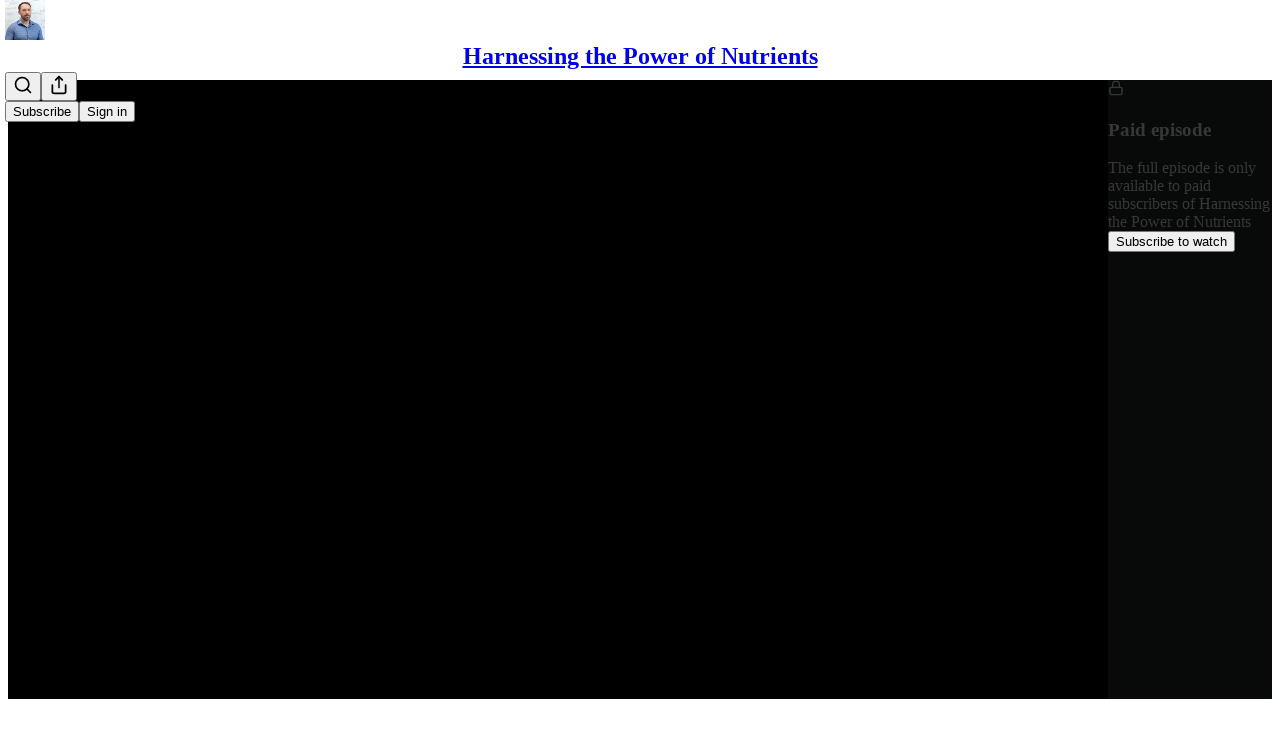

--- FILE ---
content_type: text/html; charset=utf-8
request_url: https://chrismasterjohnphd.substack.com/p/057-should-i-manage-my-total-cholesterol
body_size: 38824
content:
<!DOCTYPE html>
<html lang="en">
    <head>
        <meta charset="utf-8" />
        <meta name="norton-safeweb-site-verification" content="24usqpep0ejc5w6hod3dulxwciwp0djs6c6ufp96av3t4whuxovj72wfkdjxu82yacb7430qjm8adbd5ezlt4592dq4zrvadcn9j9n-0btgdzpiojfzno16-fnsnu7xd" />
        
        <link rel="preconnect" href="https://substackcdn.com" />
        

        
            <title data-rh="true">057: Should I manage my total cholesterol of 305 just for my doctor or should I be doing it for my own sake? If so, how should I do it?</title>
            
            <meta data-rh="true" name="theme-color" content="#ffffff"/><meta data-rh="true" property="og:type" content="article"/><meta data-rh="true" property="og:title" content="057: Should I manage my total cholesterol of 305 just for my doctor or should I be doing it for my own sake? If so, how should I do it?"/><meta data-rh="true" name="twitter:title" content="057: Should I manage my total cholesterol of 305 just for my doctor or should I be doing it for my own sake? If so, how should I do it?"/><meta data-rh="true" name="description" content="Masterjohn Q&amp;A Files Episode 57"/><meta data-rh="true" property="og:description" content="Masterjohn Q&amp;A Files Episode 57"/><meta data-rh="true" name="twitter:description" content="Masterjohn Q&amp;A Files Episode 57"/><meta data-rh="true" property="og:image" content="https://substackcdn.com/image/fetch/$s_!v2fz!,w_1200,h_675,c_fill,f_jpg,q_auto:good,fl_progressive:steep,g_auto/https%3A%2F%2Fbucketeer-e05bbc84-baa3-437e-9518-adb32be77984.s3.amazonaws.com%2Fpublic%2Fimages%2F54253cf0-57ec-4f4b-8858-0af3c966b7a2_4200x3000.jpeg"/><meta data-rh="true" name="twitter:image" content="https://substackcdn.com/image/fetch/$s_!x39u!,f_auto,q_auto:best,fl_progressive:steep/https%3A%2F%2Fchrismasterjohnphd.substack.com%2Fapi%2Fv1%2Fpost_preview%2F66943113%2Ftwitter.jpg%3Fversion%3D4"/><meta data-rh="true" name="twitter:card" content="summary_large_image"/>
            
            
        

        

        <style>
          @layer legacy, tailwind, pencraftReset, pencraft;
        </style>

        
        <link rel="preload" as="style" href="https://substackcdn.com/bundle/theme/main.57ec6396ea4b5be03b65.css" />
        
        
        
        <link rel="preload" as="font" href="https://fonts.gstatic.com/s/spectral/v13/rnCr-xNNww_2s0amA9M5knjsS_ul.woff2" crossorigin />
        

        
            
                <link rel="stylesheet" type="text/css" href="https://substackcdn.com/bundle/static/css/7276.087307e6.css" />
            
                <link rel="stylesheet" type="text/css" href="https://substackcdn.com/bundle/static/css/70.ad2da59f.css" />
            
                <link rel="stylesheet" type="text/css" href="https://substackcdn.com/bundle/static/css/2862.c66cf9f6.css" />
            
                <link rel="stylesheet" type="text/css" href="https://substackcdn.com/bundle/static/css/8577.8d59a919.css" />
            
                <link rel="stylesheet" type="text/css" href="https://substackcdn.com/bundle/static/css/4428.a1e58631.css" />
            
                <link rel="stylesheet" type="text/css" href="https://substackcdn.com/bundle/static/css/5611.463006e7.css" />
            
                <link rel="stylesheet" type="text/css" href="https://substackcdn.com/bundle/static/css/5234.05e42d3b.css" />
            
                <link rel="stylesheet" type="text/css" href="https://substackcdn.com/bundle/static/css/5366.d69f31f9.css" />
            
                <link rel="stylesheet" type="text/css" href="https://substackcdn.com/bundle/static/css/5490.98293a30.css" />
            
                <link rel="stylesheet" type="text/css" href="https://substackcdn.com/bundle/static/css/5986.b8c2a441.css" />
            
                <link rel="stylesheet" type="text/css" href="https://substackcdn.com/bundle/static/css/main.aba729d8.css" />
            
                <link rel="stylesheet" type="text/css" href="https://substackcdn.com/bundle/static/css/6379.813be60f.css" />
            
                <link rel="stylesheet" type="text/css" href="https://substackcdn.com/bundle/static/css/5986.b8c2a441.css" />
            
                <link rel="stylesheet" type="text/css" href="https://substackcdn.com/bundle/static/css/5490.98293a30.css" />
            
                <link rel="stylesheet" type="text/css" href="https://substackcdn.com/bundle/static/css/5366.d69f31f9.css" />
            
                <link rel="stylesheet" type="text/css" href="https://substackcdn.com/bundle/static/css/5234.05e42d3b.css" />
            
                <link rel="stylesheet" type="text/css" href="https://substackcdn.com/bundle/static/css/5611.463006e7.css" />
            
                <link rel="stylesheet" type="text/css" href="https://substackcdn.com/bundle/static/css/4428.a1e58631.css" />
            
                <link rel="stylesheet" type="text/css" href="https://substackcdn.com/bundle/static/css/8577.8d59a919.css" />
            
                <link rel="stylesheet" type="text/css" href="https://substackcdn.com/bundle/static/css/2862.c66cf9f6.css" />
            
        

        
        
        
        
        <meta name="viewport" content="width=device-width, initial-scale=1, maximum-scale=1, user-scalable=0, viewport-fit=cover" />
        <meta name="author" content="Chris Masterjohn, PhD" />
        <meta property="og:url" content="https://chrismasterjohnphd.substack.com/p/057-should-i-manage-my-total-cholesterol" />
        
        
        <link rel="canonical" href="https://chrismasterjohnphd.substack.com/p/057-should-i-manage-my-total-cholesterol" />
        

        

        
            <meta name="google-site-verification" content="&lt;meta name=&#39;impact-site-verification&#39; value=&#39;62872b00-3352-4304-be62-48def1522f4c&#39;&gt;" />
        

        

        
            
                <link rel="shortcut icon" href="https://substackcdn.com/image/fetch/$s_!VL80!,f_auto,q_auto:good,fl_progressive:steep/https%3A%2F%2Fsubstack-post-media.s3.amazonaws.com%2Fpublic%2Fimages%2F47294f30-f6c7-42fc-a564-58b94279f334%2Ffavicon.ico">
            
        
            
                <link rel="icon" type="image/png" sizes="16x16" href="https://substackcdn.com/image/fetch/$s_!UTlv!,f_auto,q_auto:good,fl_progressive:steep/https%3A%2F%2Fsubstack-post-media.s3.amazonaws.com%2Fpublic%2Fimages%2F47294f30-f6c7-42fc-a564-58b94279f334%2Ffavicon-16x16.png">
            
        
            
                <link rel="icon" type="image/png" sizes="32x32" href="https://substackcdn.com/image/fetch/$s_!A3ks!,f_auto,q_auto:good,fl_progressive:steep/https%3A%2F%2Fsubstack-post-media.s3.amazonaws.com%2Fpublic%2Fimages%2F47294f30-f6c7-42fc-a564-58b94279f334%2Ffavicon-32x32.png">
            
        
            
                <link rel="icon" type="image/png" sizes="48x48" href="https://substackcdn.com/image/fetch/$s_!raaZ!,f_auto,q_auto:good,fl_progressive:steep/https%3A%2F%2Fsubstack-post-media.s3.amazonaws.com%2Fpublic%2Fimages%2F47294f30-f6c7-42fc-a564-58b94279f334%2Ffavicon-48x48.png">
            
        
            
                <link rel="apple-touch-icon" sizes="57x57" href="https://substackcdn.com/image/fetch/$s_!YRYW!,f_auto,q_auto:good,fl_progressive:steep/https%3A%2F%2Fsubstack-post-media.s3.amazonaws.com%2Fpublic%2Fimages%2F47294f30-f6c7-42fc-a564-58b94279f334%2Fapple-touch-icon-57x57.png">
            
        
            
                <link rel="apple-touch-icon" sizes="60x60" href="https://substackcdn.com/image/fetch/$s_!_07j!,f_auto,q_auto:good,fl_progressive:steep/https%3A%2F%2Fsubstack-post-media.s3.amazonaws.com%2Fpublic%2Fimages%2F47294f30-f6c7-42fc-a564-58b94279f334%2Fapple-touch-icon-60x60.png">
            
        
            
                <link rel="apple-touch-icon" sizes="72x72" href="https://substackcdn.com/image/fetch/$s_!LNyz!,f_auto,q_auto:good,fl_progressive:steep/https%3A%2F%2Fsubstack-post-media.s3.amazonaws.com%2Fpublic%2Fimages%2F47294f30-f6c7-42fc-a564-58b94279f334%2Fapple-touch-icon-72x72.png">
            
        
            
                <link rel="apple-touch-icon" sizes="76x76" href="https://substackcdn.com/image/fetch/$s_!tXmv!,f_auto,q_auto:good,fl_progressive:steep/https%3A%2F%2Fsubstack-post-media.s3.amazonaws.com%2Fpublic%2Fimages%2F47294f30-f6c7-42fc-a564-58b94279f334%2Fapple-touch-icon-76x76.png">
            
        
            
                <link rel="apple-touch-icon" sizes="114x114" href="https://substackcdn.com/image/fetch/$s_!_cqg!,f_auto,q_auto:good,fl_progressive:steep/https%3A%2F%2Fsubstack-post-media.s3.amazonaws.com%2Fpublic%2Fimages%2F47294f30-f6c7-42fc-a564-58b94279f334%2Fapple-touch-icon-114x114.png">
            
        
            
                <link rel="apple-touch-icon" sizes="120x120" href="https://substackcdn.com/image/fetch/$s_!mtXR!,f_auto,q_auto:good,fl_progressive:steep/https%3A%2F%2Fsubstack-post-media.s3.amazonaws.com%2Fpublic%2Fimages%2F47294f30-f6c7-42fc-a564-58b94279f334%2Fapple-touch-icon-120x120.png">
            
        
            
                <link rel="apple-touch-icon" sizes="144x144" href="https://substackcdn.com/image/fetch/$s_!6Kwx!,f_auto,q_auto:good,fl_progressive:steep/https%3A%2F%2Fsubstack-post-media.s3.amazonaws.com%2Fpublic%2Fimages%2F47294f30-f6c7-42fc-a564-58b94279f334%2Fapple-touch-icon-144x144.png">
            
        
            
                <link rel="apple-touch-icon" sizes="152x152" href="https://substackcdn.com/image/fetch/$s_!tfT6!,f_auto,q_auto:good,fl_progressive:steep/https%3A%2F%2Fsubstack-post-media.s3.amazonaws.com%2Fpublic%2Fimages%2F47294f30-f6c7-42fc-a564-58b94279f334%2Fapple-touch-icon-152x152.png">
            
        
            
                <link rel="apple-touch-icon" sizes="167x167" href="https://substackcdn.com/image/fetch/$s_!x_Mu!,f_auto,q_auto:good,fl_progressive:steep/https%3A%2F%2Fsubstack-post-media.s3.amazonaws.com%2Fpublic%2Fimages%2F47294f30-f6c7-42fc-a564-58b94279f334%2Fapple-touch-icon-167x167.png">
            
        
            
                <link rel="apple-touch-icon" sizes="180x180" href="https://substackcdn.com/image/fetch/$s_!uCAI!,f_auto,q_auto:good,fl_progressive:steep/https%3A%2F%2Fsubstack-post-media.s3.amazonaws.com%2Fpublic%2Fimages%2F47294f30-f6c7-42fc-a564-58b94279f334%2Fapple-touch-icon-180x180.png">
            
        
            
                <link rel="apple-touch-icon" sizes="1024x1024" href="https://substackcdn.com/image/fetch/$s_!gPbm!,f_auto,q_auto:good,fl_progressive:steep/https%3A%2F%2Fsubstack-post-media.s3.amazonaws.com%2Fpublic%2Fimages%2F47294f30-f6c7-42fc-a564-58b94279f334%2Fapple-touch-icon-1024x1024.png">
            
        
            
        
            
        
            
        

        

        
            <link rel="alternate" type="application/rss+xml" href="/feed?sectionId=23827" title="Harnessing the Power of Nutrients"/>
        

        
        
          <style>
            @font-face{font-family:'Spectral';font-style:italic;font-weight:400;font-display:fallback;src:url(https://fonts.gstatic.com/s/spectral/v13/rnCt-xNNww_2s0amA9M8on7mTNmnUHowCw.woff2) format('woff2');unicode-range:U+0301,U+0400-045F,U+0490-0491,U+04B0-04B1,U+2116}@font-face{font-family:'Spectral';font-style:italic;font-weight:400;font-display:fallback;src:url(https://fonts.gstatic.com/s/spectral/v13/rnCt-xNNww_2s0amA9M8onXmTNmnUHowCw.woff2) format('woff2');unicode-range:U+0102-0103,U+0110-0111,U+0128-0129,U+0168-0169,U+01A0-01A1,U+01AF-01B0,U+0300-0301,U+0303-0304,U+0308-0309,U+0323,U+0329,U+1EA0-1EF9,U+20AB}@font-face{font-family:'Spectral';font-style:italic;font-weight:400;font-display:fallback;src:url(https://fonts.gstatic.com/s/spectral/v13/rnCt-xNNww_2s0amA9M8onTmTNmnUHowCw.woff2) format('woff2');unicode-range:U+0100-02AF,U+0304,U+0308,U+0329,U+1E00-1E9F,U+1EF2-1EFF,U+2020,U+20A0-20AB,U+20AD-20CF,U+2113,U+2C60-2C7F,U+A720-A7FF}@font-face{font-family:'Spectral';font-style:italic;font-weight:400;font-display:fallback;src:url(https://fonts.gstatic.com/s/spectral/v13/rnCt-xNNww_2s0amA9M8onrmTNmnUHo.woff2) format('woff2');unicode-range:U+0000-00FF,U+0131,U+0152-0153,U+02BB-02BC,U+02C6,U+02DA,U+02DC,U+0304,U+0308,U+0329,U+2000-206F,U+2074,U+20AC,U+2122,U+2191,U+2193,U+2212,U+2215,U+FEFF,U+FFFD}@font-face{font-family:'Spectral';font-style:normal;font-weight:400;font-display:fallback;src:url(https://fonts.gstatic.com/s/spectral/v13/rnCr-xNNww_2s0amA9M9knjsS_ulYHs.woff2) format('woff2');unicode-range:U+0301,U+0400-045F,U+0490-0491,U+04B0-04B1,U+2116}@font-face{font-family:'Spectral';font-style:normal;font-weight:400;font-display:fallback;src:url(https://fonts.gstatic.com/s/spectral/v13/rnCr-xNNww_2s0amA9M2knjsS_ulYHs.woff2) format('woff2');unicode-range:U+0102-0103,U+0110-0111,U+0128-0129,U+0168-0169,U+01A0-01A1,U+01AF-01B0,U+0300-0301,U+0303-0304,U+0308-0309,U+0323,U+0329,U+1EA0-1EF9,U+20AB}@font-face{font-family:'Spectral';font-style:normal;font-weight:400;font-display:fallback;src:url(https://fonts.gstatic.com/s/spectral/v13/rnCr-xNNww_2s0amA9M3knjsS_ulYHs.woff2) format('woff2');unicode-range:U+0100-02AF,U+0304,U+0308,U+0329,U+1E00-1E9F,U+1EF2-1EFF,U+2020,U+20A0-20AB,U+20AD-20CF,U+2113,U+2C60-2C7F,U+A720-A7FF}@font-face{font-family:'Spectral';font-style:normal;font-weight:400;font-display:fallback;src:url(https://fonts.gstatic.com/s/spectral/v13/rnCr-xNNww_2s0amA9M5knjsS_ul.woff2) format('woff2');unicode-range:U+0000-00FF,U+0131,U+0152-0153,U+02BB-02BC,U+02C6,U+02DA,U+02DC,U+0304,U+0308,U+0329,U+2000-206F,U+2074,U+20AC,U+2122,U+2191,U+2193,U+2212,U+2215,U+FEFF,U+FFFD}@font-face{font-family:'Spectral';font-style:normal;font-weight:600;font-display:fallback;src:url(https://fonts.gstatic.com/s/spectral/v13/rnCs-xNNww_2s0amA9vmtm3FafaPWnIIMrY.woff2) format('woff2');unicode-range:U+0301,U+0400-045F,U+0490-0491,U+04B0-04B1,U+2116}@font-face{font-family:'Spectral';font-style:normal;font-weight:600;font-display:fallback;src:url(https://fonts.gstatic.com/s/spectral/v13/rnCs-xNNww_2s0amA9vmtm3OafaPWnIIMrY.woff2) format('woff2');unicode-range:U+0102-0103,U+0110-0111,U+0128-0129,U+0168-0169,U+01A0-01A1,U+01AF-01B0,U+0300-0301,U+0303-0304,U+0308-0309,U+0323,U+0329,U+1EA0-1EF9,U+20AB}@font-face{font-family:'Spectral';font-style:normal;font-weight:600;font-display:fallback;src:url(https://fonts.gstatic.com/s/spectral/v13/rnCs-xNNww_2s0amA9vmtm3PafaPWnIIMrY.woff2) format('woff2');unicode-range:U+0100-02AF,U+0304,U+0308,U+0329,U+1E00-1E9F,U+1EF2-1EFF,U+2020,U+20A0-20AB,U+20AD-20CF,U+2113,U+2C60-2C7F,U+A720-A7FF}@font-face{font-family:'Spectral';font-style:normal;font-weight:600;font-display:fallback;src:url(https://fonts.gstatic.com/s/spectral/v13/rnCs-xNNww_2s0amA9vmtm3BafaPWnII.woff2) format('woff2');unicode-range:U+0000-00FF,U+0131,U+0152-0153,U+02BB-02BC,U+02C6,U+02DA,U+02DC,U+0304,U+0308,U+0329,U+2000-206F,U+2074,U+20AC,U+2122,U+2191,U+2193,U+2212,U+2215,U+FEFF,U+FFFD}
            
          </style>
        
        

        <style>:root{--color_theme_bg_pop:#538cfa;--background_pop:#538cfa;--cover_bg_color:#FFFFFF;--cover_bg_color_secondary:#f0f0f0;--background_pop_darken:#3a7bf9;--print_on_pop:#ffffff;--color_theme_bg_pop_darken:#3a7bf9;--color_theme_print_on_pop:#ffffff;--color_theme_bg_pop_20:rgba(83, 140, 250, 0.2);--color_theme_bg_pop_30:rgba(83, 140, 250, 0.3);--print_pop:#538cfa;--color_theme_accent:#538cfa;--cover_print_primary:#363737;--cover_print_secondary:#757575;--cover_print_tertiary:#b6b6b6;--cover_border_color:#538cfa;--home_hero:newspaper;--home_posts:list;--web_bg_color:#ffffff;--background_contrast_1:#f0f0f0;--background_contrast_2:#dddddd;--background_contrast_3:#b7b7b7;--background_contrast_4:#929292;--background_contrast_5:#515151;--color_theme_bg_contrast_1:#f0f0f0;--color_theme_bg_contrast_2:#dddddd;--color_theme_bg_contrast_3:#b7b7b7;--color_theme_bg_contrast_4:#929292;--color_theme_bg_contrast_5:#515151;--color_theme_bg_elevated:#ffffff;--color_theme_bg_elevated_secondary:#f0f0f0;--color_theme_bg_elevated_tertiary:#dddddd;--color_theme_detail:#e6e6e6;--background_contrast_pop:rgba(83, 140, 250, 0.4);--color_theme_bg_contrast_pop:rgba(83, 140, 250, 0.4);--theme_bg_is_dark:0;--print_on_web_bg_color:#363737;--print_secondary_on_web_bg_color:#868787;--background_pop_rgb:83, 140, 250;--color_theme_bg_pop_rgb:83, 140, 250;--color_theme_accent_rgb:83, 140, 250;}</style>

        
            <link rel="stylesheet" href="https://substackcdn.com/bundle/theme/main.57ec6396ea4b5be03b65.css" />
        

        <style></style>

        

        

        

        
            <script async="true" src="https://www.googletagmanager.com/gtag/js?id=G-PZ9TT0LM7V&l=GA4DataLayer" >
            </script>
        
    </head>

    <body class="">
        

        
            <noscript><iframe src="https://www.googletagmanager.com/ns.html?id=GTM-MXBGR3DZ" height="0"
                              width="0" style="display:none;visibility:hidden"></iframe></noscript>
        

        

        

        

        

        <div id="entry">
            <div id="main" class="main typography use-theme-bg"><div class="pencraft pc-display-contents pc-reset pubTheme-yiXxQA"><div data-testid="navbar" class="main-menu"><div class="mainMenuContent-DME8DR"><div style="position:relative;height:71px;" class="pencraft pc-display-flex pc-gap-12 pc-paddingLeft-20 pc-paddingRight-20 pc-justifyContent-space-between pc-alignItems-center pc-reset border-bottom-detail-k1F6C4 topBar-pIF0J1"><div style="flex-basis:0px;flex-grow:1;" class="logoContainer-p12gJb"><a href="/" native class="pencraft pc-display-contents pc-reset"><div draggable="false" class="pencraft pc-display-flex pc-position-relative pc-reset"><div style="width:40px;height:40px;" class="pencraft pc-display-flex pc-reset bg-white-ZBV5av pc-borderRadius-sm overflow-hidden-WdpwT6 sizing-border-box-DggLA4"><picture><source type="image/webp" srcset="https://substackcdn.com/image/fetch/$s_!YRVc!,w_80,h_80,c_fill,f_webp,q_auto:good,fl_progressive:steep,g_auto/https%3A%2F%2Fsubstack-post-media.s3.amazonaws.com%2Fpublic%2Fimages%2F0ccb5358-b913-4bf5-8262-184dfd1b7bf6_1280x1280.png"/><img src="https://substackcdn.com/image/fetch/$s_!YRVc!,w_80,h_80,c_fill,f_auto,q_auto:good,fl_progressive:steep,g_auto/https%3A%2F%2Fsubstack-post-media.s3.amazonaws.com%2Fpublic%2Fimages%2F0ccb5358-b913-4bf5-8262-184dfd1b7bf6_1280x1280.png" sizes="100vw" alt="Harnessing the Power of Nutrients" width="80" height="80" style="width:40px;height:40px;" draggable="false" class="img-OACg1c object-fit-cover-u4ReeV pencraft pc-reset"/></picture></div></div></a></div><div style="flex-grow:0;" class="titleContainer-DJYq5v"><h1 class="pencraft pc-reset font-pub-headings-FE5byy reset-IxiVJZ title-oOnUGd"><a href="/" class="pencraft pc-display-contents pc-reset">Harnessing the Power of Nutrients</a></h1></div><div style="flex-basis:0px;flex-grow:1;" class="pencraft pc-display-flex pc-justifyContent-flex-end pc-alignItems-center pc-reset"><div class="buttonsContainer-SJBuep"><div class="pencraft pc-display-flex pc-gap-8 pc-justifyContent-flex-end pc-alignItems-center pc-reset navbar-buttons"><div class="pencraft pc-display-flex pc-gap-4 pc-reset"><span data-state="closed"><button tabindex="0" type="button" aria-label="Search" class="pencraft pc-reset pencraft iconButton-mq_Et5 iconButtonBase-dJGHgN buttonBase-GK1x3M buttonStyle-r7yGCK size_md-gCDS3o priority_tertiary-rlke8z"><svg xmlns="http://www.w3.org/2000/svg" width="20" height="20" viewBox="0 0 24 24" fill="none" stroke="currentColor" stroke-width="2" stroke-linecap="round" stroke-linejoin="round" class="lucide lucide-search"><circle cx="11" cy="11" r="8"></circle><path d="m21 21-4.3-4.3"></path></svg></button></span><button tabindex="0" type="button" aria-label="Share Publication" id="headlessui-menu-button-P0-5" aria-haspopup="menu" aria-expanded="false" data-headlessui-state class="pencraft pc-reset pencraft iconButton-mq_Et5 iconButtonBase-dJGHgN buttonBase-GK1x3M buttonStyle-r7yGCK size_md-gCDS3o priority_tertiary-rlke8z"><svg xmlns="http://www.w3.org/2000/svg" width="20" height="20" viewBox="0 0 24 24" fill="none" stroke="currentColor" stroke-width="2" stroke-linecap="round" stroke-linejoin="round" class="lucide lucide-share"><path d="M4 12v8a2 2 0 0 0 2 2h12a2 2 0 0 0 2-2v-8"></path><polyline points="16 6 12 2 8 6"></polyline><line x1="12" x2="12" y1="2" y2="15"></line></svg></button></div><button tabindex="0" type="button" data-testid="noncontributor-cta-button" class="pencraft pc-reset pencraft buttonBase-GK1x3M buttonText-X0uSmG buttonStyle-r7yGCK priority_primary-RfbeYt size_md-gCDS3o">Subscribe</button><button tabindex="0" type="button" native data-href="https://substack.com/sign-in?redirect=%2Fp%2F057-should-i-manage-my-total-cholesterol&amp;for_pub=chrismasterjohnphd" class="pencraft pc-reset pencraft buttonBase-GK1x3M buttonText-X0uSmG buttonStyle-r7yGCK priority_tertiary-rlke8z size_md-gCDS3o">Sign in</button></div></div></div></div></div><div style="height:72px;"></div></div></div><div><script type="application/ld+json">{"@context":"https://schema.org","@type":"NewsArticle","url":"https://chrismasterjohnphd.substack.com/p/057-should-i-manage-my-total-cholesterol","mainEntityOfPage":"https://chrismasterjohnphd.substack.com/p/057-should-i-manage-my-total-cholesterol","headline":"057: Should I manage my total cholesterol of 305 just for my doctor or should I be doing it for my own sake? If so, how should I do it?","description":"Masterjohn Q&A Files Episode 57","image":[{"@type":"ImageObject","url":"https://bucketeer-e05bbc84-baa3-437e-9518-adb32be77984.s3.amazonaws.com/public/images/54253cf0-57ec-4f4b-8858-0af3c966b7a2_4200x3000.jpeg"}],"datePublished":"2020-01-30T10:35:00+00:00","dateModified":"2020-01-30T10:35:00+00:00","isAccessibleForFree":false,"author":[{"@type":"Person","name":"Chris Masterjohn, PhD","url":"https://substack.com/@chrismasterjohnphd","description":"I specialize in independent nutrition science research and education. I stand for free speech, bodily autonomy, and medical freedom. I stand for food sovereignty and the right to farm.\n\nPhD in Nutritional Sciences from UConn Storrs, 2012.","identifier":"user:7110306","sameAs":["https://twitter.com/ChrisMasterjohn"],"image":{"@type":"ImageObject","contentUrl":"https://substackcdn.com/image/fetch/$s_!iZfQ!,f_auto,q_auto:good,fl_progressive:steep/https%3A%2F%2Fsubstack-post-media.s3.amazonaws.com%2Fpublic%2Fimages%2Fb34345ee-02ec-4e1d-89f9-c988c0b14cc8_1884x1884.png","thumbnailUrl":"https://substackcdn.com/image/fetch/$s_!iZfQ!,w_128,h_128,c_limit,f_auto,q_auto:good,fl_progressive:steep/https%3A%2F%2Fsubstack-post-media.s3.amazonaws.com%2Fpublic%2Fimages%2Fb34345ee-02ec-4e1d-89f9-c988c0b14cc8_1884x1884.png"}}],"publisher":{"@type":"Organization","name":"Harnessing the Power of Nutrients","url":"https://chrismasterjohnphd.substack.com","description":"Mitochondrial health expert Chris Masterjohn, PhD, applies cutting-edge science to develop evidence-based protocols for health and longevity. You could be one metabolic bottleneck away from feeling amazing.","interactionStatistic":{"@type":"InteractionCounter","name":"Subscribers","interactionType":"https://schema.org/SubscribeAction","userInteractionCount":10000},"identifier":"pub:752142","logo":{"@type":"ImageObject","url":"https://substackcdn.com/image/fetch/$s_!YRVc!,f_auto,q_auto:good,fl_progressive:steep/https%3A%2F%2Fsubstack-post-media.s3.amazonaws.com%2Fpublic%2Fimages%2F0ccb5358-b913-4bf5-8262-184dfd1b7bf6_1280x1280.png","contentUrl":"https://substackcdn.com/image/fetch/$s_!YRVc!,f_auto,q_auto:good,fl_progressive:steep/https%3A%2F%2Fsubstack-post-media.s3.amazonaws.com%2Fpublic%2Fimages%2F0ccb5358-b913-4bf5-8262-184dfd1b7bf6_1280x1280.png","thumbnailUrl":"https://substackcdn.com/image/fetch/$s_!YRVc!,w_128,h_128,c_limit,f_auto,q_auto:good,fl_progressive:steep/https%3A%2F%2Fsubstack-post-media.s3.amazonaws.com%2Fpublic%2Fimages%2F0ccb5358-b913-4bf5-8262-184dfd1b7bf6_1280x1280.png"},"image":{"@type":"ImageObject","url":"https://substackcdn.com/image/fetch/$s_!YRVc!,f_auto,q_auto:good,fl_progressive:steep/https%3A%2F%2Fsubstack-post-media.s3.amazonaws.com%2Fpublic%2Fimages%2F0ccb5358-b913-4bf5-8262-184dfd1b7bf6_1280x1280.png","contentUrl":"https://substackcdn.com/image/fetch/$s_!YRVc!,f_auto,q_auto:good,fl_progressive:steep/https%3A%2F%2Fsubstack-post-media.s3.amazonaws.com%2Fpublic%2Fimages%2F0ccb5358-b913-4bf5-8262-184dfd1b7bf6_1280x1280.png","thumbnailUrl":"https://substackcdn.com/image/fetch/$s_!YRVc!,w_128,h_128,c_limit,f_auto,q_auto:good,fl_progressive:steep/https%3A%2F%2Fsubstack-post-media.s3.amazonaws.com%2Fpublic%2Fimages%2F0ccb5358-b913-4bf5-8262-184dfd1b7bf6_1280x1280.png"},"sameAs":["https://twitter.com/ChrisMasterjohn"]},"interactionStatistic":[{"@type":"InteractionCounter","interactionType":"https://schema.org/LikeAction","userInteractionCount":0},{"@type":"InteractionCounter","interactionType":"https://schema.org/ShareAction","userInteractionCount":0},{"@type":"InteractionCounter","interactionType":"https://schema.org/CommentAction","userInteractionCount":0}]}</script><div aria-label="Post" role="main" class="single-post-container"><div><div class="single-post"><div class="pencraft pc-display-contents pc-reset pubTheme-yiXxQA"><article class="typography video-post post shows-post bottomWithTos-g5MwKO"><div class="visibility-check"></div><div><div class="container-dlhqPD"><div class="video-wrapper-lforaE"><div><div class="fullscreen"><div style="width:100%;height:100%;background-color:#000;" class="pencraft pc-display-flex pc-justifyContent-center pc-position-relative pc-reset overflow-hidden-WdpwT6"><div style="transform:scale(1);transform-origin:0 50%;transition:transform 0.15s ease-in-out;" class="pencraft pc-display-flex pc-position-relative pc-reset flex-grow-rzmknG"><div role="region" aria-label="Video player" class="with-preview full-width video-player-with-background video-player-wrapper full-width"><div style="padding-bottom:56.2500%;" class="video-player video-player video-player-with-background"></div></div></div><div style="left:0px;right:0px;bottom:0px;width:100%;transition:width 0.15s ease-in-out;" class="pencraft pc-display-flex pc-position-absolute pc-reset"><div style="z-index:0;"><div></div><div style="opacity:0;pointer-events:none;" class="settingsControlsContainer-V3A25d"><div class="pencraft pc-display-flex pc-flexDirection-column pc-reset"><div class="pencraft pc-display-flex pc-reset settingsControlsBox-svKH2p"><div class="pencraft pc-display-flex pc-flexDirection-column pc-gap-4 pc-paddingTop-8 pc-paddingBottom-8 pc-reset flex-grow-rzmknG seetingsMenu-zc8kI3"><div class="pencraft pc-display-flex pc-flexDirection-column pc-gap-4 pc-reset flex-grow-rzmknG"><div class="pencraft pc-display-flex pc-padding-8 pc-justifyContent-space-between pc-alignItems-center pc-reset menuItem-Z86vY3"><div class="pencraft pc-display-flex pc-gap-8 pc-alignItems-center pc-reset"><svg xmlns="http://www.w3.org/2000/svg" width="16" height="16" viewBox="0 0 24 24" fill="none" stroke="white" stroke-width="2" stroke-linecap="round" stroke-linejoin="round" class="lucide lucide-gauge"><path d="m12 14 4-4"></path><path d="M3.34 19a10 10 0 1 1 17.32 0"></path></svg><div class="pencraft pc-reset color-white-rGgpJs line-height-16-mdHjij font-text-qe4AeH size-12-mmZ61m weight-regular-mUq6Gb reset-IxiVJZ">Playback speed</div></div><div class="pencraft pc-display-flex pc-reset"><div class="pencraft pc-reset color-white-rGgpJs line-height-16-mdHjij font-text-qe4AeH size-12-mmZ61m weight-regular-mUq6Gb reset-IxiVJZ">×</div></div></div><div class="pencraft pc-display-flex pc-padding-8 pc-justifyContent-space-between pc-alignItems-center pc-reset menuItem-Z86vY3"><div class="pencraft pc-display-flex pc-gap-8 pc-alignItems-center pc-reset"><svg xmlns="http://www.w3.org/2000/svg" width="16" height="16" viewBox="0 0 24 24" fill="none" stroke="white" stroke-width="2" stroke-linecap="round" stroke-linejoin="round" class="lucide lucide-share"><path d="M4 12v8a2 2 0 0 0 2 2h12a2 2 0 0 0 2-2v-8"></path><polyline points="16 6 12 2 8 6"></polyline><line x1="12" x2="12" y1="2" y2="15"></line></svg><div class="pencraft pc-reset color-white-rGgpJs line-height-16-mdHjij font-text-qe4AeH size-12-mmZ61m weight-regular-mUq6Gb reset-IxiVJZ">Share post</div></div><div class="pencraft pc-display-flex pc-reset"><div class="pencraft pc-reset color-white-rGgpJs line-height-16-mdHjij font-text-qe4AeH size-12-mmZ61m weight-regular-mUq6Gb reset-IxiVJZ"></div></div></div><div class="pencraft pc-display-flex pc-padding-8 pc-justifyContent-space-between pc-alignItems-center pc-reset menuItem-Z86vY3"><div class="pencraft pc-display-flex pc-gap-8 pc-alignItems-center pc-reset"><svg xmlns="http://www.w3.org/2000/svg" width="16" height="16" viewBox="0 0 24 24" fill="none" stroke="white" stroke-width="2" stroke-linecap="round" stroke-linejoin="round" class="lucide lucide-share"><path d="M4 12v8a2 2 0 0 0 2 2h12a2 2 0 0 0 2-2v-8"></path><polyline points="16 6 12 2 8 6"></polyline><line x1="12" x2="12" y1="2" y2="15"></line></svg><div class="pencraft pc-reset color-white-rGgpJs line-height-16-mdHjij font-text-qe4AeH size-12-mmZ61m weight-regular-mUq6Gb reset-IxiVJZ">Share post at current time</div></div><div class="pencraft pc-display-flex pc-reset"><div class="pencraft pc-reset color-white-rGgpJs line-height-16-mdHjij font-text-qe4AeH size-12-mmZ61m weight-regular-mUq6Gb reset-IxiVJZ"></div></div></div></div></div></div><div style="height:60px;"></div></div></div><div style="transform:translateY(40px);transition:transform 0.5s ease;transition-delay:0.1s;" class="bottomControlsContainer-kx5Iet"><div style="opacity:0;" class="backDrop-OMzeTr"></div><div class="pencraft pc-display-flex pc-flexDirection-column pc-gap-8 pc-paddingTop-4 pc-paddingBottom-4 pc-reset flex-grow-rzmknG"><div style="opacity:0;transition:opacity 0.5s ease;" class="bottomInnerControlsContainer-nA_qdP"><div class="pencraft pc-display-flex pc-flexDirection-column pc-reset flex-grow-rzmknG"><div class="pencraft pc-display-flex pc-paddingBottom-4 pc-reset flex-grow-rzmknG"><div class="pencraft pc-display-flex pc-position-relative pc-reset flex-grow-rzmknG cursor-pointer-LYORKw timelineContainer-QAunx2"><div class="timeline-nCVBQY"><div style="width:0%;height:100%;" class="progress-K0IenH"></div></div><div style="position:absolute;left:0%;opacity:0;" class="pencraft pc-display-flex pc-flexDirection-column pc-position-absolute pc-reset thumbnailContainer-vAgzNA"><div class="pencraft pc-display-flex pc-flexDirection-column pc-gap-4 pc-opacity-100 pc-padding-8 pc-reset bg-glass-inverted-medium-KqAZ5Z pc-borderRadius-sm"><div class="pencraft pc-display-flex pc-justifyContent-center pc-alignItems-center pc-reset"><div style="position:relative;"></div></div><div id="headlessui-menu-button-P0-13" aria-haspopup="menu" aria-expanded="false" data-headlessui-state class="pencraft pc-display-flex pc-reset"><div class="pencraft pc-display-flex pc-gap-8 pc-paddingTop-4 pc-paddingBottom-4 pc-justifyContent-center pc-reset flex-grow-rzmknG cursor-pointer-LYORKw"><svg xmlns="http://www.w3.org/2000/svg" width="20" height="20" viewBox="0 0 24 24" fill="none" stroke="white" stroke-width="2" stroke-linecap="round" stroke-linejoin="round" class="lucide lucide-share"><path d="M4 12v8a2 2 0 0 0 2 2h12a2 2 0 0 0 2-2v-8"></path><polyline points="16 6 12 2 8 6"></polyline><line x1="12" x2="12" y1="2" y2="15"></line></svg><div class="pencraft pc-reset color-white-rGgpJs line-height-20-t4M0El font-text-qe4AeH size-13-hZTUKr weight-semibold-uqA4FV reset-IxiVJZ">Share from 0:00</div></div></div></div></div></div></div><div class="pencraft pc-display-flex pc-paddingLeft-4 pc-paddingRight-4 pc-reset"><div class="pencraft pc-display-flex pc-gap-8 pc-alignItems-center pc-reset"><span data-state="closed"><button tabindex="0" type="button" class="pencraft pc-reset pencraft playerButton-qCsqQJ buttonBase-GK1x3M"><svg xmlns="http://www.w3.org/2000/svg" width="18" height="18" viewBox="0 0 24 24" fill="white" stroke="currentColor" stroke-width="2" stroke-linecap="round" stroke-linejoin="round" class="lucide lucide-play"><polygon points="6 3 20 12 6 21 6 3"></polygon></svg></button></span><div style="position:relative;"><button tabindex="0" type="button" disabled class="pencraft pc-reset pencraft playerButton-qCsqQJ buttonBase-GK1x3M"><svg xmlns="http://www.w3.org/2000/svg" width="18" height="18" viewBox="0 0 24 24" fill="white" stroke="currentColor" stroke-width="2" stroke-linecap="round" stroke-linejoin="round" class="lucide lucide-skip-forward"><polygon points="5 4 15 12 5 20 5 4"></polygon><line x1="19" x2="19" y1="5" y2="19"></line></svg></button></div><div class="pencraft pc-display-flex pc-justifyContent-center pc-alignItems-center pc-position-relative pc-reset mainContainer-_32N5B"><span data-state="closed"><button tabindex="0" type="button" class="pencraft pc-reset pencraft playerButton-qCsqQJ buttonBase-GK1x3M"><svg xmlns="http://www.w3.org/2000/svg" width="18" height="18" viewBox="0 0 24 24" fill="none" stroke="currentColor" stroke-width="2" stroke-linecap="round" stroke-linejoin="round" class="lucide lucide-volume"><path d="M11 4.702a.705.705 0 0 0-1.203-.498L6.413 7.587A1.4 1.4 0 0 1 5.416 8H3a1 1 0 0 0-1 1v6a1 1 0 0 0 1 1h2.416a1.4 1.4 0 0 1 .997.413l3.383 3.384A.705.705 0 0 0 11 19.298z"></path></svg></button></span><div class="pencraft pc-display-flex pc-justifyContent-center pc-alignItems-center pc-reset volumeBarContainer-AVLNVa"><div class="volumeBar-N1rUCF"><div style="width:0%;" class="volumeLevel-VDMLnw"></div></div></div></div><div class="pencraft pc-display-flex pc-gap-4 pc-justifyContent-center pc-alignItems-center pc-reset"><div class="pencraft pc-reset color-white-rGgpJs line-height-20-t4M0El font-digit-mBKKGP size-14-MLPa7j weight-bold-DmI9lw transform-uppercase-yKDgcq reset-IxiVJZ digit-FHltgX">0:00</div><div class="pencraft pc-reset color-white-rGgpJs line-height-20-t4M0El font-digit-mBKKGP size-14-MLPa7j weight-bold-DmI9lw transform-uppercase-yKDgcq reset-IxiVJZ digit-FHltgX">/</div><div class="pencraft pc-reset color-white-rGgpJs line-height-20-t4M0El font-digit-mBKKGP size-14-MLPa7j weight-bold-DmI9lw transform-uppercase-yKDgcq reset-IxiVJZ digit-FHltgX">0:00</div></div></div><div class="pencraft pc-display-flex pc-reset flex-grow-rzmknG"></div><div class="pencraft pc-display-flex pc-gap-8 pc-alignItems-center pc-reset"><span data-state="closed"><button tabindex="0" type="button" disabled class="pencraft pc-reset pencraft playerButton-qCsqQJ buttonBase-GK1x3M"><svg xmlns="http://www.w3.org/2000/svg" width="18" height="18" viewBox="0 0 24 24" fill="none" stroke="currentColor" stroke-width="2" stroke-linecap="round" stroke-linejoin="round" class="lucide lucide-file-text"><path d="M15 2H6a2 2 0 0 0-2 2v16a2 2 0 0 0 2 2h12a2 2 0 0 0 2-2V7Z"></path><path d="M14 2v4a2 2 0 0 0 2 2h4"></path><path d="M10 9H8"></path><path d="M16 13H8"></path><path d="M16 17H8"></path></svg></button></span><span data-state="closed"><button tabindex="0" type="button" disabled class="pencraft pc-reset pencraft playerButton-qCsqQJ buttonBase-GK1x3M"><svg role="img" width="20" height="16" viewBox="0 0 20 16" fill="none" stroke-width="1.8" stroke="#808080" xmlns="http://www.w3.org/2000/svg"><g><title></title><path fill-rule="evenodd" clip-rule="evenodd" d="M0 2.51429C0 1.12568 1.14532 0 2.55814 0H17.4419C18.8547 0 20 1.12568 20 2.51429V13.4857C20 14.8743 18.8547 16 17.4419 16H2.55814C1.14532 16 0 14.8743 0 13.4857V2.51429ZM2.55814 1.37143C1.91595 1.37143 1.39535 1.8831 1.39535 2.51429V13.4857C1.39535 14.1169 1.91595 14.6286 2.55814 14.6286H17.4419C18.0841 14.6286 18.6047 14.1169 18.6047 13.4857V2.51429C18.6047 1.8831 18.0841 1.37143 17.4419 1.37143H2.55814Z" fill="white" stroke-width="0.25"></path><path d="M12.1858 7.94143V8.6719C12.1858 9.03793 12.2336 9.34826 12.329 9.60289C12.4277 9.85752 12.5694 10.0501 12.754 10.1806C12.9418 10.3111 13.1661 10.3763 13.4271 10.3763C13.6563 10.3763 13.8536 10.3286 14.0192 10.2331C14.1878 10.1344 14.3183 10.0008 14.4106 9.83206C14.5029 9.66337 14.5555 9.4708 14.5682 9.25437H16.0626C16.0626 9.2862 16.0626 9.31802 16.0626 9.34985C16.0626 9.38168 16.0626 9.41192 16.0626 9.44057C16.053 9.88617 15.9321 10.2777 15.6997 10.615C15.4705 10.9492 15.1586 11.2102 14.7639 11.398C14.3693 11.5826 13.9205 11.6749 13.4176 11.6749C12.8097 11.6749 12.294 11.5524 11.8707 11.3073C11.4506 11.0622 11.1307 10.7153 10.9111 10.2665C10.6946 9.81774 10.5864 9.2846 10.5864 8.66713V7.94143C10.5864 7.32077 10.6962 6.78605 10.9159 6.33727C11.1355 5.8853 11.4553 5.53677 11.8755 5.29169C12.2988 5.04661 12.8128 4.92407 13.4176 4.92407C13.7964 4.92407 14.1449 4.97818 14.4632 5.0864C14.7814 5.19143 15.0584 5.34421 15.2939 5.54473C15.5294 5.74525 15.714 5.98556 15.8477 6.26565C15.9846 6.54256 16.0562 6.85289 16.0626 7.19664C16.0626 7.22847 16.0626 7.2603 16.0626 7.29213C16.0626 7.32077 16.0626 7.34942 16.0626 7.37807H14.5682C14.5555 7.15526 14.5014 6.95633 14.4059 6.78128C14.3136 6.60622 14.1847 6.46936 14.0192 6.37069C13.8536 6.26883 13.6563 6.21791 13.4271 6.21791C13.1661 6.21791 12.9433 6.28634 12.7587 6.4232C12.5741 6.55688 12.4325 6.75104 12.3338 7.00567C12.2352 7.2603 12.1858 7.57222 12.1858 7.94143Z" fill="white" stroke-width="0.25"></path><path d="M5.87381 7.94143V8.6719C5.87381 9.03793 5.92155 9.34826 6.01704 9.60289C6.1157 9.85752 6.25734 10.0501 6.44195 10.1806C6.62974 10.3111 6.85413 10.3763 7.11513 10.3763C7.34429 10.3763 7.54163 10.3286 7.70714 10.2331C7.87583 10.1344 8.00633 10.0008 8.09863 9.83206C8.19094 9.66337 8.24345 9.4708 8.25618 9.25437H9.75054C9.75054 9.2862 9.75054 9.31802 9.75054 9.34985C9.75054 9.38168 9.75054 9.41192 9.75054 9.44057C9.74099 9.88617 9.62004 10.2777 9.3877 10.615C9.15853 10.9492 8.84661 11.2102 8.45193 11.398C8.05726 11.5826 7.60847 11.6749 7.10558 11.6749C6.49765 11.6749 5.98202 11.5524 5.5587 11.3073C5.13856 11.0622 4.81868 10.7153 4.59907 10.2665C4.38263 9.81774 4.27441 9.2846 4.27441 8.66713V7.94143C4.27441 7.32077 4.38422 6.78605 4.60384 6.33727C4.82346 5.8853 5.14334 5.53677 5.56348 5.29169C5.9868 5.04661 6.50083 4.92407 7.10558 4.92407C7.48434 4.92407 7.83286 4.97818 8.15115 5.0864C8.46944 5.19143 8.74635 5.34421 8.98188 5.54473C9.21741 5.74525 9.40202 5.98556 9.5357 6.26565C9.67256 6.54256 9.74418 6.85289 9.75054 7.19664C9.75054 7.22847 9.75054 7.2603 9.75054 7.29213C9.75054 7.32077 9.75054 7.34942 9.75054 7.37807H8.25618C8.24345 7.15526 8.18934 6.95633 8.09386 6.78128C8.00156 6.60622 7.87265 6.46936 7.70714 6.37069C7.54163 6.26883 7.34429 6.21791 7.11513 6.21791C6.85413 6.21791 6.63133 6.28634 6.44672 6.4232C6.26212 6.55688 6.12048 6.75104 6.02181 7.00567C5.92314 7.2603 5.87381 7.57222 5.87381 7.94143Z" fill="white" stroke-width="0.25"></path></g></svg></button></span><span data-state="closed"><button tabindex="0" type="button" class="pencraft pc-reset pencraft playerButton-qCsqQJ buttonBase-GK1x3M"><svg xmlns="http://www.w3.org/2000/svg" width="18" height="18" viewBox="0 0 24 24" fill="none" stroke="currentColor" stroke-width="2" stroke-linecap="round" stroke-linejoin="round" class="lucide lucide-picture-in-picture2 lucide-picture-in-picture-2"><path d="M21 9V6a2 2 0 0 0-2-2H4a2 2 0 0 0-2 2v10c0 1.1.9 2 2 2h4"></path><rect width="10" height="7" x="12" y="13" rx="2"></rect></svg></button></span><span data-state="closed"><button tabindex="0" type="button" class="pencraft pc-reset pencraft playerButton-qCsqQJ buttonBase-GK1x3M"><svg xmlns="http://www.w3.org/2000/svg" width="18" height="18" viewBox="0 0 24 24" fill="none" stroke="currentColor" stroke-width="2" stroke-linecap="round" stroke-linejoin="round" class="lucide lucide-maximize"><path d="M8 3H5a2 2 0 0 0-2 2v3"></path><path d="M21 8V5a2 2 0 0 0-2-2h-3"></path><path d="M3 16v3a2 2 0 0 0 2 2h3"></path><path d="M16 21h3a2 2 0 0 0 2-2v-3"></path></svg></button></span><span data-state="closed"><button tabindex="0" type="button" class="pencraft pc-reset pencraft playerButton-qCsqQJ buttonBase-GK1x3M"><svg xmlns="http://www.w3.org/2000/svg" width="18" height="18" viewBox="0 0 24 24" fill="none" stroke="currentColor" stroke-width="2" stroke-linecap="round" stroke-linejoin="round" class="lucide lucide-ellipsis-vertical"><circle cx="12" cy="12" r="1"></circle><circle cx="12" cy="5" r="1"></circle><circle cx="12" cy="19" r="1"></circle></svg></button></span></div></div></div></div></div></div></div></div></div></div></div></div><div data-testid="paywall" class="pencraft pc-display-flex pc-justifyContent-center pc-alignItems-center pc-position-absolute pc-inset-0 pc-reset container--dialog-IFBVqS"><div class="pencraft pc-display-flex pc-flexDirection-column pc-gap-16 pc-maxWidth-320 pc-padding-16 pc-reset bg-glass-inverted-medium-KqAZ5Z pc-borderRadius-md"><div class="pencraft pc-display-flex pc-flexDirection-column pc-gap-4 pc-alignItems-center pc-reset"><div class="pencraft pc-display-flex pc-gap-8 pc-alignItems-center pc-reset color-white-rGgpJs"><svg xmlns="http://www.w3.org/2000/svg" width="16" height="16" viewBox="0 0 24 24" fill="none" stroke="currentColor" stroke-width="2" stroke-linecap="round" stroke-linejoin="round" class="lucide lucide-lock"><rect width="18" height="11" x="3" y="11" rx="2" ry="2"></rect><path d="M7 11V7a5 5 0 0 1 10 0v4"></path></svg><h3 class="pencraft pc-reset color-white-rGgpJs align-left-PENAI6 line-height-24-jnGwiv font-text-qe4AeH size-17-JHHggF weight-semibold-uqA4FV reset-IxiVJZ">Paid episode</h3></div><div class="pencraft pc-opacity-80 pc-reset color-white-rGgpJs align-center-y7ZD4w line-height-20-t4M0El font-text-qe4AeH size-13-hZTUKr weight-regular-mUq6Gb reset-IxiVJZ">The full episode is only available to paid subscribers of Harnessing the Power of Nutrients</div></div><div class="pencraft pc-display-flex pc-flexDirection-column pc-gap-8 pc-reset"><button tabindex="0" type="button" class="pencraft pc-reset pencraft buttonBase-GK1x3M buttonText-X0uSmG buttonStyle-r7yGCK priority_secondary-S63h9o size_md-gCDS3o">Subscribe to watch</button></div></div></div></div><div class="main-content-and-sidebar-fw1PHW"><div class="main-content-qKkUCg"><div class="pencraft pc-display-flex pc-flexDirection-column pc-gap-16 pc-reset"><div class="pencraft pc-display-contents pc-reset pubTheme-yiXxQA"><div class="pencraft pc-display-flex pc-flexDirection-column pc-gap-16 pc-reset"><div class="pencraft pc-display-flex pc-flexDirection-column pc-gap-8 pc-reset"><h2 dir="auto" class="pencraft pc-reset color-pub-primary-text-NyXPlw line-height-36-XIK16z font-pub-headings-FE5byy size-30-tZAWf_ weight-bold-DmI9lw reset-IxiVJZ title-X77sOw">057: Should I manage my total cholesterol of 305 just for my doctor or should I be doing it for my own sake? If so, how should I do it?</h2><div dir="auto" class="pencraft pc-reset color-pub-secondary-text-hGQ02T line-height-24-jnGwiv font-pub-headings-FE5byy size-17-JHHggF weight-regular-mUq6Gb reset-IxiVJZ subtitle-HEEcLo">Masterjohn Q&amp;A Files Episode 57</div></div><div class="pencraft pc-display-flex pc-gap-12 pc-alignItems-center pc-reset byline-wrapper byline-wrapper--swap-on-mobile-Cs2Jac"><div class="pencraft pc-display-flex pc-reset byline-faces--swap-on-mobile-ucRXf3"><div class="pencraft pc-display-flex pc-flexDirection-row pc-gap-8 pc-alignItems-center pc-justifyContent-flex-start pc-reset"><div style="--scale:36px;--offset:9px;--border-width:4.5px;" class="pencraft pc-display-flex pc-flexDirection-row pc-alignItems-center pc-justifyContent-flex-start pc-reset ltr-qDBmby"><a href="https://substack.com/@chrismasterjohnphd" aria-label="View Chris Masterjohn, PhD's profile" class="pencraft pc-display-contents pc-reset"><div style="--scale:36px;" tabindex="0" class="pencraft pc-display-flex pc-width-36 pc-height-36 pc-justifyContent-center pc-alignItems-center pc-position-relative pc-reset bg-secondary-UUD3_J flex-auto-j3S2WA animate-XFJxE4 outline-detail-vcQLyr pc-borderRadius-full overflow-hidden-WdpwT6 sizing-border-box-DggLA4 pressable-sm-YIJFKJ showFocus-sk_vEm container-TAtrWj interactive-UkK0V6 avatar-u8q6xB last-JfNEJ_"><div style="--scale:36px;" title="Chris Masterjohn, PhD" class="pencraft pc-display-flex pc-width-36 pc-height-36 pc-justifyContent-center pc-alignItems-center pc-position-relative pc-reset bg-secondary-UUD3_J flex-auto-j3S2WA outline-detail-vcQLyr pc-borderRadius-full overflow-hidden-WdpwT6 sizing-border-box-DggLA4 container-TAtrWj"><picture><source type="image/webp" srcset="https://substackcdn.com/image/fetch/$s_!iZfQ!,w_36,h_36,c_fill,f_webp,q_auto:good,fl_progressive:steep/https%3A%2F%2Fsubstack-post-media.s3.amazonaws.com%2Fpublic%2Fimages%2Fb34345ee-02ec-4e1d-89f9-c988c0b14cc8_1884x1884.png 36w, https://substackcdn.com/image/fetch/$s_!iZfQ!,w_72,h_72,c_fill,f_webp,q_auto:good,fl_progressive:steep/https%3A%2F%2Fsubstack-post-media.s3.amazonaws.com%2Fpublic%2Fimages%2Fb34345ee-02ec-4e1d-89f9-c988c0b14cc8_1884x1884.png 72w, https://substackcdn.com/image/fetch/$s_!iZfQ!,w_108,h_108,c_fill,f_webp,q_auto:good,fl_progressive:steep/https%3A%2F%2Fsubstack-post-media.s3.amazonaws.com%2Fpublic%2Fimages%2Fb34345ee-02ec-4e1d-89f9-c988c0b14cc8_1884x1884.png 108w" sizes="36px"/><img src="https://substackcdn.com/image/fetch/$s_!iZfQ!,w_36,h_36,c_fill,f_auto,q_auto:good,fl_progressive:steep/https%3A%2F%2Fsubstack-post-media.s3.amazonaws.com%2Fpublic%2Fimages%2Fb34345ee-02ec-4e1d-89f9-c988c0b14cc8_1884x1884.png" sizes="36px" alt="Chris Masterjohn, PhD's avatar" srcset="https://substackcdn.com/image/fetch/$s_!iZfQ!,w_36,h_36,c_fill,f_auto,q_auto:good,fl_progressive:steep/https%3A%2F%2Fsubstack-post-media.s3.amazonaws.com%2Fpublic%2Fimages%2Fb34345ee-02ec-4e1d-89f9-c988c0b14cc8_1884x1884.png 36w, https://substackcdn.com/image/fetch/$s_!iZfQ!,w_72,h_72,c_fill,f_auto,q_auto:good,fl_progressive:steep/https%3A%2F%2Fsubstack-post-media.s3.amazonaws.com%2Fpublic%2Fimages%2Fb34345ee-02ec-4e1d-89f9-c988c0b14cc8_1884x1884.png 72w, https://substackcdn.com/image/fetch/$s_!iZfQ!,w_108,h_108,c_fill,f_auto,q_auto:good,fl_progressive:steep/https%3A%2F%2Fsubstack-post-media.s3.amazonaws.com%2Fpublic%2Fimages%2Fb34345ee-02ec-4e1d-89f9-c988c0b14cc8_1884x1884.png 108w" width="36" height="36" draggable="false" class="img-OACg1c object-fit-cover-u4ReeV pencraft pc-reset"/></picture></div></div></a></div></div></div><div class="pencraft pc-display-flex pc-flexDirection-column pc-reset"><div class="pencraft pc-reset color-pub-primary-text-NyXPlw line-height-20-t4M0El font-meta-MWBumP size-11-NuY2Zx weight-medium-fw81nC transform-uppercase-yKDgcq reset-IxiVJZ meta-EgzBVA"><span data-state="closed"><a href="https://substack.com/@chrismasterjohnphd" class="pencraft pc-reset decoration-hover-underline-ClDVRM reset-IxiVJZ">Chris Masterjohn, PhD</a></span></div><div class="pencraft pc-display-flex pc-gap-4 pc-reset"><div class="pencraft pc-reset color-pub-secondary-text-hGQ02T line-height-20-t4M0El font-meta-MWBumP size-11-NuY2Zx weight-medium-fw81nC transform-uppercase-yKDgcq reset-IxiVJZ meta-EgzBVA">Jan 30, 2020</div><div class="pencraft pc-reset color-pub-secondary-text-hGQ02T line-height-20-t4M0El font-meta-MWBumP size-11-NuY2Zx weight-medium-fw81nC transform-uppercase-yKDgcq reset-IxiVJZ meta-EgzBVA">∙ Paid</div></div></div></div><div class="pencraft pc-display-flex pc-gap-16 pc-paddingTop-16 pc-paddingBottom-16 pc-justifyContent-space-between pc-alignItems-center pc-reset flex-grow-rzmknG border-top-detail-themed-k9TZAY border-bottom-detail-themed-Ua9186 post-ufi"><div class="pencraft pc-display-flex pc-gap-8 pc-reset"><div class="like-button-container post-ufi-button style-button"><button tabindex="0" type="button" aria-label="Like" aria-pressed="false" class="pencraft pc-reset pencraft post-ufi-button style-button no-label with-border"><svg role="img" style="height:20px;width:20px;" width="20" height="20" viewBox="0 0 24 24" fill="#000000" stroke-width="2" stroke="#000" xmlns="http://www.w3.org/2000/svg" class="icon"><g><title></title><svg xmlns="http://www.w3.org/2000/svg" width="24" height="24" viewBox="0 0 24 24" stroke-width="2" stroke-linecap="round" stroke-linejoin="round" class="lucide lucide-heart"><path d="M19 14c1.49-1.46 3-3.21 3-5.5A5.5 5.5 0 0 0 16.5 3c-1.76 0-3 .5-4.5 2-1.5-1.5-2.74-2-4.5-2A5.5 5.5 0 0 0 2 8.5c0 2.3 1.5 4.05 3 5.5l7 7Z"></path></svg></g></svg></button></div><button tabindex="0" type="button" aria-label="View comments (0)" data-href="https://chrismasterjohnphd.substack.com/p/057-should-i-manage-my-total-cholesterol/comments" class="pencraft pc-reset pencraft post-ufi-button style-button post-ufi-comment-button no-label with-border"><svg role="img" style="height:20px;width:20px;" width="20" height="20" viewBox="0 0 24 24" fill="#000000" stroke-width="2" stroke="#000" xmlns="http://www.w3.org/2000/svg" class="icon"><g><title></title><svg xmlns="http://www.w3.org/2000/svg" width="24" height="24" viewBox="0 0 24 24" stroke-width="2" stroke-linecap="round" stroke-linejoin="round" class="lucide lucide-message-circle"><path d="M7.9 20A9 9 0 1 0 4 16.1L2 22Z"></path></svg></g></svg></button><button tabindex="0" type="button" class="pencraft pc-reset pencraft post-ufi-button style-button no-label with-border"><svg role="img" style="height:20px;width:20px;" width="20" height="20" viewBox="0 0 24 24" fill="none" stroke-width="2" stroke="#000" xmlns="http://www.w3.org/2000/svg" class="icon"><g><title></title><path d="M21 3V8M21 8H16M21 8L18 5.29962C16.7056 4.14183 15.1038 3.38328 13.3879 3.11547C11.6719 2.84766 9.9152 3.08203 8.32951 3.79031C6.74382 4.49858 5.39691 5.65051 4.45125 7.10715C3.5056 8.5638 3.00158 10.2629 3 11.9996M3 21V16M3 16H8M3 16L6 18.7C7.29445 19.8578 8.89623 20.6163 10.6121 20.8841C12.3281 21.152 14.0848 20.9176 15.6705 20.2093C17.2562 19.501 18.6031 18.3491 19.5487 16.8925C20.4944 15.4358 20.9984 13.7367 21 12" stroke-linecap="round" stroke-linejoin="round"></path></g></svg></button></div><div class="pencraft pc-display-flex pc-gap-8 pc-reset"><button tabindex="0" type="button" class="pencraft pc-reset pencraft post-ufi-button style-button has-label with-border"><div class="label">Share</div></button></div></div></div></div><div class="postContentWrapper-MYe7fH"><div class="available-content"><div dir="auto" class="body markup"><h1 class="header-anchor-post">Introduction<div class="pencraft pc-display-flex pc-alignItems-center pc-position-absolute pc-reset header-anchor-parent"><div class="pencraft pc-display-contents pc-reset pubTheme-yiXxQA"><div id="§introduction" class="pencraft pc-reset header-anchor offset-top"></div><button tabindex="0" type="button" aria-label="Link" data-href="https://chrismasterjohnphd.substack.com/i/66943113/introduction" class="pencraft pc-reset pencraft iconButton-mq_Et5 iconButtonBase-dJGHgN buttonBase-GK1x3M buttonStyle-r7yGCK size_sm-G3LciD priority_secondary-S63h9o"><svg xmlns="http://www.w3.org/2000/svg" width="18" height="18" viewBox="0 0 24 24" fill="none" stroke="currentColor" stroke-width="2" stroke-linecap="round" stroke-linejoin="round" class="lucide lucide-link"><path d="M10 13a5 5 0 0 0 7.54.54l3-3a5 5 0 0 0-7.07-7.07l-1.72 1.71"></path><path d="M14 11a5 5 0 0 0-7.54-.54l-3 3a5 5 0 0 0 7.07 7.07l1.71-1.71"></path></svg></button></div></div></h1><p>Question: Should I manage my total cholesterol of 305 just for my doctor or should I be doing it for my own sake? If so, how should I do it?</p><p>You should want to improve your lipid profile for a lot more than to please your doctor.</p><p>The only way to have a total cholesterol of 300 or more in most cases is to either have a thyroid disorder or to have a familial hyperlipidemia. We're talking about fasting levels here. You should want to manage your blood lipids for your own sake because people with familial hypercholesterolemia have a dramatically increased risk of having heart disease decades earlier than it becomes normal for the general population. </p><p>I'm not saying it's 100% certain that if you have a cholesterol of 300 you will have heart disease, but you are way disproportionate in risk for that reason. You definitely want to address this for the sake of your health.</p><p>I think that if you have weight to lose, that losing weight should be one of the first things that you do to normalize your blood lipids and your inflammation. Being overweight also contributes to elevated free fatty acids, and elevated free fatty acids do raise your blood lipids. That's, in fact, the entire rationale of using high-dose niacin to lower LDL-C is by suppressing free fatty acid release.</p><p><span>This Q&amp;A can also be found as part of a much longer episode, here: </span><a href="https://themasterpass.chrismasterjohnphd.com/products/mastering-nutrition/categories/2811841/posts/9361575" rel>https://themasterpass.chrismasterjohnphd.com/products/mastering-nutrition/categories/2811841/posts/9361575</a></p><h1 class="header-anchor-post">Listen to the Audio<div class="pencraft pc-display-flex pc-alignItems-center pc-position-absolute pc-reset header-anchor-parent"><div class="pencraft pc-display-contents pc-reset pubTheme-yiXxQA"><div id="§listen-to-the-audio" class="pencraft pc-reset header-anchor offset-top"></div><button tabindex="0" type="button" aria-label="Link" data-href="https://chrismasterjohnphd.substack.com/i/66943113/listen-to-the-audio" class="pencraft pc-reset pencraft iconButton-mq_Et5 iconButtonBase-dJGHgN buttonBase-GK1x3M buttonStyle-r7yGCK size_sm-G3LciD priority_secondary-S63h9o"><svg xmlns="http://www.w3.org/2000/svg" width="18" height="18" viewBox="0 0 24 24" fill="none" stroke="currentColor" stroke-width="2" stroke-linecap="round" stroke-linejoin="round" class="lucide lucide-link"><path d="M10 13a5 5 0 0 0 7.54.54l3-3a5 5 0 0 0-7.07-7.07l-1.72 1.71"></path><path d="M14 11a5 5 0 0 0-7.54-.54l-3 3a5 5 0 0 0 7.07 7.07l1.71-1.71"></path></svg></button></div></div></h1><p>I highly recommend watching the video above but you can also listen to the audio here:</p><iframe data-attrs="{&quot;image&quot;:&quot;https://i.scdn.co/image/ab6765630000ba8ae5f9f43d31711ac7d3627773&quot;,&quot;title&quot;:&quot;Should I manage my total cholesterol of 305 just for my doctor or should I be doing it for my own sake? If so, how should I do it?&quot;,&quot;subtitle&quot;:&quot;By Chris Masterjohn, PhD&quot;,&quot;description&quot;:&quot;Podcast episode&quot;,&quot;url&quot;:&quot;https://open.spotify.com/episode/1ETYd966BAxUkubO8TG5OG&quot;,&quot;belowTheFold&quot;:true,&quot;noScroll&quot;:false}" src="https://open.spotify.com/embed/episode/1ETYd966BAxUkubO8TG5OG" frameborder="0" gesture="media" allowfullscreen="true" allow="encrypted-media" loading="lazy" data-component-name="Spotify2ToDOM" class="spotify-wrap podcast"></iframe><h1 class="header-anchor-post">Read the Transcript or Leave a Comment<div class="pencraft pc-display-flex pc-alignItems-center pc-position-absolute pc-reset header-anchor-parent"><div class="pencraft pc-display-contents pc-reset pubTheme-yiXxQA"><div id="§read-the-transcript-or-leave-a-comment" class="pencraft pc-reset header-anchor offset-top"></div><button tabindex="0" type="button" aria-label="Link" data-href="https://chrismasterjohnphd.substack.com/i/66943113/read-the-transcript-or-leave-a-comment" class="pencraft pc-reset pencraft iconButton-mq_Et5 iconButtonBase-dJGHgN buttonBase-GK1x3M buttonStyle-r7yGCK size_sm-G3LciD priority_secondary-S63h9o"><svg xmlns="http://www.w3.org/2000/svg" width="18" height="18" viewBox="0 0 24 24" fill="none" stroke="currentColor" stroke-width="2" stroke-linecap="round" stroke-linejoin="round" class="lucide lucide-link"><path d="M10 13a5 5 0 0 0 7.54.54l3-3a5 5 0 0 0-7.07-7.07l-1.72 1.71"></path><path d="M14 11a5 5 0 0 0-7.54-.54l-3 3a5 5 0 0 0 7.07 7.07l1.71-1.71"></path></svg></button></div></div></h1><p>Masterpass members have access to the transcript below.</p><p><span>Masterpass members can also read and leave comments below. Non-members can read and leave comments on the </span><a href="https://chrismasterjohnphd.substack.com/p/the-masterjohn-q-and-a-files" rel>general podcast page</a><span>.</span></p><p><span>Learn more about the Masterpass </span><a href="https://chrismasterjohnphd.substack.com/about" rel>here</a><span>.</span></p></div></div><div data-testid="paywall" data-component-name="Paywall" role="region" aria-label="Paywall" class="paywall"><div style="--scale:64px;" class="pencraft pc-display-flex pc-width-64 pc-height-64 pc-justifyContent-center pc-alignItems-center pc-position-relative pc-reset bg-secondary-UUD3_J flex-auto-j3S2WA outline-detail-vcQLyr pc-borderRadius-full overflow-hidden-WdpwT6 sizing-border-box-DggLA4 container-TAtrWj paywall-unlock-avatar"><div style="--scale:64px;" title="User" class="pencraft pc-display-flex pc-width-64 pc-height-64 pc-justifyContent-center pc-alignItems-center pc-position-relative pc-reset bg-secondary-UUD3_J flex-auto-j3S2WA outline-detail-vcQLyr pc-borderRadius-full overflow-hidden-WdpwT6 sizing-border-box-DggLA4 container-TAtrWj"><picture><source type="image/webp" srcset="https://substackcdn.com/image/fetch/$s_!iZfQ!,w_64,h_64,c_fill,f_webp,q_auto:good,fl_progressive:steep/https%3A%2F%2Fsubstack-post-media.s3.amazonaws.com%2Fpublic%2Fimages%2Fb34345ee-02ec-4e1d-89f9-c988c0b14cc8_1884x1884.png 64w, https://substackcdn.com/image/fetch/$s_!iZfQ!,w_128,h_128,c_fill,f_webp,q_auto:good,fl_progressive:steep/https%3A%2F%2Fsubstack-post-media.s3.amazonaws.com%2Fpublic%2Fimages%2Fb34345ee-02ec-4e1d-89f9-c988c0b14cc8_1884x1884.png 128w, https://substackcdn.com/image/fetch/$s_!iZfQ!,w_192,h_192,c_fill,f_webp,q_auto:good,fl_progressive:steep/https%3A%2F%2Fsubstack-post-media.s3.amazonaws.com%2Fpublic%2Fimages%2Fb34345ee-02ec-4e1d-89f9-c988c0b14cc8_1884x1884.png 192w" sizes="64px"/><img src="https://substackcdn.com/image/fetch/$s_!iZfQ!,w_64,h_64,c_fill,f_auto,q_auto:good,fl_progressive:steep/https%3A%2F%2Fsubstack-post-media.s3.amazonaws.com%2Fpublic%2Fimages%2Fb34345ee-02ec-4e1d-89f9-c988c0b14cc8_1884x1884.png" sizes="64px" alt="User's avatar" srcset="https://substackcdn.com/image/fetch/$s_!iZfQ!,w_64,h_64,c_fill,f_auto,q_auto:good,fl_progressive:steep/https%3A%2F%2Fsubstack-post-media.s3.amazonaws.com%2Fpublic%2Fimages%2Fb34345ee-02ec-4e1d-89f9-c988c0b14cc8_1884x1884.png 64w, https://substackcdn.com/image/fetch/$s_!iZfQ!,w_128,h_128,c_fill,f_auto,q_auto:good,fl_progressive:steep/https%3A%2F%2Fsubstack-post-media.s3.amazonaws.com%2Fpublic%2Fimages%2Fb34345ee-02ec-4e1d-89f9-c988c0b14cc8_1884x1884.png 128w, https://substackcdn.com/image/fetch/$s_!iZfQ!,w_192,h_192,c_fill,f_auto,q_auto:good,fl_progressive:steep/https%3A%2F%2Fsubstack-post-media.s3.amazonaws.com%2Fpublic%2Fimages%2Fb34345ee-02ec-4e1d-89f9-c988c0b14cc8_1884x1884.png 192w" width="64" height="64" draggable="false" class="img-OACg1c object-fit-cover-u4ReeV pencraft pc-reset"/></picture></div></div><h2 class="paywall-title unlock-treatment-new">The full video is for paid subscribers</h2><div class="paywall-cta"><a native><button tabindex="0" type="button" class="pencraft pc-reset pencraft subscribe-btn subscribeButton-LcKYi7 paywall-cta-icon buttonBase-GK1x3M">Claim my free post</button></a></div><div class="paywall-secondary-cta"><a href="https://chrismasterjohnphd.substack.com/subscribe?simple=true&amp;next=https%3A%2F%2Fchrismasterjohnphd.substack.com%2Fp%2F057-should-i-manage-my-total-cholesterol&amp;utm_source=paywall&amp;utm_medium=web&amp;utm_content=66943113&amp;just_signed_up=falsesimple=true&amp;utm_source=paywall&amp;utm_medium=email&amp;utm_content=66943113&amp;next=https://chrismasterjohnphd.substack.com/p/057-should-i-manage-my-total-cholesterol" native>Or purchase a paid subscription.</a></div></div></div></div></div><div class="pencraft pc-display-flex pc-flexDirection-column pc-reset border-left-detail-themed-TuEvbU sidebar-RUDMha"><div aria-label="Sidebar content" role="complementary" class="pencraft pc-display-flex pc-flexDirection-column pc-gap-32 pc-reset"><div class="pencraft pc-display-flex pc-flexDirection-column pc-gap-24 pc-paddingLeft-16 pc-paddingRight-16 pc-paddingTop-24 pc-paddingBottom-24 pc-boxShadow-lg pc-reset border-detail-themed-ofWgVp pc-borderRadius-md container-MuztBl"><div class="pencraft pc-display-flex pc-flexDirection-column pc-gap-8 pc-alignItems-center pc-reset"><a href="/s/the-masterjohn-q-and-a-files" native style="width:48px;height:48px;"><img src="https://substackcdn.com/image/fetch/$s_!YRVc!,w_96,h_96,c_fill,f_auto,q_auto:good,fl_progressive:steep,g_auto/https%3A%2F%2Fsubstack-post-media.s3.amazonaws.com%2Fpublic%2Fimages%2F0ccb5358-b913-4bf5-8262-184dfd1b7bf6_1280x1280.png" width="48" height="48" alt="Harnessing the Power of Nutrients" name="Harnessing the Power of Nutrients" class="pencraft pc-reset outline-detail-vcQLyr pub-logo-m0IFm6 static-XUAQjT"/></a><div class="pencraft pc-reset color-pub-primary-text-NyXPlw align-center-y7ZD4w line-height-24-jnGwiv font-pub-headings-FE5byy size-17-JHHggF weight-bold-DmI9lw reset-IxiVJZ">The Masterjohn Q&amp;A Files</div><div class="pencraft pc-display-flex pc-flexDirection-column pc-gap-8 pc-reset"><div class="pencraft pc-reset color-pub-secondary-text-hGQ02T align-center-y7ZD4w line-height-20-t4M0El font-text-qe4AeH size-13-hZTUKr weight-regular-mUq6Gb reset-IxiVJZ description-ij0plp">We use Zoom, a video chatting software, in webinar mode. You can ask your question anonymously in text, but you can also ask it publicly, and you can even get &quot;on stage&quot; and share your mic, web cam, or screen with everyone.</div><span hidden data-testid="podcast-description">We use Zoom, a video chatting software, in webinar mode. You can ask your question anonymously in text, but you can also ask it publicly, and you can even get &quot;on stage&quot; and share your mic, web cam, or screen with everyone.</span></div></div><div class="subscribe-container-_pmqCv"><div data-component-name="SubscribeWidget" class="subscribe-widget"><div class="pencraft pc-display-flex pc-justifyContent-center pc-reset"><div class="container-IpPqBD"><form action="/api/v1/free?nojs=true" method="post" novalidate class="form form-M5sC90"><input type="hidden" name="first_url" value/><input type="hidden" name="first_referrer" value/><input type="hidden" name="current_url"/><input type="hidden" name="current_referrer"/><input type="hidden" name="first_session_url" value/><input type="hidden" name="first_session_referrer" value/><input type="hidden" name="referral_code"/><input type="hidden" name="source" value="episode-page-sidebar"/><input type="hidden" name="referring_pub_id"/><input type="hidden" name="additional_referring_pub_ids"/><div class="sideBySideWrap-vGXrwP"><div class="emailInputWrapper-QlA86j emailInputWrapperExpectTruncation-w6Fd5V"><div class="pencraft pc-display-flex pc-minWidth-0 pc-position-relative pc-reset flex-auto-j3S2WA"><input name="email" placeholder="Type your email..." type="email" class="pencraft emailInput-OkIMeB emailInputExpectTruncation-VNj17x input-y4v6N4 inputText-pV_yWb"/></div></div><button tabindex="0" type="submit" disabled class="pencraft pc-reset pencraft rightButton primary subscribe-btn button-VFSdkv buttonBase-GK1x3M"><span class="button-text ">Subscribe</span></button></div><div id="error-container"></div></form></div></div></div></div></div><div class="pencraft pc-display-flex pc-flexDirection-column pc-gap-32 pc-reset"><div aria-label="Appears in episode" role="region" class="pencraft pc-display-flex pc-flexDirection-column pc-gap-16 pc-reset"><div class="pencraft pc-reset color-pub-primary-text-NyXPlw line-height-24-jnGwiv font-pub-headings-FE5byy size-17-JHHggF weight-bold-DmI9lw reset-IxiVJZ">Authors</div><div class="pencraft pc-display-flex pc-flexDirection-row pc-flexWrap-wrap pc-gap-12 pc-reset"><div class="pencraft pc-display-flex pc-gap-8 pc-alignItems-center pc-reset"><div class="pencraft pc-display-flex pc-position-relative pc-reset"><a href="https://substack.com/@chrismasterjohnphd?utm_source=author-byline-face-podcast" aria-label="View Chris Masterjohn, PhD's profile" class="pencraft pc-display-contents pc-reset"><div style="--scale:32px;" tabindex="0" class="pencraft pc-display-flex pc-width-32 pc-height-32 pc-justifyContent-center pc-alignItems-center pc-position-relative pc-reset bg-secondary-UUD3_J flex-auto-j3S2WA animate-XFJxE4 outline-detail-vcQLyr pc-borderRadius-full overflow-hidden-WdpwT6 sizing-border-box-DggLA4 pressable-sm-YIJFKJ showFocus-sk_vEm container-TAtrWj interactive-UkK0V6"><div style="--scale:32px;" title="Chris Masterjohn, PhD" class="pencraft pc-display-flex pc-width-32 pc-height-32 pc-justifyContent-center pc-alignItems-center pc-position-relative pc-reset bg-secondary-UUD3_J flex-auto-j3S2WA outline-detail-vcQLyr pc-borderRadius-full overflow-hidden-WdpwT6 sizing-border-box-DggLA4 container-TAtrWj"><picture><source type="image/webp" srcset="https://substackcdn.com/image/fetch/$s_!iZfQ!,w_32,h_32,c_fill,f_webp,q_auto:good,fl_progressive:steep/https%3A%2F%2Fsubstack-post-media.s3.amazonaws.com%2Fpublic%2Fimages%2Fb34345ee-02ec-4e1d-89f9-c988c0b14cc8_1884x1884.png 32w, https://substackcdn.com/image/fetch/$s_!iZfQ!,w_64,h_64,c_fill,f_webp,q_auto:good,fl_progressive:steep/https%3A%2F%2Fsubstack-post-media.s3.amazonaws.com%2Fpublic%2Fimages%2Fb34345ee-02ec-4e1d-89f9-c988c0b14cc8_1884x1884.png 64w, https://substackcdn.com/image/fetch/$s_!iZfQ!,w_96,h_96,c_fill,f_webp,q_auto:good,fl_progressive:steep/https%3A%2F%2Fsubstack-post-media.s3.amazonaws.com%2Fpublic%2Fimages%2Fb34345ee-02ec-4e1d-89f9-c988c0b14cc8_1884x1884.png 96w" sizes="32px"/><img src="https://substackcdn.com/image/fetch/$s_!iZfQ!,w_32,h_32,c_fill,f_auto,q_auto:good,fl_progressive:steep/https%3A%2F%2Fsubstack-post-media.s3.amazonaws.com%2Fpublic%2Fimages%2Fb34345ee-02ec-4e1d-89f9-c988c0b14cc8_1884x1884.png" sizes="32px" alt="Chris Masterjohn, PhD's avatar" srcset="https://substackcdn.com/image/fetch/$s_!iZfQ!,w_32,h_32,c_fill,f_auto,q_auto:good,fl_progressive:steep/https%3A%2F%2Fsubstack-post-media.s3.amazonaws.com%2Fpublic%2Fimages%2Fb34345ee-02ec-4e1d-89f9-c988c0b14cc8_1884x1884.png 32w, https://substackcdn.com/image/fetch/$s_!iZfQ!,w_64,h_64,c_fill,f_auto,q_auto:good,fl_progressive:steep/https%3A%2F%2Fsubstack-post-media.s3.amazonaws.com%2Fpublic%2Fimages%2Fb34345ee-02ec-4e1d-89f9-c988c0b14cc8_1884x1884.png 64w, https://substackcdn.com/image/fetch/$s_!iZfQ!,w_96,h_96,c_fill,f_auto,q_auto:good,fl_progressive:steep/https%3A%2F%2Fsubstack-post-media.s3.amazonaws.com%2Fpublic%2Fimages%2Fb34345ee-02ec-4e1d-89f9-c988c0b14cc8_1884x1884.png 96w" width="32" height="32" draggable="false" class="img-OACg1c object-fit-cover-u4ReeV pencraft pc-reset"/></picture></div></div></a><div class="pencraft pc-display-flex pc-justifyContent-center pc-alignItems-center pc-position-absolute pc-reset userSelect-none-oDUy26 pc-borderRadius-full sizing-border-box-DggLA4 badge-jGMz0j placement_bottom-right-hoG7Xz shape_circle-Q9w9_R theme_accent-Y2sqZY priority_primary-uPxff5 singleElement-ve4D6v empty-w6FjPW"><div data-testid="user-badge" class="pencraft pc-reset cursor-pointer-LYORKw container-ORd8N2"><div type="button" aria-haspopup="dialog" aria-expanded="false" aria-controls="radix-P0-53" data-state="closed" class="pencraft pc-reset"><svg role="img" style="height:16px;width:16px;" width="16" height="16" viewBox="0 0 40 40" fill="#FF6719" stroke-width="1.8" stroke="#000" xmlns="http://www.w3.org/2000/svg"><g><title></title><path d="M17.4385 1.2681C19.3988 0.456149 21.6012 0.45615 23.5615 1.2681L31.5807 4.58976C33.5409 5.40172 35.0983 6.95911 35.9102 8.91933L39.2319 16.9385C40.0439 18.8988 40.0439 21.1012 39.2319 23.0615L35.9102 31.0807C35.0983 33.0409 33.5409 34.5983 31.5807 35.4102L23.5615 38.7319C21.6012 39.5439 19.3988 39.5439 17.4385 38.7319L9.41933 35.4102C7.45911 34.5983 5.90171 33.0409 5.08976 31.0807L1.7681 23.0615C0.956149 21.1012 0.95615 18.8988 1.7681 16.9385L5.08976 8.91933C5.90172 6.95911 7.45911 5.40171 9.41933 4.58976L17.4385 1.2681Z" fill="#FF6719" stroke="transparent"></path><path d="M27.1666 15L17.9999 24.1667L13.8333 20" stroke="white" stroke-width="4" stroke-linecap="round" stroke-linejoin="round"></path></g></svg></div></div></div></div><div class="pencraft pc-display-flex pc-flexDirection-column pc-reset"><div class="pencraft pc-reset color-pub-primary-text-NyXPlw line-height-20-t4M0El font-text-qe4AeH size-13-hZTUKr weight-regular-mUq6Gb reset-IxiVJZ">Chris Masterjohn, PhD</div></div></div></div></div></div></div></div></div></div></article></div></div></div><div class="pencraft pc-display-contents pc-reset pubTheme-yiXxQA"></div></div></div><div class="footer-wrap publication-footer"><div class="visibility-check"></div><div class="footer themed-background"><div class="container"><div class="footer-terms"><div class="footer-terms-row"><span>© 2026 Chris Masterjohn, PhD</span><span> · </span><a href="https://chrismasterjohnphd.substack.com/tos" target="_blank" rel="noopener" class="pencraft pc-reset decoration-underline-ClTkYc">Publisher Terms</a></div><div class="footer-terms-row"><span>Substack</span><span> · </span><a href="https://substack.com/privacy" target="_blank" rel="noopener" class="pencraft pc-reset decoration-underline-ClTkYc">Privacy</a><span> ∙ </span><a href="https://substack.com/tos" target="_blank" rel="noopener" class="pencraft pc-reset decoration-underline-ClTkYc">Terms</a><span> ∙ </span><a href="https://substack.com/ccpa#personal-data-collected" target="_blank" rel="noopener" class="pencraft pc-reset decoration-underline-ClTkYc">Collection notice</a></div></div><div class="pencraft pc-display-flex pc-gap-8 pc-justifyContent-center pc-alignItems-center pc-reset footerButtons-ap9Sk7"><a native href="https://substack.com/signup?utm_source=substack&amp;utm_medium=web&amp;utm_content=footer" class="footerSubstackCta-v5HWfj"><svg role="img" width="1000" height="1000" viewBox="0 0 1000 1000" fill="#ff6719" stroke-width="1.8" stroke="none" xmlns="http://www.w3.org/2000/svg"><g><title></title><path d="M764.166 348.371H236.319V419.402H764.166V348.371Z"></path><path d="M236.319 483.752V813.999L500.231 666.512L764.19 813.999V483.752H236.319Z"></path><path d="M764.166 213H236.319V284.019H764.166V213Z"></path></g></svg> Start your Substack</a><a native href="https://substack.com/app/app-store-redirect?utm_campaign=app-marketing&amp;utm_content=web-footer-button" class="footerSubstackCta-v5HWfj getTheApp-Yk3w1O noIcon-z7v9D8">Get the app</a></div><div translated class="pencraft pc-reset reset-IxiVJZ footer-slogan-blurb"><a href="https://substack.com" native>Substack</a> is the home for great culture</div></div></div></div></div><div role="region" aria-label="Notifications (F8)" tabindex="-1" style="pointer-events:none;"><ol tabindex="-1" style="--offset:0px;z-index:1001;" class="viewport-_BM4Bg"></ol></div><div></div>
        </div>

        
            <script src="https://js.sentry-cdn.com/6c2ff3e3828e4017b7faf7b63e24cdf8.min.js" crossorigin="anonymous"></script>
            <script>
                window.Sentry && window.Sentry.onLoad(function() {
                    window.Sentry.init({
                        environment: window._preloads.sentry_environment,
                        dsn: window._preloads.sentry_dsn,
                    })
                })
            </script>
        


        
        
        
        
        <script>window._preloads        = JSON.parse("{\"isEU\":false,\"language\":\"en\",\"country\":\"US\",\"userLocale\":{\"language\":\"en\",\"region\":\"US\",\"source\":\"default\"},\"base_url\":\"https://chrismasterjohnphd.substack.com\",\"stripe_publishable_key\":\"pk_live_51QfnARLDSWi1i85FBpvw6YxfQHljOpWXw8IKi5qFWEzvW8HvoD8cqTulR9UWguYbYweLvA16P7LN6WZsGdZKrNkE00uGbFaOE3\",\"captcha_site_key\":\"6LdYbsYZAAAAAIFIRh8X_16GoFRLIReh-e-q6qSa\",\"pub\":{\"apple_pay_disabled\":false,\"apex_domain\":null,\"author_id\":7110306,\"byline_images_enabled\":true,\"bylines_enabled\":true,\"chartable_token\":null,\"community_enabled\":true,\"copyright\":\"Chris Masterjohn, PhD\",\"cover_photo_url\":\"https://bucketeer-e05bbc84-baa3-437e-9518-adb32be77984.s3.amazonaws.com/public/images/d05783e6-a8ec-4713-aee0-07ae0f479f16_1280x783.png\",\"created_at\":\"2022-02-14T17:36:34.238Z\",\"custom_domain_optional\":false,\"custom_domain\":null,\"default_comment_sort\":\"best_first\",\"default_coupon\":\"a415d51c\",\"default_group_coupon\":null,\"default_show_guest_bios\":true,\"email_banner_url\":null,\"email_from_name\":\"Chris Masterjohn, PhD\",\"email_from\":null,\"embed_tracking_disabled\":false,\"explicit\":false,\"expose_paywall_content_to_search_engines\":true,\"fb_pixel_id\":null,\"fb_site_verification_token\":null,\"flagged_as_spam\":false,\"founding_subscription_benefits\":[\"Monthly live Q&As, Free Access to All Ebooks, Catalog of Courses\"],\"free_subscription_benefits\":[\"Access Only to Free Posts\"],\"ga_pixel_id\":\"UA-22004430-2\",\"google_site_verification_token\":\"<meta name='impact-site-verification' value='62872b00-3352-4304-be62-48def1522f4c'>\",\"google_tag_manager_token\":\"GTM-MXBGR3DZ\",\"hero_image\":null,\"hero_text\":\"Mitochondrial health expert Chris Masterjohn, PhD, applies cutting-edge science to develop evidence-based protocols for health and longevity. You could be one metabolic bottleneck away from feeling amazing.\",\"hide_intro_subtitle\":null,\"hide_intro_title\":null,\"hide_podcast_feed_link\":false,\"homepage_type\":\"newspaper\",\"id\":752142,\"image_thumbnails_always_enabled\":false,\"invite_only\":false,\"hide_podcast_from_pub_listings\":false,\"language\":\"en\",\"logo_url_wide\":null,\"logo_url\":\"https://substackcdn.com/image/fetch/$s_!YRVc!,f_auto,q_auto:good,fl_progressive:steep/https%3A%2F%2Fsubstack-post-media.s3.amazonaws.com%2Fpublic%2Fimages%2F0ccb5358-b913-4bf5-8262-184dfd1b7bf6_1280x1280.png\",\"minimum_group_size\":2,\"moderation_enabled\":true,\"name\":\"Harnessing the Power of Nutrients\",\"paid_subscription_benefits\":[\"Premium Posts, ebooks (V&M101, Carnivore, Nutritional Testing, Methylene Blue, EFAs, Thyroid Toxins)\",\"Protocols (Sulfur, MTHFR, Not Get Sick, Iron Overload, Iron Deficiency, COVID, COVD Vaccines)\",\"Protocol Contest (voting on protocols, coming soon), Masterpass Forum\"],\"parsely_pixel_id\":null,\"chartbeat_domain\":null,\"payments_state\":\"enabled\",\"paywall_free_trial_enabled\":false,\"podcast_art_url\":\"https://bucketeer-e05bbc84-baa3-437e-9518-adb32be77984.s3.amazonaws.com/public/images/7149d6c9-f429-47f0-a5b1-e65d97258ae9_1400x1400.png\",\"paid_podcast_episode_art_url\":null,\"podcast_byline\":\"Chris Masterjohn, PhD\",\"podcast_description\":\"This private audio podcast for CMJ Masterpass members.\",\"podcast_enabled\":true,\"podcast_feed_url\":null,\"podcast_title\":\"CMJ Masterpass Podcast\",\"post_preview_limit\":null,\"primary_user_id\":7110306,\"require_clickthrough\":false,\"show_pub_podcast_tab\":false,\"show_recs_on_homepage\":true,\"subdomain\":\"chrismasterjohnphd\",\"subscriber_invites\":0,\"support_email\":null,\"theme_var_background_pop\":\"#8AE1A2\",\"theme_var_color_links\":false,\"theme_var_cover_bg_color\":null,\"trial_end_override\":null,\"twitter_pixel_id\":null,\"type\":\"newsletter\",\"post_reaction_faces_enabled\":true,\"is_personal_mode\":false,\"plans\":[{\"id\":\"yearly220usd\",\"object\":\"plan\",\"active\":true,\"aggregate_usage\":null,\"amount\":22000,\"amount_decimal\":\"22000\",\"billing_scheme\":\"per_unit\",\"created\":1764441363,\"currency\":\"usd\",\"interval\":\"year\",\"interval_count\":1,\"livemode\":true,\"metadata\":{\"substack\":\"yes\"},\"meter\":null,\"nickname\":\"$220 a year\",\"product\":\"prod_TVupJ3J2CriQZa\",\"tiers\":null,\"tiers_mode\":null,\"transform_usage\":null,\"trial_period_days\":null,\"usage_type\":\"licensed\",\"currency_options\":{\"aud\":{\"custom_unit_amount\":null,\"tax_behavior\":\"unspecified\",\"unit_amount\":33000,\"unit_amount_decimal\":\"33000\"},\"brl\":{\"custom_unit_amount\":null,\"tax_behavior\":\"unspecified\",\"unit_amount\":121500,\"unit_amount_decimal\":\"121500\"},\"cad\":{\"custom_unit_amount\":null,\"tax_behavior\":\"unspecified\",\"unit_amount\":30500,\"unit_amount_decimal\":\"30500\"},\"chf\":{\"custom_unit_amount\":null,\"tax_behavior\":\"unspecified\",\"unit_amount\":17500,\"unit_amount_decimal\":\"17500\"},\"dkk\":{\"custom_unit_amount\":null,\"tax_behavior\":\"unspecified\",\"unit_amount\":140500,\"unit_amount_decimal\":\"140500\"},\"eur\":{\"custom_unit_amount\":null,\"tax_behavior\":\"unspecified\",\"unit_amount\":19000,\"unit_amount_decimal\":\"19000\"},\"gbp\":{\"custom_unit_amount\":null,\"tax_behavior\":\"unspecified\",\"unit_amount\":16500,\"unit_amount_decimal\":\"16500\"},\"mxn\":{\"custom_unit_amount\":null,\"tax_behavior\":\"unspecified\",\"unit_amount\":397000,\"unit_amount_decimal\":\"397000\"},\"nok\":{\"custom_unit_amount\":null,\"tax_behavior\":\"unspecified\",\"unit_amount\":222000,\"unit_amount_decimal\":\"222000\"},\"nzd\":{\"custom_unit_amount\":null,\"tax_behavior\":\"unspecified\",\"unit_amount\":38500,\"unit_amount_decimal\":\"38500\"},\"pln\":{\"custom_unit_amount\":null,\"tax_behavior\":\"unspecified\",\"unit_amount\":79500,\"unit_amount_decimal\":\"79500\"},\"sek\":{\"custom_unit_amount\":null,\"tax_behavior\":\"unspecified\",\"unit_amount\":203000,\"unit_amount_decimal\":\"203000\"},\"usd\":{\"custom_unit_amount\":null,\"tax_behavior\":\"unspecified\",\"unit_amount\":22000,\"unit_amount_decimal\":\"22000\"}}},{\"id\":\"monthly30usd\",\"object\":\"plan\",\"active\":true,\"aggregate_usage\":null,\"amount\":3000,\"amount_decimal\":\"3000\",\"billing_scheme\":\"per_unit\",\"created\":1764441362,\"currency\":\"usd\",\"interval\":\"month\",\"interval_count\":1,\"livemode\":true,\"metadata\":{\"substack\":\"yes\"},\"meter\":null,\"nickname\":\"$30 a month\",\"product\":\"prod_TVupCZwbCHibzW\",\"tiers\":null,\"tiers_mode\":null,\"transform_usage\":null,\"trial_period_days\":null,\"usage_type\":\"licensed\",\"currency_options\":{\"aud\":{\"custom_unit_amount\":null,\"tax_behavior\":\"unspecified\",\"unit_amount\":4500,\"unit_amount_decimal\":\"4500\"},\"brl\":{\"custom_unit_amount\":null,\"tax_behavior\":\"unspecified\",\"unit_amount\":17000,\"unit_amount_decimal\":\"17000\"},\"cad\":{\"custom_unit_amount\":null,\"tax_behavior\":\"unspecified\",\"unit_amount\":4200,\"unit_amount_decimal\":\"4200\"},\"chf\":{\"custom_unit_amount\":null,\"tax_behavior\":\"unspecified\",\"unit_amount\":2400,\"unit_amount_decimal\":\"2400\"},\"dkk\":{\"custom_unit_amount\":null,\"tax_behavior\":\"unspecified\",\"unit_amount\":19500,\"unit_amount_decimal\":\"19500\"},\"eur\":{\"custom_unit_amount\":null,\"tax_behavior\":\"unspecified\",\"unit_amount\":2600,\"unit_amount_decimal\":\"2600\"},\"gbp\":{\"custom_unit_amount\":null,\"tax_behavior\":\"unspecified\",\"unit_amount\":2300,\"unit_amount_decimal\":\"2300\"},\"mxn\":{\"custom_unit_amount\":null,\"tax_behavior\":\"unspecified\",\"unit_amount\":54500,\"unit_amount_decimal\":\"54500\"},\"nok\":{\"custom_unit_amount\":null,\"tax_behavior\":\"unspecified\",\"unit_amount\":30500,\"unit_amount_decimal\":\"30500\"},\"nzd\":{\"custom_unit_amount\":null,\"tax_behavior\":\"unspecified\",\"unit_amount\":5500,\"unit_amount_decimal\":\"5500\"},\"pln\":{\"custom_unit_amount\":null,\"tax_behavior\":\"unspecified\",\"unit_amount\":11000,\"unit_amount_decimal\":\"11000\"},\"sek\":{\"custom_unit_amount\":null,\"tax_behavior\":\"unspecified\",\"unit_amount\":28000,\"unit_amount_decimal\":\"28000\"},\"usd\":{\"custom_unit_amount\":null,\"tax_behavior\":\"unspecified\",\"unit_amount\":3000,\"unit_amount_decimal\":\"3000\"}}}],\"stripe_user_id\":\"acct_19XKOXBdMK6XRARv\",\"stripe_country\":\"US\",\"stripe_publishable_key\":\"pk_live_519XKOXBdMK6XRARvFu4dQp6bqV1p2Ie6MWL2r0u4eZctRbyetE8xEvsVbqXcFsgjkWB4tt0WHS8XkzzjqkPX5ZbA00aD7muwOL\",\"stripe_platform_account\":\"US\",\"automatic_tax_enabled\":false,\"author_name\":\"Chris Masterjohn, PhD\",\"author_handle\":\"chrismasterjohnphd\",\"author_photo_url\":\"https://substackcdn.com/image/fetch/$s_!iZfQ!,f_auto,q_auto:good,fl_progressive:steep/https%3A%2F%2Fsubstack-post-media.s3.amazonaws.com%2Fpublic%2Fimages%2Fb34345ee-02ec-4e1d-89f9-c988c0b14cc8_1884x1884.png\",\"author_bio\":\"I specialize in independent nutrition science research and education. I stand for free speech, bodily autonomy, and medical freedom. I stand for food sovereignty and the right to farm.\\n\\nPhD in Nutritional Sciences from UConn Storrs, 2012.\",\"twitter_screen_name\":\"ChrisMasterjohn\",\"has_custom_tos\":true,\"has_custom_privacy\":false,\"theme\":{\"background_pop_color\":\"#538cfa\",\"web_bg_color\":\"#ffffff\",\"cover_bg_color\":null,\"publication_id\":752142,\"color_links\":null,\"font_preset_heading\":null,\"font_preset_body\":null,\"font_family_headings\":null,\"font_family_body\":null,\"font_family_ui\":null,\"font_size_body_desktop\":null,\"print_secondary\":null,\"custom_css_web\":null,\"custom_css_email\":null,\"home_hero\":\"newspaper\",\"home_posts\":\"list\",\"home_show_top_posts\":false,\"hide_images_from_list\":false,\"home_hero_alignment\":\"left\",\"home_hero_show_podcast_links\":true,\"default_post_header_variant\":null,\"custom_header\":null,\"custom_footer\":null,\"social_media_links\":null,\"font_options\":null,\"section_template\":null},\"threads_v2_settings\":null,\"default_group_coupon_percent_off\":null,\"pause_return_date\":null,\"has_posts\":true,\"has_recommendations\":true,\"first_post_date\":\"2005-07-01T14:00:00.000Z\",\"has_podcast\":true,\"has_free_podcast\":true,\"has_subscriber_only_podcast\":true,\"has_community_content\":true,\"rankingDetail\":\"Thousands of paid subscribers\",\"rankingDetailFreeIncluded\":\"Tens of thousands of subscribers\",\"rankingDetailOrderOfMagnitude\":1000,\"rankingDetailFreeIncludedOrderOfMagnitude\":10000,\"rankingDetailFreeSubscriberCount\":\"Over 81,000 subscribers\",\"rankingDetailByLanguage\":{\"de\":{\"rankingDetail\":\"Tausende von Paid-Abonnenten\",\"rankingDetailFreeIncluded\":\"Zehntausende von Abonnenten\",\"rankingDetailOrderOfMagnitude\":1000,\"rankingDetailFreeIncludedOrderOfMagnitude\":10000,\"rankingDetailFreeSubscriberCount\":\"\u00DCber 81,000 Abonnenten\",\"freeSubscriberCount\":\"81,000\",\"freeSubscriberCountOrderOfMagnitude\":\"81K+\"},\"es\":{\"rankingDetail\":\"Miles de suscriptores de pago\",\"rankingDetailFreeIncluded\":\"Decenas de miles de suscriptores\",\"rankingDetailOrderOfMagnitude\":1000,\"rankingDetailFreeIncludedOrderOfMagnitude\":10000,\"rankingDetailFreeSubscriberCount\":\"M\u00E1s de 81,000 suscriptores\",\"freeSubscriberCount\":\"81,000\",\"freeSubscriberCountOrderOfMagnitude\":\"81K+\"},\"fr\":{\"rankingDetail\":\"Plusieurs milliers d\u2019abonn\u00E9s payants\",\"rankingDetailFreeIncluded\":\"Des dizaines de milliers d'abonn\u00E9s\",\"rankingDetailOrderOfMagnitude\":1000,\"rankingDetailFreeIncludedOrderOfMagnitude\":10000,\"rankingDetailFreeSubscriberCount\":\"Plus de 81,000 abonn\u00E9s\",\"freeSubscriberCount\":\"81,000\",\"freeSubscriberCountOrderOfMagnitude\":\"81K+\"},\"pt\":{\"rankingDetail\":\"Milhares de subscri\u00E7\u00F5es pagas\",\"rankingDetailFreeIncluded\":\"Dezenas de milhares de subscritores\",\"rankingDetailOrderOfMagnitude\":1000,\"rankingDetailFreeIncludedOrderOfMagnitude\":10000,\"rankingDetailFreeSubscriberCount\":\"Mais de 81,000 subscritores\",\"freeSubscriberCount\":\"81,000\",\"freeSubscriberCountOrderOfMagnitude\":\"81K+\"},\"pt-br\":{\"rankingDetail\":\"Milhares de assinantes pagas\",\"rankingDetailFreeIncluded\":\"Dezenas de milhares de assinantes\",\"rankingDetailOrderOfMagnitude\":1000,\"rankingDetailFreeIncludedOrderOfMagnitude\":10000,\"rankingDetailFreeSubscriberCount\":\"Mais de 81,000 assinantes\",\"freeSubscriberCount\":\"81,000\",\"freeSubscriberCountOrderOfMagnitude\":\"81K+\"},\"it\":{\"rankingDetail\":\"Migliaia di abbonati a pagamento\",\"rankingDetailFreeIncluded\":\"Decine di migliaia di abbonati\",\"rankingDetailOrderOfMagnitude\":1000,\"rankingDetailFreeIncludedOrderOfMagnitude\":10000,\"rankingDetailFreeSubscriberCount\":\"Oltre 81,000 abbonati\",\"freeSubscriberCount\":\"81,000\",\"freeSubscriberCountOrderOfMagnitude\":\"81K+\"},\"tr\":{\"rankingDetail\":\"Binlerce \u00FCcretli abone\",\"rankingDetailFreeIncluded\":\"On binlerce abone\",\"rankingDetailOrderOfMagnitude\":1000,\"rankingDetailFreeIncludedOrderOfMagnitude\":10000,\"rankingDetailFreeSubscriberCount\":\"81,000'in \u00FCzerinde abone\",\"freeSubscriberCount\":\"81,000\",\"freeSubscriberCountOrderOfMagnitude\":\"81K+\"},\"en\":{\"rankingDetail\":\"Thousands of paid subscribers\",\"rankingDetailFreeIncluded\":\"Tens of thousands of subscribers\",\"rankingDetailOrderOfMagnitude\":1000,\"rankingDetailFreeIncludedOrderOfMagnitude\":10000,\"rankingDetailFreeSubscriberCount\":\"Over 81,000 subscribers\",\"freeSubscriberCount\":\"81,000\",\"freeSubscriberCountOrderOfMagnitude\":\"81K+\"}},\"freeSubscriberCount\":\"81,000\",\"freeSubscriberCountOrderOfMagnitude\":\"81K+\",\"author_bestseller_tier\":1000,\"author_badge\":{\"type\":\"bestseller\",\"tier\":1000},\"disable_monthly_subscriptions\":false,\"disable_annual_subscriptions\":false,\"hide_post_restacks\":false,\"notes_feed_enabled\":false,\"showIntroModule\":false,\"isPortraitLayout\":false,\"last_chat_post_at\":null,\"primary_profile_name\":\"Chris Masterjohn, PhD\",\"primary_profile_photo_url\":\"https://substackcdn.com/image/fetch/$s_!iZfQ!,f_auto,q_auto:good,fl_progressive:steep/https%3A%2F%2Fsubstack-post-media.s3.amazonaws.com%2Fpublic%2Fimages%2Fb34345ee-02ec-4e1d-89f9-c988c0b14cc8_1884x1884.png\",\"no_follow\":false,\"paywall_chat\":\"free\",\"sections\":[{\"id\":19534,\"created_at\":\"2022-05-26T19:34:52.917Z\",\"updated_at\":\"2025-07-01T15:44:51.231Z\",\"publication_id\":752142,\"name\":\"Free\",\"description\":\"This is the archive of all articles freely available to the public.\",\"slug\":\"free-content\",\"is_podcast\":false,\"is_live\":true,\"is_default_on\":true,\"sibling_rank\":0,\"port_status\":\"success\",\"logo_url\":null,\"hide_from_navbar\":false,\"email_from_name\":null,\"hide_posts_from_pub_listings\":false,\"email_banner_url\":null,\"cover_photo_url\":null,\"hide_intro_title\":false,\"hide_intro_subtitle\":false,\"ignore_publication_email_settings\":false,\"showLinks\":[],\"pageTheme\":null,\"spotifyPodcastSettings\":null,\"podcastSettings\":null,\"podcastPalette\":{\"DarkMuted\":{\"population\":72,\"rgb\":[73,153,137]},\"DarkVibrant\":{\"population\":6013,\"rgb\":[4,100,84]},\"LightMuted\":{\"population\":7,\"rgb\":[142,198,186]},\"LightVibrant\":{\"population\":3,\"rgb\":[166,214,206]},\"Muted\":{\"population\":6,\"rgb\":[92,164,156]},\"Vibrant\":{\"population\":5,\"rgb\":[76,164,146]}},\"spotify_podcast_settings\":null},{\"id\":19535,\"created_at\":\"2022-05-26T19:37:03.336Z\",\"updated_at\":\"2025-07-01T15:44:51.231Z\",\"publication_id\":752142,\"name\":\"Premium\",\"description\":\"This is the archive of exclusive content only available to Masterpass subscribers. \",\"slug\":\"premium\",\"is_podcast\":false,\"is_live\":true,\"is_default_on\":true,\"sibling_rank\":1,\"port_status\":\"success\",\"logo_url\":null,\"hide_from_navbar\":false,\"email_from_name\":null,\"hide_posts_from_pub_listings\":false,\"email_banner_url\":null,\"cover_photo_url\":null,\"hide_intro_title\":false,\"hide_intro_subtitle\":false,\"ignore_publication_email_settings\":false,\"showLinks\":[],\"pageTheme\":null,\"spotifyPodcastSettings\":null,\"podcastSettings\":null,\"podcastPalette\":{\"DarkMuted\":{\"population\":72,\"rgb\":[73,153,137]},\"DarkVibrant\":{\"population\":6013,\"rgb\":[4,100,84]},\"LightMuted\":{\"population\":7,\"rgb\":[142,198,186]},\"LightVibrant\":{\"population\":3,\"rgb\":[166,214,206]},\"Muted\":{\"population\":6,\"rgb\":[92,164,156]},\"Vibrant\":{\"population\":5,\"rgb\":[76,164,146]}},\"spotify_podcast_settings\":null},{\"id\":87930,\"created_at\":\"2023-10-14T19:59:28.225Z\",\"updated_at\":\"2025-07-01T15:44:51.231Z\",\"publication_id\":752142,\"name\":\"Lab Tests\",\"description\":\"Comprehensive screenings for nutritional status and bottlenecks in energy metabolism.\",\"slug\":\"lab-tests\",\"is_podcast\":false,\"is_live\":true,\"is_default_on\":true,\"sibling_rank\":2,\"port_status\":\"success\",\"logo_url\":null,\"hide_from_navbar\":true,\"email_from_name\":\"\",\"hide_posts_from_pub_listings\":false,\"email_banner_url\":null,\"cover_photo_url\":null,\"hide_intro_title\":false,\"hide_intro_subtitle\":false,\"ignore_publication_email_settings\":false,\"showLinks\":[],\"pageTheme\":null,\"spotifyPodcastSettings\":null,\"podcastSettings\":null,\"podcastPalette\":{\"DarkMuted\":{\"population\":72,\"rgb\":[73,153,137]},\"DarkVibrant\":{\"population\":6013,\"rgb\":[4,100,84]},\"LightMuted\":{\"population\":7,\"rgb\":[142,198,186]},\"LightVibrant\":{\"population\":3,\"rgb\":[166,214,206]},\"Muted\":{\"population\":6,\"rgb\":[92,164,156]},\"Vibrant\":{\"population\":5,\"rgb\":[76,164,146]}},\"spotify_podcast_settings\":null},{\"id\":19536,\"created_at\":\"2022-05-26T19:44:49.238Z\",\"updated_at\":\"2025-07-01T15:44:51.231Z\",\"publication_id\":752142,\"name\":\"eBooks\",\"description\":\"This is where you can buy my ebooks, or where Masterpass members pick up their free copies.\",\"slug\":\"ebooks\",\"is_podcast\":false,\"is_live\":true,\"is_default_on\":true,\"sibling_rank\":3,\"port_status\":\"success\",\"logo_url\":null,\"hide_from_navbar\":false,\"email_from_name\":null,\"hide_posts_from_pub_listings\":false,\"email_banner_url\":null,\"cover_photo_url\":null,\"hide_intro_title\":false,\"hide_intro_subtitle\":false,\"ignore_publication_email_settings\":false,\"showLinks\":[],\"pageTheme\":null,\"spotifyPodcastSettings\":null,\"podcastSettings\":null,\"podcastPalette\":{\"DarkMuted\":{\"population\":72,\"rgb\":[73,153,137]},\"DarkVibrant\":{\"population\":6013,\"rgb\":[4,100,84]},\"LightMuted\":{\"population\":7,\"rgb\":[142,198,186]},\"LightVibrant\":{\"population\":3,\"rgb\":[166,214,206]},\"Muted\":{\"population\":6,\"rgb\":[92,164,156]},\"Vibrant\":{\"population\":5,\"rgb\":[76,164,146]}},\"spotify_podcast_settings\":null},{\"id\":19547,\"created_at\":\"2022-05-26T22:25:58.593Z\",\"updated_at\":\"2025-07-01T15:44:51.231Z\",\"publication_id\":752142,\"name\":\"Question Contest\",\"description\":\"Masterpass members can register here for the next live Q&A on Friday, June 16, at 12 PM Eastern.\",\"slug\":\"live-q-and-a\",\"is_podcast\":false,\"is_live\":true,\"is_default_on\":true,\"sibling_rank\":4,\"port_status\":\"success\",\"logo_url\":\"https://bucketeer-e05bbc84-baa3-437e-9518-adb32be77984.s3.amazonaws.com/public/images/fb9d3b60-db1a-4d04-969d-367fa12750cc_720x720.png\",\"hide_from_navbar\":true,\"email_from_name\":\"\",\"hide_posts_from_pub_listings\":false,\"email_banner_url\":null,\"cover_photo_url\":null,\"hide_intro_title\":false,\"hide_intro_subtitle\":false,\"ignore_publication_email_settings\":false,\"showLinks\":[],\"pageTheme\":null,\"spotifyPodcastSettings\":null,\"podcastSettings\":null,\"podcastPalette\":{\"DarkMuted\":{\"population\":72,\"rgb\":[73,153,137]},\"DarkVibrant\":{\"population\":6013,\"rgb\":[4,100,84]},\"LightMuted\":{\"population\":7,\"rgb\":[142,198,186]},\"LightVibrant\":{\"population\":3,\"rgb\":[166,214,206]},\"Muted\":{\"population\":6,\"rgb\":[92,164,156]},\"Vibrant\":{\"population\":5,\"rgb\":[76,164,146]}},\"spotify_podcast_settings\":null},{\"id\":19586,\"created_at\":\"2022-05-27T15:04:36.274Z\",\"updated_at\":\"2025-07-01T15:44:51.231Z\",\"publication_id\":752142,\"name\":\"Courses\",\"description\":\"Access to all courses comes with a Masterpass subscription. \\n\\nThe first lesson of each course, including all premium features, is available to everyone. The audio and video are available for free for the second and third lessons in each course, but the transcripts, slides, timestamps, and further reading materials are limited to Masterpass members. Lesson four and beyond for all courses is limited to Masterpass members.\",\"slug\":\"courses\",\"is_podcast\":false,\"is_live\":true,\"is_default_on\":true,\"sibling_rank\":5,\"port_status\":\"success\",\"logo_url\":null,\"hide_from_navbar\":false,\"email_from_name\":null,\"hide_posts_from_pub_listings\":false,\"email_banner_url\":null,\"cover_photo_url\":null,\"hide_intro_title\":false,\"hide_intro_subtitle\":false,\"ignore_publication_email_settings\":false,\"showLinks\":[],\"pageTheme\":null,\"spotifyPodcastSettings\":null,\"podcastSettings\":null,\"podcastPalette\":{\"DarkMuted\":{\"population\":72,\"rgb\":[73,153,137]},\"DarkVibrant\":{\"population\":6013,\"rgb\":[4,100,84]},\"LightMuted\":{\"population\":7,\"rgb\":[142,198,186]},\"LightVibrant\":{\"population\":3,\"rgb\":[166,214,206]},\"Muted\":{\"population\":6,\"rgb\":[92,164,156]},\"Vibrant\":{\"population\":5,\"rgb\":[76,164,146]}},\"spotify_podcast_settings\":null},{\"id\":19482,\"created_at\":\"2022-05-25T16:34:09.168Z\",\"updated_at\":\"2025-07-01T15:44:51.231Z\",\"publication_id\":752142,\"name\":\"Masterpass Forum\",\"description\":\"This is where Masterpass members can ask questions and have discussions. Click on the post below to access the forum.\",\"slug\":\"masterpass-forum\",\"is_podcast\":false,\"is_live\":true,\"is_default_on\":true,\"sibling_rank\":6,\"port_status\":\"success\",\"logo_url\":\"https://bucketeer-e05bbc84-baa3-437e-9518-adb32be77984.s3.amazonaws.com/public/images/479002c2-9609-43ac-b776-759b4234f813_720x720.png\",\"hide_from_navbar\":false,\"email_from_name\":null,\"hide_posts_from_pub_listings\":false,\"email_banner_url\":null,\"cover_photo_url\":null,\"hide_intro_title\":false,\"hide_intro_subtitle\":false,\"ignore_publication_email_settings\":false,\"showLinks\":[],\"pageTheme\":null,\"spotifyPodcastSettings\":null,\"podcastSettings\":null,\"podcastPalette\":{\"DarkMuted\":{\"population\":72,\"rgb\":[73,153,137]},\"DarkVibrant\":{\"population\":6013,\"rgb\":[4,100,84]},\"LightMuted\":{\"population\":7,\"rgb\":[142,198,186]},\"LightVibrant\":{\"population\":3,\"rgb\":[166,214,206]},\"Muted\":{\"population\":6,\"rgb\":[92,164,156]},\"Vibrant\":{\"population\":5,\"rgb\":[76,164,146]}},\"spotify_podcast_settings\":null},{\"id\":19585,\"created_at\":\"2022-05-27T14:57:38.887Z\",\"updated_at\":\"2025-07-01T15:44:51.231Z\",\"publication_id\":752142,\"name\":\"Masterclass With Masterjohn: The Antioxidant System\",\"description\":\"This is a 14-lesson course on the antioxidant system and the nutrients that power it.\",\"slug\":\"masterclass-with-masterjohn-energy\",\"is_podcast\":false,\"is_live\":true,\"is_default_on\":true,\"sibling_rank\":7,\"port_status\":\"success\",\"logo_url\":\"https://bucketeer-e05bbc84-baa3-437e-9518-adb32be77984.s3.amazonaws.com/public/images/99f37ecd-f621-4328-9b6d-c68e39eda4bf_1200x1200.png\",\"hide_from_navbar\":true,\"email_from_name\":null,\"hide_posts_from_pub_listings\":false,\"email_banner_url\":null,\"cover_photo_url\":null,\"hide_intro_title\":false,\"hide_intro_subtitle\":false,\"ignore_publication_email_settings\":false,\"showLinks\":[],\"pageTheme\":null,\"spotifyPodcastSettings\":null,\"podcastSettings\":null,\"podcastPalette\":{\"DarkMuted\":{\"population\":72,\"rgb\":[73,153,137]},\"DarkVibrant\":{\"population\":6013,\"rgb\":[4,100,84]},\"LightMuted\":{\"population\":7,\"rgb\":[142,198,186]},\"LightVibrant\":{\"population\":3,\"rgb\":[166,214,206]},\"Muted\":{\"population\":6,\"rgb\":[92,164,156]},\"Vibrant\":{\"population\":5,\"rgb\":[76,164,146]}},\"spotify_podcast_settings\":null},{\"id\":19918,\"created_at\":\"2022-06-01T20:31:22.045Z\",\"updated_at\":\"2025-07-01T15:44:51.231Z\",\"publication_id\":752142,\"name\":\"Masterclass With Masterjohn: Energy Metabolism\",\"description\":\"This is a course with 39 lessons on the biochemistry of how we burn carbohydrate and fat for fuel.\",\"slug\":\"masterclass-with-masterjohn-energya67\",\"is_podcast\":false,\"is_live\":true,\"is_default_on\":true,\"sibling_rank\":8,\"port_status\":\"success\",\"logo_url\":\"https://bucketeer-e05bbc84-baa3-437e-9518-adb32be77984.s3.amazonaws.com/public/images/7429f12b-9ad8-45c9-a7d1-96019790cce9_1280x1280.png\",\"hide_from_navbar\":true,\"email_from_name\":null,\"hide_posts_from_pub_listings\":false,\"email_banner_url\":null,\"cover_photo_url\":null,\"hide_intro_title\":false,\"hide_intro_subtitle\":false,\"ignore_publication_email_settings\":false,\"showLinks\":[],\"pageTheme\":null,\"spotifyPodcastSettings\":null,\"podcastSettings\":null,\"podcastPalette\":{\"DarkMuted\":{\"population\":72,\"rgb\":[73,153,137]},\"DarkVibrant\":{\"population\":6013,\"rgb\":[4,100,84]},\"LightMuted\":{\"population\":7,\"rgb\":[142,198,186]},\"LightVibrant\":{\"population\":3,\"rgb\":[166,214,206]},\"Muted\":{\"population\":6,\"rgb\":[92,164,156]},\"Vibrant\":{\"population\":5,\"rgb\":[76,164,146]}},\"spotify_podcast_settings\":null},{\"id\":19919,\"created_at\":\"2022-06-01T20:35:58.613Z\",\"updated_at\":\"2025-07-01T15:44:51.231Z\",\"publication_id\":752142,\"name\":\"MWM Energy Metabolism\",\"description\":\"This is the audio companion to Masterclass With Masterjohn: Energy Metabolism.\\n\\nThe audio and video of the first three lessons of this course are available to everyone for preview, but lessons 4-14 are for Masterpass members only. Start a preview from the beginning here:\\n\\nhttps://chrismasterjohnphd.substack.com/s/masterclass-with-masterjohn-energya67\\n\\nTo learn more about the Masterpass, click here:\\n\\nhttps://chrismasterjohnphd.substack.com/about \",\"slug\":\"mwm-energy-metabolism\",\"is_podcast\":true,\"is_live\":true,\"is_default_on\":true,\"sibling_rank\":9,\"port_status\":\"success\",\"logo_url\":\"https://bucketeer-e05bbc84-baa3-437e-9518-adb32be77984.s3.amazonaws.com/public/images/65908b38-2b6e-4e11-9629-517636443628_1400x1400.png\",\"hide_from_navbar\":true,\"email_from_name\":null,\"hide_posts_from_pub_listings\":false,\"email_banner_url\":null,\"cover_photo_url\":null,\"hide_intro_title\":false,\"hide_intro_subtitle\":false,\"ignore_publication_email_settings\":false,\"showLinks\":[],\"pageTheme\":null,\"spotifyPodcastSettings\":null,\"podcastSettings\":{\"section_id\":19919,\"itunes_podcast_primary_category\":\"Health & Fitness\",\"itunes_podcast_primary_subcategory\":\"Nutrition\",\"itunes_podcast_secondary_category\":\"Science\",\"itunes_podcast_secondary_subcategory\":\"\",\"itunes_email\":null,\"language\":\"\",\"itunes_explicit\":false,\"podcast_art_url\":\"https://bucketeer-e05bbc84-baa3-437e-9518-adb32be77984.s3.amazonaws.com/public/images/65908b38-2b6e-4e11-9629-517636443628_1400x1400.png\",\"podcast_subtitle\":null,\"podcast_keywords\":null,\"hide_podcast_feed_link\":false,\"podcast_feed_url\":null,\"podcast_title\":\"MWM Energy Metabolism\",\"podcast_description\":\"This is the audio companion to Masterclass With Masterjohn: Energy Metabolism.\\n\\nThe audio and video of the first three lessons of this course are available to everyone for preview, but lessons 4-14 are for Masterpass members only. Start a preview from the beginning here:\\n\\nhttps://chrismasterjohnphd.substack.com/s/masterclass-with-masterjohn-energya67\\n\\nTo learn more about the Masterpass, click here:\\n\\nhttps://chrismasterjohnphd.substack.com/about \",\"podcast_byline\":null,\"paid_podcast_episode_art_url\":null,\"migrated_to_attached_podcast\":true},\"podcastPalette\":{\"Vibrant\":{\"rgb\":[202,154,57],\"population\":136},\"DarkVibrant\":{\"rgb\":[104.60079681274901,79.24302788844624,27.999203187251],\"population\":0},\"LightVibrant\":{\"rgb\":[231,196,152],\"population\":50},\"Muted\":{\"rgb\":[128,127,127],\"population\":55},\"DarkMuted\":{\"rgb\":[79,89,82],\"population\":283},\"LightMuted\":{\"rgb\":[190,199,201],\"population\":92}},\"spotify_podcast_settings\":null},{\"id\":20176,\"created_at\":\"2022-06-06T22:52:54.529Z\",\"updated_at\":\"2025-07-01T15:44:51.231Z\",\"publication_id\":752142,\"name\":\"Podcast\",\"description\":\"This is where everyone can find my podcast episodes, and Masterpass members can access the transcripts.\",\"slug\":\"podcast\",\"is_podcast\":false,\"is_live\":true,\"is_default_on\":true,\"sibling_rank\":10,\"port_status\":\"success\",\"logo_url\":null,\"hide_from_navbar\":true,\"email_from_name\":null,\"hide_posts_from_pub_listings\":false,\"email_banner_url\":null,\"cover_photo_url\":null,\"hide_intro_title\":false,\"hide_intro_subtitle\":false,\"ignore_publication_email_settings\":false,\"showLinks\":[],\"pageTheme\":null,\"spotifyPodcastSettings\":null,\"podcastSettings\":null,\"podcastPalette\":{\"DarkMuted\":{\"population\":72,\"rgb\":[73,153,137]},\"DarkVibrant\":{\"population\":6013,\"rgb\":[4,100,84]},\"LightMuted\":{\"population\":7,\"rgb\":[142,198,186]},\"LightVibrant\":{\"population\":3,\"rgb\":[166,214,206]},\"Muted\":{\"population\":6,\"rgb\":[92,164,156]},\"Vibrant\":{\"population\":5,\"rgb\":[76,164,146]}},\"spotify_podcast_settings\":null},{\"id\":20599,\"created_at\":\"2022-06-13T19:24:15.592Z\",\"updated_at\":\"2025-07-01T15:44:51.231Z\",\"publication_id\":752142,\"name\":\"Discounts\",\"description\":\"Great discounts for everyone, and insane mega-discounts for Masterpass members who participate in our exclusive rebate program.\",\"slug\":\"discounts\",\"is_podcast\":false,\"is_live\":true,\"is_default_on\":true,\"sibling_rank\":11,\"port_status\":\"success\",\"logo_url\":\"https://bucketeer-e05bbc84-baa3-437e-9518-adb32be77984.s3.amazonaws.com/public/images/a72291ba-7db6-4436-b52d-e181a6180994_630x630.png\",\"hide_from_navbar\":true,\"email_from_name\":null,\"hide_posts_from_pub_listings\":false,\"email_banner_url\":null,\"cover_photo_url\":null,\"hide_intro_title\":false,\"hide_intro_subtitle\":false,\"ignore_publication_email_settings\":false,\"showLinks\":[],\"pageTheme\":null,\"spotifyPodcastSettings\":null,\"podcastSettings\":null,\"podcastPalette\":{\"DarkMuted\":{\"population\":72,\"rgb\":[73,153,137]},\"DarkVibrant\":{\"population\":6013,\"rgb\":[4,100,84]},\"LightMuted\":{\"population\":7,\"rgb\":[142,198,186]},\"LightVibrant\":{\"population\":3,\"rgb\":[166,214,206]},\"Muted\":{\"population\":6,\"rgb\":[92,164,156]},\"Vibrant\":{\"population\":5,\"rgb\":[76,164,146]}},\"spotify_podcast_settings\":null},{\"id\":20601,\"created_at\":\"2022-06-13T20:13:37.562Z\",\"updated_at\":\"2025-07-01T15:44:51.231Z\",\"publication_id\":752142,\"name\":\"Masterpass Discounts\",\"description\":\"A dedicated storefront with an immediate 35% off 305 brands of supplements, and a rebate program where we top off your coupons by sending you back our affiliate commissions as rebates.\",\"slug\":\"masterpass-discounts\",\"is_podcast\":false,\"is_live\":true,\"is_default_on\":true,\"sibling_rank\":12,\"port_status\":\"success\",\"logo_url\":\"https://bucketeer-e05bbc84-baa3-437e-9518-adb32be77984.s3.amazonaws.com/public/images/50674dca-4b47-425f-b09a-8b36915a971d_720x720.png\",\"hide_from_navbar\":true,\"email_from_name\":null,\"hide_posts_from_pub_listings\":false,\"email_banner_url\":null,\"cover_photo_url\":null,\"hide_intro_title\":false,\"hide_intro_subtitle\":false,\"ignore_publication_email_settings\":false,\"showLinks\":[],\"pageTheme\":null,\"spotifyPodcastSettings\":null,\"podcastSettings\":null,\"podcastPalette\":{\"DarkMuted\":{\"population\":72,\"rgb\":[73,153,137]},\"DarkVibrant\":{\"population\":6013,\"rgb\":[4,100,84]},\"LightMuted\":{\"population\":7,\"rgb\":[142,198,186]},\"LightVibrant\":{\"population\":3,\"rgb\":[166,214,206]},\"Muted\":{\"population\":6,\"rgb\":[92,164,156]},\"Vibrant\":{\"population\":5,\"rgb\":[76,164,146]}},\"spotify_podcast_settings\":null},{\"id\":20177,\"created_at\":\"2022-06-06T23:03:58.912Z\",\"updated_at\":\"2025-07-01T15:44:51.231Z\",\"publication_id\":752142,\"name\":\"Mastering Nutrition\",\"description\":\"This is my long-form podcast where I dive deep into a topic.\",\"slug\":\"mastering-nutrition\",\"is_podcast\":false,\"is_live\":true,\"is_default_on\":true,\"sibling_rank\":13,\"port_status\":\"success\",\"logo_url\":null,\"hide_from_navbar\":true,\"email_from_name\":null,\"hide_posts_from_pub_listings\":false,\"email_banner_url\":null,\"cover_photo_url\":null,\"hide_intro_title\":false,\"hide_intro_subtitle\":false,\"ignore_publication_email_settings\":false,\"showLinks\":[],\"pageTheme\":null,\"spotifyPodcastSettings\":null,\"podcastSettings\":null,\"podcastPalette\":{\"DarkMuted\":{\"population\":72,\"rgb\":[73,153,137]},\"DarkVibrant\":{\"population\":6013,\"rgb\":[4,100,84]},\"LightMuted\":{\"population\":7,\"rgb\":[142,198,186]},\"LightVibrant\":{\"population\":3,\"rgb\":[166,214,206]},\"Muted\":{\"population\":6,\"rgb\":[92,164,156]},\"Vibrant\":{\"population\":5,\"rgb\":[76,164,146]}},\"spotify_podcast_settings\":null},{\"id\":20801,\"created_at\":\"2022-06-16T22:52:24.368Z\",\"updated_at\":\"2025-07-01T15:44:51.231Z\",\"publication_id\":752142,\"name\":\"CMJ Masterpass Live Q&A Recordings\",\"description\":\"These are the recordings of the live Q&A sessions within the CMJ Masterpass.\\n\\nLearn more about the Masterpass here:\\n\\nhttps://chrismasterjohnphd.substack.com/about\",\"slug\":\"cmj-masterpass-live-q-and-a-recordings\",\"is_podcast\":true,\"is_live\":true,\"is_default_on\":true,\"sibling_rank\":14,\"port_status\":\"success\",\"logo_url\":\"https://bucketeer-e05bbc84-baa3-437e-9518-adb32be77984.s3.amazonaws.com/public/images/8e4e4c96-285f-4918-9c21-15886768af18_1400x1400.png\",\"hide_from_navbar\":true,\"email_from_name\":null,\"hide_posts_from_pub_listings\":false,\"email_banner_url\":null,\"cover_photo_url\":null,\"hide_intro_title\":false,\"hide_intro_subtitle\":false,\"ignore_publication_email_settings\":false,\"showLinks\":[],\"pageTheme\":null,\"spotifyPodcastSettings\":null,\"podcastSettings\":{\"section_id\":20801,\"itunes_podcast_primary_category\":\"Health & Fitness\",\"itunes_podcast_primary_subcategory\":\"Nutrition\",\"itunes_podcast_secondary_category\":\"Science\",\"itunes_podcast_secondary_subcategory\":null,\"itunes_email\":null,\"language\":\"\",\"itunes_explicit\":false,\"podcast_art_url\":\"https://bucketeer-e05bbc84-baa3-437e-9518-adb32be77984.s3.amazonaws.com/public/images/8e4e4c96-285f-4918-9c21-15886768af18_1400x1400.png\",\"podcast_subtitle\":null,\"podcast_keywords\":null,\"hide_podcast_feed_link\":false,\"podcast_feed_url\":null,\"podcast_title\":\"CMJ Masterpass Live Q&A Recordings\",\"podcast_description\":\"These are the recordings of the live Q&A sessions within the CMJ Masterpass.\\n\\nLearn more about the Masterpass here:\\n\\nhttps://chrismasterjohnphd.substack.com/about\",\"podcast_byline\":null,\"paid_podcast_episode_art_url\":null,\"migrated_to_attached_podcast\":true},\"podcastPalette\":{\"Vibrant\":{\"rgb\":[252,179,76],\"population\":131},\"DarkVibrant\":{\"rgb\":[36,100,180],\"population\":1},\"LightVibrant\":{\"rgb\":[249,197,109],\"population\":8},\"Muted\":{\"rgb\":[75,96,147],\"population\":145},\"DarkMuted\":{\"rgb\":[68,84,124],\"population\":3},\"LightMuted\":{\"rgb\":[172,180,212],\"population\":2}},\"spotify_podcast_settings\":null},{\"id\":21113,\"created_at\":\"2022-06-21T20:35:46.775Z\",\"updated_at\":\"2025-07-01T15:44:51.231Z\",\"publication_id\":752142,\"name\":\"Interviews, Debates, and Discussions\",\"description\":\"These are my conversations with others, whether interviews, debates, or discussions. \",\"slug\":\"interviews-debates-and-discussions\",\"is_podcast\":false,\"is_live\":true,\"is_default_on\":true,\"sibling_rank\":15,\"port_status\":\"success\",\"logo_url\":null,\"hide_from_navbar\":true,\"email_from_name\":null,\"hide_posts_from_pub_listings\":false,\"email_banner_url\":null,\"cover_photo_url\":null,\"hide_intro_title\":false,\"hide_intro_subtitle\":false,\"ignore_publication_email_settings\":false,\"showLinks\":[],\"pageTheme\":null,\"spotifyPodcastSettings\":null,\"podcastSettings\":null,\"podcastPalette\":{\"DarkMuted\":{\"population\":72,\"rgb\":[73,153,137]},\"DarkVibrant\":{\"population\":6013,\"rgb\":[4,100,84]},\"LightMuted\":{\"population\":7,\"rgb\":[142,198,186]},\"LightVibrant\":{\"population\":3,\"rgb\":[166,214,206]},\"Muted\":{\"population\":6,\"rgb\":[92,164,156]},\"Vibrant\":{\"population\":5,\"rgb\":[76,164,146]}},\"spotify_podcast_settings\":null},{\"id\":21345,\"created_at\":\"2022-06-25T13:40:09.777Z\",\"updated_at\":\"2025-07-01T15:44:51.231Z\",\"publication_id\":752142,\"name\":\"Live Q&A Video and Transcript\",\"description\":\"This section includes the recording and transcripts of Ask Me Anything episodes from Mastering Nutrition.\",\"slug\":\"live-q-and-a-video-and-transcript\",\"is_podcast\":false,\"is_live\":true,\"is_default_on\":true,\"sibling_rank\":16,\"port_status\":\"success\",\"logo_url\":null,\"hide_from_navbar\":true,\"email_from_name\":null,\"hide_posts_from_pub_listings\":false,\"email_banner_url\":null,\"cover_photo_url\":null,\"hide_intro_title\":false,\"hide_intro_subtitle\":false,\"ignore_publication_email_settings\":false,\"showLinks\":[],\"pageTheme\":null,\"spotifyPodcastSettings\":null,\"podcastSettings\":null,\"podcastPalette\":{\"DarkMuted\":{\"population\":72,\"rgb\":[73,153,137]},\"DarkVibrant\":{\"population\":6013,\"rgb\":[4,100,84]},\"LightMuted\":{\"population\":7,\"rgb\":[142,198,186]},\"LightVibrant\":{\"population\":3,\"rgb\":[166,214,206]},\"Muted\":{\"population\":6,\"rgb\":[92,164,156]},\"Vibrant\":{\"population\":5,\"rgb\":[76,164,146]}},\"spotify_podcast_settings\":null},{\"id\":21452,\"created_at\":\"2022-06-27T22:10:46.807Z\",\"updated_at\":\"2025-07-01T15:44:51.231Z\",\"publication_id\":752142,\"name\":\"Vitamins and Minerals 101 Premium\",\"description\":\"This is a 30-day course designed to bring someone from \\\"beginner\\\" to \\\"intermediate\\\" level in learning about vitamins, minerals, and essential fatty acids. Although it's free of technical jargon and thousands of beginners are loving it, many scientists, clinicians, dietitians, and other health professionals are finding each lesson to be a great refresher and to always have at least one hidden gem that they didn't know about, often something game-changing for their practice.\",\"slug\":\"vitamins-and-minerals-101-premium\",\"is_podcast\":false,\"is_live\":true,\"is_default_on\":true,\"sibling_rank\":17,\"port_status\":\"success\",\"logo_url\":\"https://bucketeer-e05bbc84-baa3-437e-9518-adb32be77984.s3.amazonaws.com/public/images/96dace78-0401-487b-b2bf-53d3c4b3c505_720x720.png\",\"hide_from_navbar\":true,\"email_from_name\":null,\"hide_posts_from_pub_listings\":false,\"email_banner_url\":null,\"cover_photo_url\":null,\"hide_intro_title\":false,\"hide_intro_subtitle\":false,\"ignore_publication_email_settings\":false,\"showLinks\":[],\"pageTheme\":null,\"spotifyPodcastSettings\":null,\"podcastSettings\":null,\"podcastPalette\":{\"DarkMuted\":{\"population\":72,\"rgb\":[73,153,137]},\"DarkVibrant\":{\"population\":6013,\"rgb\":[4,100,84]},\"LightMuted\":{\"population\":7,\"rgb\":[142,198,186]},\"LightVibrant\":{\"population\":3,\"rgb\":[166,214,206]},\"Muted\":{\"population\":6,\"rgb\":[92,164,156]},\"Vibrant\":{\"population\":5,\"rgb\":[76,164,146]}},\"spotify_podcast_settings\":null},{\"id\":22897,\"created_at\":\"2022-07-19T15:29:21.146Z\",\"updated_at\":\"2025-07-01T15:44:51.231Z\",\"publication_id\":752142,\"name\":\"Chris Masterjohn Lite\",\"description\":\"\u201CChris Masterjohn Lite\u201D is a running series of quick tip videos lasting two to five minutes where the name of the game is \u201CDetails? Shmetails! Just tell me what works!\u201D\",\"slug\":\"chris-masterjohn-lite\",\"is_podcast\":false,\"is_live\":true,\"is_default_on\":true,\"sibling_rank\":18,\"port_status\":\"success\",\"logo_url\":\"\",\"hide_from_navbar\":true,\"email_from_name\":null,\"hide_posts_from_pub_listings\":false,\"email_banner_url\":null,\"cover_photo_url\":null,\"hide_intro_title\":false,\"hide_intro_subtitle\":false,\"ignore_publication_email_settings\":false,\"showLinks\":[],\"pageTheme\":null,\"spotifyPodcastSettings\":null,\"podcastSettings\":null,\"podcastPalette\":{\"DarkMuted\":{\"population\":72,\"rgb\":[73,153,137]},\"DarkVibrant\":{\"population\":6013,\"rgb\":[4,100,84]},\"LightMuted\":{\"population\":7,\"rgb\":[142,198,186]},\"LightVibrant\":{\"population\":3,\"rgb\":[166,214,206]},\"Muted\":{\"population\":6,\"rgb\":[92,164,156]},\"Vibrant\":{\"population\":5,\"rgb\":[76,164,146]}},\"spotify_podcast_settings\":null},{\"id\":23264,\"created_at\":\"2022-07-24T19:49:25.812Z\",\"updated_at\":\"2025-07-01T15:44:51.231Z\",\"publication_id\":752142,\"name\":\"Early-Release Q&A Files\",\"description\":\"Get the free snippets from the Masterpass Q&A sessions here before they go out on social! \\n\\nFind out when the next Q&A is and get the list of full recordings and transcripts here: https://chrismasterjohnphd.substack.com/s/live-q-and-a\",\"slug\":\"early-release-q-and-a-files\",\"is_podcast\":true,\"is_live\":true,\"is_default_on\":true,\"sibling_rank\":19,\"port_status\":\"success\",\"logo_url\":\"https://bucketeer-e05bbc84-baa3-437e-9518-adb32be77984.s3.amazonaws.com/public/images/1cde9fc2-986f-4497-9471-850286b6ae74_1400x1400.png\",\"hide_from_navbar\":true,\"email_from_name\":null,\"hide_posts_from_pub_listings\":false,\"email_banner_url\":null,\"cover_photo_url\":null,\"hide_intro_title\":false,\"hide_intro_subtitle\":false,\"ignore_publication_email_settings\":false,\"showLinks\":[],\"pageTheme\":null,\"spotifyPodcastSettings\":null,\"podcastSettings\":{\"section_id\":23264,\"itunes_podcast_primary_category\":\"Health & Fitness\",\"itunes_podcast_primary_subcategory\":\"Nutrition\",\"itunes_podcast_secondary_category\":\"Science\",\"itunes_podcast_secondary_subcategory\":\"\",\"itunes_email\":null,\"language\":\"\",\"itunes_explicit\":false,\"podcast_art_url\":\"https://bucketeer-e05bbc84-baa3-437e-9518-adb32be77984.s3.amazonaws.com/public/images/1cde9fc2-986f-4497-9471-850286b6ae74_1400x1400.png\",\"podcast_subtitle\":null,\"podcast_keywords\":null,\"hide_podcast_feed_link\":false,\"podcast_feed_url\":null,\"podcast_title\":\"Early-Release Q&A Files\",\"podcast_description\":\"Get the free snippets from the Masterpass Q&A sessions here before they go out on social! \\n\\nFind out when the next Q&A is and get the list of full recordings and transcripts here: https://chrismasterjohnphd.substack.com/s/live-q-and-a\",\"podcast_byline\":null,\"paid_podcast_episode_art_url\":null,\"migrated_to_attached_podcast\":true},\"podcastPalette\":{\"Vibrant\":{\"rgb\":[252,179,76],\"population\":131},\"DarkVibrant\":{\"rgb\":[36,100,180],\"population\":1},\"LightVibrant\":{\"rgb\":[249,197,109],\"population\":8},\"Muted\":{\"rgb\":[75,96,147],\"population\":145},\"DarkMuted\":{\"rgb\":[68,84,124],\"population\":3},\"LightMuted\":{\"rgb\":[172,180,212],\"population\":2}},\"spotify_podcast_settings\":null},{\"id\":23274,\"created_at\":\"2022-07-24T21:42:08.553Z\",\"updated_at\":\"2025-07-01T15:44:51.231Z\",\"publication_id\":752142,\"name\":\"Early-Release Q&A File Videos\",\"description\":\"Get the free snippets from the Masterpass Q&A sessions here before they go out on social! \\n\\nFind out when the next Q&A is and get the list of full recordings and transcripts here: https://chrismasterjohnphd.substack.com/s/live-q-and-a\",\"slug\":\"early-release-q-and-a-file-videos\",\"is_podcast\":false,\"is_live\":true,\"is_default_on\":true,\"sibling_rank\":20,\"port_status\":\"success\",\"logo_url\":\"https://bucketeer-e05bbc84-baa3-437e-9518-adb32be77984.s3.amazonaws.com/public/images/8b24d157-4e99-4017-9fe6-2b625774af82_1280x1280.png\",\"hide_from_navbar\":true,\"email_from_name\":null,\"hide_posts_from_pub_listings\":false,\"email_banner_url\":null,\"cover_photo_url\":null,\"hide_intro_title\":false,\"hide_intro_subtitle\":false,\"ignore_publication_email_settings\":false,\"showLinks\":[],\"pageTheme\":null,\"spotifyPodcastSettings\":null,\"podcastSettings\":null,\"podcastPalette\":{\"DarkMuted\":{\"population\":72,\"rgb\":[73,153,137]},\"DarkVibrant\":{\"population\":6013,\"rgb\":[4,100,84]},\"LightMuted\":{\"population\":7,\"rgb\":[142,198,186]},\"LightVibrant\":{\"population\":3,\"rgb\":[166,214,206]},\"Muted\":{\"population\":6,\"rgb\":[92,164,156]},\"Vibrant\":{\"population\":5,\"rgb\":[76,164,146]}},\"spotify_podcast_settings\":null},{\"id\":23827,\"created_at\":\"2022-08-02T16:50:57.462Z\",\"updated_at\":\"2025-07-01T15:44:51.231Z\",\"publication_id\":752142,\"name\":\"The Masterjohn Q&A Files\",\"description\":\"We use Zoom, a video chatting software, in webinar mode. You can ask your question anonymously in text, but you can also ask it publicly, and you can even get \\\"on stage\\\" and share your mic, web cam, or screen with everyone.\",\"slug\":\"the-masterjohn-q-and-a-files\",\"is_podcast\":false,\"is_live\":true,\"is_default_on\":true,\"sibling_rank\":21,\"port_status\":\"success\",\"logo_url\":null,\"hide_from_navbar\":true,\"email_from_name\":null,\"hide_posts_from_pub_listings\":false,\"email_banner_url\":null,\"cover_photo_url\":null,\"hide_intro_title\":false,\"hide_intro_subtitle\":false,\"ignore_publication_email_settings\":false,\"showLinks\":[],\"pageTheme\":null,\"spotifyPodcastSettings\":null,\"podcastSettings\":null,\"podcastPalette\":{\"DarkMuted\":{\"population\":72,\"rgb\":[73,153,137]},\"DarkVibrant\":{\"population\":6013,\"rgb\":[4,100,84]},\"LightMuted\":{\"population\":7,\"rgb\":[142,198,186]},\"LightVibrant\":{\"population\":3,\"rgb\":[166,214,206]},\"Muted\":{\"population\":6,\"rgb\":[92,164,156]},\"Vibrant\":{\"population\":5,\"rgb\":[76,164,146]}},\"spotify_podcast_settings\":null},{\"id\":27974,\"created_at\":\"2022-09-24T19:54:42.402Z\",\"updated_at\":\"2025-07-01T15:44:51.231Z\",\"publication_id\":752142,\"name\":\"Nutrition and Immunity\",\"description\":\"This is a mini-course, a 2-hour lesson, on Nutrition and Immunity available exclusively to Masterpass members.\",\"slug\":\"nutrition-and-immunity\",\"is_podcast\":true,\"is_live\":true,\"is_default_on\":true,\"sibling_rank\":22,\"port_status\":\"success\",\"logo_url\":\"https://bucketeer-e05bbc84-baa3-437e-9518-adb32be77984.s3.amazonaws.com/public/images/76b22942-bd70-4af9-9176-3c4e82b7ff47_1400x1400.png\",\"hide_from_navbar\":true,\"email_from_name\":null,\"hide_posts_from_pub_listings\":false,\"email_banner_url\":null,\"cover_photo_url\":null,\"hide_intro_title\":false,\"hide_intro_subtitle\":false,\"ignore_publication_email_settings\":false,\"showLinks\":[],\"pageTheme\":null,\"spotifyPodcastSettings\":null,\"podcastSettings\":{\"section_id\":27974,\"itunes_podcast_primary_category\":\"Health & Fitness\",\"itunes_podcast_primary_subcategory\":\"Nutrition\",\"itunes_podcast_secondary_category\":\"Science\",\"itunes_podcast_secondary_subcategory\":null,\"itunes_email\":null,\"language\":\"\",\"itunes_explicit\":false,\"podcast_art_url\":\"https://bucketeer-e05bbc84-baa3-437e-9518-adb32be77984.s3.amazonaws.com/public/images/76b22942-bd70-4af9-9176-3c4e82b7ff47_1400x1400.png\",\"podcast_subtitle\":null,\"podcast_keywords\":null,\"hide_podcast_feed_link\":false,\"podcast_feed_url\":null,\"podcast_title\":\"Nutrition and Immunity\",\"podcast_description\":\"This is a mini-course, a 2-hour lesson, on Nutrition and Immunity available exclusively to Masterpass members.\",\"podcast_byline\":null,\"paid_podcast_episode_art_url\":null,\"migrated_to_attached_podcast\":true},\"podcastPalette\":{\"Vibrant\":{\"rgb\":[252,252,4],\"population\":2430},\"DarkVibrant\":{\"rgb\":[19,19,110],\"population\":200},\"LightVibrant\":{\"rgb\":[252,252,109],\"population\":33},\"Muted\":{\"rgb\":[91,91,154],\"population\":32},\"DarkMuted\":{\"rgb\":[68,68,76],\"population\":8},\"LightMuted\":{\"rgb\":[166,166,200],\"population\":152}},\"spotify_podcast_settings\":null},{\"id\":46395,\"created_at\":\"2023-01-07T21:58:01.429Z\",\"updated_at\":\"2025-07-01T15:44:51.231Z\",\"publication_id\":752142,\"name\":\"Live Q&A Registration, Question Submission, and Voting\",\"description\":\"These are all the posts related to registration for live Q&As, submitted questions, and voting on the questions.\",\"slug\":\"live-q-and-a-registration-question\",\"is_podcast\":false,\"is_live\":true,\"is_default_on\":true,\"sibling_rank\":23,\"port_status\":\"success\",\"logo_url\":\"https://substack-post-media.s3.amazonaws.com/public/images/4aab2a2e-acab-4efd-9e9b-b98d1f5ad7ad_1280x1280.png\",\"hide_from_navbar\":true,\"email_from_name\":null,\"hide_posts_from_pub_listings\":false,\"email_banner_url\":null,\"cover_photo_url\":null,\"hide_intro_title\":false,\"hide_intro_subtitle\":false,\"ignore_publication_email_settings\":false,\"showLinks\":[],\"pageTheme\":null,\"spotifyPodcastSettings\":null,\"podcastSettings\":null,\"podcastPalette\":{\"DarkMuted\":{\"population\":72,\"rgb\":[73,153,137]},\"DarkVibrant\":{\"population\":6013,\"rgb\":[4,100,84]},\"LightMuted\":{\"population\":7,\"rgb\":[142,198,186]},\"LightVibrant\":{\"population\":3,\"rgb\":[166,214,206]},\"Muted\":{\"population\":6,\"rgb\":[92,164,156]},\"Vibrant\":{\"population\":5,\"rgb\":[76,164,146]}},\"spotify_podcast_settings\":null},{\"id\":77273,\"created_at\":\"2023-08-07T14:55:59.470Z\",\"updated_at\":\"2025-07-01T15:44:51.231Z\",\"publication_id\":752142,\"name\":\"Vitamins and Minerals 101\",\"description\":\"This is the podcast for the Vitamins and Minerals 101 lessons.\",\"slug\":\"vitamins-and-minerals-101\",\"is_podcast\":true,\"is_live\":true,\"is_default_on\":true,\"sibling_rank\":24,\"port_status\":\"success\",\"logo_url\":\"https://substack-post-media.s3.amazonaws.com/public/images/0472b6b9-5e3a-499c-9434-c9845f977292_720x720.png\",\"hide_from_navbar\":true,\"email_from_name\":\"\",\"hide_posts_from_pub_listings\":false,\"email_banner_url\":null,\"cover_photo_url\":null,\"hide_intro_title\":false,\"hide_intro_subtitle\":false,\"ignore_publication_email_settings\":false,\"showLinks\":[],\"pageTheme\":null,\"spotifyPodcastSettings\":null,\"podcastSettings\":{\"section_id\":77273,\"itunes_podcast_primary_category\":\"Health & Fitness\",\"itunes_podcast_primary_subcategory\":\"Nutrition\",\"itunes_podcast_secondary_category\":\"Health & Fitness\",\"itunes_podcast_secondary_subcategory\":\"\",\"itunes_email\":null,\"language\":null,\"itunes_explicit\":false,\"podcast_art_url\":\"https://substack-post-media.s3.amazonaws.com/public/images/9bab52fc-795f-468c-8767-47f49f15daa1_1400x1400.png\",\"podcast_subtitle\":null,\"podcast_keywords\":null,\"hide_podcast_feed_link\":false,\"podcast_feed_url\":null,\"podcast_title\":\"Vitamins and Minerals 101\",\"podcast_description\":\"This is the podcast for the Vitamins and Minerals 101 lessons.\",\"podcast_byline\":\"Chris Masterjohn, PhD\",\"paid_podcast_episode_art_url\":null,\"migrated_to_attached_podcast\":false},\"podcastPalette\":{\"Vibrant\":{\"rgb\":[239,203,9],\"population\":52},\"DarkVibrant\":{\"rgb\":[84,132,4],\"population\":1},\"LightVibrant\":{\"rgb\":[228,129,100],\"population\":3},\"Muted\":{\"rgb\":[140,124,132],\"population\":3},\"DarkMuted\":{\"rgb\":[91,61,61],\"population\":550},\"LightMuted\":{\"rgb\":[187,178,178],\"population\":115}},\"spotify_podcast_settings\":null},{\"id\":85309,\"created_at\":\"2023-09-28T13:38:04.662Z\",\"updated_at\":\"2025-07-01T15:44:51.231Z\",\"publication_id\":752142,\"name\":\"For verification\",\"description\":\"admin@bioopthealth.com\",\"slug\":\"for-verification\",\"is_podcast\":false,\"is_live\":true,\"is_default_on\":false,\"sibling_rank\":25,\"port_status\":\"success\",\"logo_url\":null,\"hide_from_navbar\":true,\"email_from_name\":\"\",\"hide_posts_from_pub_listings\":true,\"email_banner_url\":null,\"cover_photo_url\":null,\"hide_intro_title\":false,\"hide_intro_subtitle\":false,\"ignore_publication_email_settings\":false,\"showLinks\":[],\"pageTheme\":null,\"spotifyPodcastSettings\":null,\"podcastSettings\":null,\"podcastPalette\":{\"DarkMuted\":{\"population\":72,\"rgb\":[73,153,137]},\"DarkVibrant\":{\"population\":6013,\"rgb\":[4,100,84]},\"LightMuted\":{\"population\":7,\"rgb\":[142,198,186]},\"LightVibrant\":{\"population\":3,\"rgb\":[166,214,206]},\"Muted\":{\"population\":6,\"rgb\":[92,164,156]},\"Vibrant\":{\"population\":5,\"rgb\":[76,164,146]}},\"spotify_podcast_settings\":null},{\"id\":91739,\"created_at\":\"2023-11-07T12:49:53.329Z\",\"updated_at\":\"2025-07-01T15:44:51.231Z\",\"publication_id\":752142,\"name\":\"Nutrients\",\"description\":\"Everything about vitamins and minerals.\",\"slug\":\"nutrients\",\"is_podcast\":false,\"is_live\":true,\"is_default_on\":true,\"sibling_rank\":26,\"port_status\":\"success\",\"logo_url\":null,\"hide_from_navbar\":true,\"email_from_name\":\"\",\"hide_posts_from_pub_listings\":false,\"email_banner_url\":null,\"cover_photo_url\":null,\"hide_intro_title\":false,\"hide_intro_subtitle\":false,\"ignore_publication_email_settings\":false,\"showLinks\":[],\"pageTheme\":null,\"spotifyPodcastSettings\":null,\"podcastSettings\":null,\"podcastPalette\":{\"DarkMuted\":{\"population\":72,\"rgb\":[73,153,137]},\"DarkVibrant\":{\"population\":6013,\"rgb\":[4,100,84]},\"LightMuted\":{\"population\":7,\"rgb\":[142,198,186]},\"LightVibrant\":{\"population\":3,\"rgb\":[166,214,206]},\"Muted\":{\"population\":6,\"rgb\":[92,164,156]},\"Vibrant\":{\"population\":5,\"rgb\":[76,164,146]}},\"spotify_podcast_settings\":null},{\"id\":144631,\"created_at\":\"2024-08-16T14:47:48.908Z\",\"updated_at\":\"2025-07-01T15:44:51.231Z\",\"publication_id\":752142,\"name\":\"Protocols\",\"description\":\"Protocols for specific health issues.\",\"slug\":\"protocols\",\"is_podcast\":false,\"is_live\":true,\"is_default_on\":true,\"sibling_rank\":27,\"port_status\":\"success\",\"logo_url\":null,\"hide_from_navbar\":true,\"email_from_name\":\"\",\"hide_posts_from_pub_listings\":false,\"email_banner_url\":null,\"cover_photo_url\":null,\"hide_intro_title\":false,\"hide_intro_subtitle\":false,\"ignore_publication_email_settings\":false,\"showLinks\":[],\"pageTheme\":null,\"spotifyPodcastSettings\":null,\"podcastSettings\":null,\"podcastPalette\":{\"DarkMuted\":{\"population\":72,\"rgb\":[73,153,137]},\"DarkVibrant\":{\"population\":6013,\"rgb\":[4,100,84]},\"LightMuted\":{\"population\":7,\"rgb\":[142,198,186]},\"LightVibrant\":{\"population\":3,\"rgb\":[166,214,206]},\"Muted\":{\"population\":6,\"rgb\":[92,164,156]},\"Vibrant\":{\"population\":5,\"rgb\":[76,164,146]}},\"spotify_podcast_settings\":null}],\"multipub_migration\":null,\"navigationBarItems\":[{\"id\":\"a10211f3-2dee-4cb0-a325-f18f35315693\",\"publication_id\":752142,\"sibling_rank\":0,\"link_title\":null,\"link_url\":null,\"section_id\":null,\"post_id\":null,\"is_hidden\":true,\"standard_key\":\"about\",\"post_tag_id\":null,\"parent_id\":null,\"is_group\":false,\"postTag\":null,\"section\":null,\"children\":[],\"post\":null},{\"id\":\"f85ff526-aa1b-41ae-8bf2-eaddcbb1a82e\",\"publication_id\":752142,\"sibling_rank\":1,\"link_title\":\"Mitome\",\"link_url\":\"\",\"section_id\":null,\"post_id\":165640464,\"is_hidden\":null,\"standard_key\":null,\"post_tag_id\":null,\"parent_id\":null,\"is_group\":false,\"postTag\":null,\"section\":null,\"children\":[],\"post\":{\"id\":165640464,\"publication_id\":752142,\"is_published\":true,\"title\":\"Mitome: Test Your Mitochondrial Function\",\"body\":\"s3://substack-content/post/165640464/2025-11-25T20-19-59-656Z/157542351/0a9580c5c82fa6eeca4232982628606bfdbec157\",\"slug\":\"introducing-mitome\",\"post_date\":\"2025-06-10T16:53:16.787Z\",\"draft_title\":\"Mitome: Test Your Mitochondrial Function\",\"draft_body\":\"s3://substack-content/post/165640464/2025-11-25T20-19-59-656Z/157542351/0a9580c5c82fa6eeca4232982628606bfdbec157\",\"draft_updated_at\":\"2025-11-25T20:20:07.652Z\",\"subtitle\":\"Determine your \\\"mitochondrial type\\\" with the first-in-kind direct-to-consumer respiratory chain test that generates a protocol unique to your mitochondria.\",\"draft_subtitle\":\"Determine your \\\"mitochondrial type\\\" with the first-in-kind direct-to-consumer respiratory chain test that generates a protocol unique to your mitochondria.\",\"email_sent_at\":\"2025-06-10T16:53:16.941Z\",\"audience\":\"everyone\",\"type\":\"newsletter\",\"podcast_url\":null,\"draft_podcast_url\":null,\"podcast_duration\":null,\"draft_podcast_duration\":null,\"podcast_art_url\":null,\"podcast_description\":null,\"podcast_subtitle\":null,\"explicit\":null,\"podcast_content\":null,\"podcast_guid\":null,\"social_title\":\"Introducing Mitome\",\"description\":\"Determine your \\\"mitochondrial type\\\" with my first-in-kind direct-to-consumer respiratory chain test that generates a personalized protocol.\",\"cover_image\":\"https://substack-post-media.s3.amazonaws.com/public/images/d20d0dbe-696f-4469-9eb1-264201d3eae2_1856x1214.jpeg\",\"imported_podcast_url\":null,\"imported_podcast_art_url\":null,\"uuid\":\"4ea96e96-4ca5-486d-ac9a-d8ed658f7b2b\",\"write_comment_permissions\":\"everyone\",\"should_send_email\":false,\"default_comment_sort\":null,\"search_engine_title\":null,\"search_engine_description\":null,\"updated_at\":\"2025-11-25T20:20:33.950Z\",\"canonical_url\":null,\"subscriber_set_id\":null,\"section_id\":87930,\"section_chosen\":true,\"draft_section_id\":87930,\"show_guest_bios\":true,\"reply_to_post_id\":null,\"should_send_free_preview\":false,\"word_count\":1029,\"video_upload_id\":null,\"draft_video_upload_id\":null,\"draft_created_at\":\"2025-06-10T16:27:14.784Z\",\"podcast_upload_id\":null,\"draft_podcast_upload_id\":null,\"voiceover_upload_id\":null,\"draft_voiceover_upload_id\":null,\"free_unlock_required\":false,\"podcast_preview_upload_id\":null,\"draft_podcast_preview_upload_id\":null,\"legacy_podcast_file_size\":null,\"syndicate_voiceover_to_rss\":false,\"audience_before_archived\":null,\"should_send_stats_email\":true,\"exempt_from_archive_paywall\":false,\"has_explicit_paywall\":false,\"inbox_sent_at\":\"2025-06-30T14:03:23.055Z\",\"editor_v2\":false,\"teaser_post_eligible\":true,\"has_dismissed_tk_warning\":false,\"live_stream_id\":null,\"is_draft_hidden\":false,\"meter_type\":\"none\"}},{\"id\":\"4354e424-c108-4cd0-83ba-dc564687b812\",\"publication_id\":752142,\"sibling_rank\":2,\"link_title\":null,\"link_url\":null,\"section_id\":19534,\"post_id\":null,\"is_hidden\":null,\"standard_key\":null,\"post_tag_id\":null,\"parent_id\":null,\"is_group\":false,\"postTag\":null,\"section\":{\"id\":19534,\"created_at\":\"2022-05-26T19:34:52.917Z\",\"updated_at\":\"2025-07-01T15:44:51.231Z\",\"publication_id\":752142,\"name\":\"Free\",\"description\":\"This is the archive of all articles freely available to the public.\",\"slug\":\"free-content\",\"is_podcast\":false,\"is_live\":true,\"is_default_on\":true,\"sibling_rank\":0,\"port_status\":\"success\",\"logo_url\":null,\"hide_from_navbar\":false,\"email_from_name\":null,\"hide_posts_from_pub_listings\":false,\"email_banner_url\":null,\"cover_photo_url\":null,\"hide_intro_title\":false,\"hide_intro_subtitle\":false,\"ignore_publication_email_settings\":false},\"children\":[],\"post\":null},{\"id\":\"d8de24aa-e0e5-4931-8d61-c1e9e89acbaa\",\"publication_id\":752142,\"sibling_rank\":3,\"link_title\":null,\"link_url\":null,\"section_id\":null,\"post_id\":null,\"is_hidden\":true,\"standard_key\":\"leaderboard\",\"post_tag_id\":null,\"parent_id\":null,\"is_group\":false,\"postTag\":null,\"section\":null,\"children\":[],\"post\":null},{\"id\":\"d7deb0e8-0345-445f-a1b8-8e32820f8ddb\",\"publication_id\":752142,\"sibling_rank\":4,\"link_title\":null,\"link_url\":null,\"section_id\":null,\"post_id\":null,\"is_hidden\":true,\"standard_key\":\"archive\",\"post_tag_id\":null,\"parent_id\":null,\"is_group\":false,\"postTag\":null,\"section\":null,\"children\":[],\"post\":null},{\"id\":\"f2f61feb-5283-46dc-8d1f-7cc1617a40ca\",\"publication_id\":752142,\"sibling_rank\":5,\"link_title\":null,\"link_url\":null,\"section_id\":19535,\"post_id\":null,\"is_hidden\":null,\"standard_key\":null,\"post_tag_id\":null,\"parent_id\":null,\"is_group\":false,\"postTag\":null,\"section\":{\"id\":19535,\"created_at\":\"2022-05-26T19:37:03.336Z\",\"updated_at\":\"2025-07-01T15:44:51.231Z\",\"publication_id\":752142,\"name\":\"Premium\",\"description\":\"This is the archive of exclusive content only available to Masterpass subscribers. \",\"slug\":\"premium\",\"is_podcast\":false,\"is_live\":true,\"is_default_on\":true,\"sibling_rank\":1,\"port_status\":\"success\",\"logo_url\":null,\"hide_from_navbar\":false,\"email_from_name\":null,\"hide_posts_from_pub_listings\":false,\"email_banner_url\":null,\"cover_photo_url\":null,\"hide_intro_title\":false,\"hide_intro_subtitle\":false,\"ignore_publication_email_settings\":false},\"children\":[],\"post\":null},{\"id\":\"3f65d01f-1c5e-4572-9ea2-6bee1abaf196\",\"publication_id\":752142,\"sibling_rank\":6,\"link_title\":\"Lab Tests\",\"link_url\":\"\",\"section_id\":null,\"post_id\":137959584,\"is_hidden\":null,\"standard_key\":null,\"post_tag_id\":null,\"parent_id\":null,\"is_group\":false,\"postTag\":null,\"section\":null,\"children\":[],\"post\":{\"id\":137959584,\"publication_id\":752142,\"is_published\":true,\"title\":\"Lab Tests\",\"body\":\"s3://substack-content/post/137959584/2025-06-10T16-55-03-768Z/7110306/5b684d8e7782042835dc256a64366ec79223d63c\",\"slug\":\"lab-tests\",\"post_date\":\"2023-10-14T22:30:17.836Z\",\"draft_title\":\"Lab Tests\",\"draft_body\":\"s3://substack-content/post/137959584/2025-09-06T18-55-30-820Z/7110306/ebe0e9db9c9f52c47caedc8fd30a88e6d0d7c368\",\"draft_updated_at\":\"2025-09-06T18:55:30.906Z\",\"subtitle\":\"Comprehensive screenings for nutritional status and bottlenecks in energy metabolism\",\"draft_subtitle\":\"Comprehensive screenings for nutritional status and bottlenecks in energy metabolism\",\"email_sent_at\":null,\"audience\":\"everyone\",\"type\":\"newsletter\",\"podcast_url\":\"\",\"draft_podcast_url\":\"\",\"podcast_duration\":null,\"draft_podcast_duration\":null,\"podcast_art_url\":null,\"podcast_description\":null,\"podcast_subtitle\":null,\"explicit\":null,\"podcast_content\":null,\"podcast_guid\":null,\"social_title\":null,\"description\":null,\"cover_image\":null,\"imported_podcast_url\":null,\"imported_podcast_art_url\":null,\"uuid\":\"024954f3-f6ff-426c-8e06-90553fe0058b\",\"write_comment_permissions\":\"none\",\"should_send_email\":false,\"default_comment_sort\":null,\"search_engine_title\":null,\"search_engine_description\":null,\"updated_at\":\"2025-09-06T18:55:30.906Z\",\"canonical_url\":null,\"subscriber_set_id\":null,\"section_id\":87930,\"section_chosen\":true,\"draft_section_id\":87930,\"show_guest_bios\":true,\"reply_to_post_id\":null,\"should_send_free_preview\":false,\"word_count\":85,\"video_upload_id\":null,\"draft_video_upload_id\":null,\"draft_created_at\":\"2023-10-14T19:57:55.185Z\",\"podcast_upload_id\":null,\"draft_podcast_upload_id\":null,\"voiceover_upload_id\":null,\"draft_voiceover_upload_id\":null,\"free_unlock_required\":false,\"podcast_preview_upload_id\":null,\"draft_podcast_preview_upload_id\":null,\"legacy_podcast_file_size\":null,\"syndicate_voiceover_to_rss\":false,\"audience_before_archived\":null,\"should_send_stats_email\":true,\"exempt_from_archive_paywall\":false,\"has_explicit_paywall\":false,\"inbox_sent_at\":null,\"editor_v2\":false,\"teaser_post_eligible\":true,\"has_dismissed_tk_warning\":false,\"live_stream_id\":null,\"is_draft_hidden\":false,\"meter_type\":\"none\"}},{\"id\":\"94fe24be-6fe6-489a-8a15-e00a3c3f2712\",\"publication_id\":752142,\"sibling_rank\":7,\"link_title\":null,\"link_url\":null,\"section_id\":87930,\"post_id\":null,\"is_hidden\":null,\"standard_key\":null,\"post_tag_id\":null,\"parent_id\":null,\"is_group\":false,\"postTag\":null,\"section\":{\"id\":87930,\"created_at\":\"2023-10-14T19:59:28.225Z\",\"updated_at\":\"2025-07-01T15:44:51.231Z\",\"publication_id\":752142,\"name\":\"Lab Tests\",\"description\":\"Comprehensive screenings for nutritional status and bottlenecks in energy metabolism.\",\"slug\":\"lab-tests\",\"is_podcast\":false,\"is_live\":true,\"is_default_on\":true,\"sibling_rank\":2,\"port_status\":\"success\",\"logo_url\":null,\"hide_from_navbar\":true,\"email_from_name\":\"\",\"hide_posts_from_pub_listings\":false,\"email_banner_url\":null,\"cover_photo_url\":null,\"hide_intro_title\":false,\"hide_intro_subtitle\":false,\"ignore_publication_email_settings\":false},\"children\":[],\"post\":null},{\"id\":\"f391a2dd-26d1-41e7-8a76-81c0a8454876\",\"publication_id\":752142,\"sibling_rank\":8,\"link_title\":\"Nutrients\",\"link_url\":\"\",\"section_id\":null,\"post_id\":139725755,\"is_hidden\":null,\"standard_key\":null,\"post_tag_id\":null,\"parent_id\":null,\"is_group\":false,\"postTag\":null,\"section\":null,\"children\":[],\"post\":{\"id\":139725755,\"publication_id\":752142,\"is_published\":true,\"title\":\"Nutrient Targets\",\"body\":\"s3://substack-content/post/139725755/2025-04-03T20-07-28-008Z/7110306/911def15e4013113b61d2e99a4f9e12a058b45c3\",\"slug\":\"nutrient-targets\",\"post_date\":\"2023-12-12T16:12:39.061Z\",\"draft_title\":\"Nutrient Targets\",\"draft_body\":\"s3://substack-content/post/139725755/2025-04-03T20-07-28-008Z/7110306/911def15e4013113b61d2e99a4f9e12a058b45c3\",\"draft_updated_at\":\"2025-04-03T20:07:28.068Z\",\"subtitle\":\"\",\"draft_subtitle\":\"\",\"email_sent_at\":null,\"audience\":\"only_paid\",\"type\":\"newsletter\",\"podcast_url\":\"\",\"draft_podcast_url\":\"\",\"podcast_duration\":null,\"draft_podcast_duration\":null,\"podcast_art_url\":null,\"podcast_description\":null,\"podcast_subtitle\":null,\"explicit\":null,\"podcast_content\":null,\"podcast_guid\":null,\"social_title\":null,\"description\":null,\"cover_image\":null,\"imported_podcast_url\":null,\"imported_podcast_art_url\":null,\"uuid\":\"454aae4c-b1b0-4a4f-bd76-b462c1776072\",\"write_comment_permissions\":\"only_paid\",\"should_send_email\":false,\"default_comment_sort\":null,\"search_engine_title\":null,\"search_engine_description\":null,\"updated_at\":\"2025-04-03T20:08:22.402Z\",\"canonical_url\":null,\"subscriber_set_id\":null,\"section_id\":19535,\"section_chosen\":true,\"draft_section_id\":19535,\"show_guest_bios\":true,\"reply_to_post_id\":null,\"should_send_free_preview\":false,\"word_count\":317,\"video_upload_id\":null,\"draft_video_upload_id\":null,\"draft_created_at\":\"2023-12-12T16:09:35.172Z\",\"podcast_upload_id\":null,\"draft_podcast_upload_id\":null,\"voiceover_upload_id\":null,\"draft_voiceover_upload_id\":null,\"free_unlock_required\":false,\"podcast_preview_upload_id\":null,\"draft_podcast_preview_upload_id\":null,\"legacy_podcast_file_size\":null,\"syndicate_voiceover_to_rss\":false,\"audience_before_archived\":null,\"should_send_stats_email\":true,\"exempt_from_archive_paywall\":false,\"has_explicit_paywall\":true,\"inbox_sent_at\":null,\"editor_v2\":false,\"teaser_post_eligible\":true,\"has_dismissed_tk_warning\":false,\"live_stream_id\":null,\"is_draft_hidden\":false,\"meter_type\":\"none\"}},{\"id\":\"b373e06d-2149-42be-a613-8ff7ccd5037b\",\"publication_id\":752142,\"sibling_rank\":9,\"link_title\":\"Protocols\",\"link_url\":\"\",\"section_id\":null,\"post_id\":147784356,\"is_hidden\":null,\"standard_key\":null,\"post_tag_id\":null,\"parent_id\":null,\"is_group\":false,\"postTag\":null,\"section\":null,\"children\":[],\"post\":{\"id\":147784356,\"publication_id\":752142,\"is_published\":true,\"title\":\"Protocols\",\"body\":\"s3://substack-content/post/147784356/2025-11-22T01-18-50-359Z/7110306/e134bfbeae3e83594949fd56275f235ac9f50f8c\",\"slug\":\"protocols\",\"post_date\":\"2024-08-16T15:01:43.051Z\",\"draft_title\":\"Protocols\",\"draft_body\":\"s3://substack-content/post/147784356/2025-11-22T01-18-50-359Z/7110306/e134bfbeae3e83594949fd56275f235ac9f50f8c\",\"draft_updated_at\":\"2025-11-22T01:18:53.236Z\",\"subtitle\":\"Quick guides for how to handle specific health issues.\",\"draft_subtitle\":\"Quick guides for how to handle specific health issues.\",\"email_sent_at\":null,\"audience\":\"everyone\",\"type\":\"newsletter\",\"podcast_url\":null,\"draft_podcast_url\":null,\"podcast_duration\":null,\"draft_podcast_duration\":null,\"podcast_art_url\":null,\"podcast_description\":null,\"podcast_subtitle\":null,\"explicit\":null,\"podcast_content\":null,\"podcast_guid\":null,\"social_title\":\"Protocols\",\"description\":null,\"cover_image\":null,\"imported_podcast_url\":null,\"imported_podcast_art_url\":null,\"uuid\":\"455a8558-87b7-464f-9f60-d09e5a8bb4d2\",\"write_comment_permissions\":\"everyone\",\"should_send_email\":false,\"default_comment_sort\":null,\"search_engine_title\":null,\"search_engine_description\":null,\"updated_at\":\"2025-11-22T01:19:11.665Z\",\"canonical_url\":null,\"subscriber_set_id\":null,\"section_id\":144631,\"section_chosen\":true,\"draft_section_id\":144631,\"show_guest_bios\":true,\"reply_to_post_id\":null,\"should_send_free_preview\":false,\"word_count\":556,\"video_upload_id\":null,\"draft_video_upload_id\":null,\"draft_created_at\":\"2024-08-16T14:45:12.856Z\",\"podcast_upload_id\":null,\"draft_podcast_upload_id\":null,\"voiceover_upload_id\":null,\"draft_voiceover_upload_id\":null,\"free_unlock_required\":false,\"podcast_preview_upload_id\":null,\"draft_podcast_preview_upload_id\":null,\"legacy_podcast_file_size\":null,\"syndicate_voiceover_to_rss\":false,\"audience_before_archived\":null,\"should_send_stats_email\":true,\"exempt_from_archive_paywall\":false,\"has_explicit_paywall\":false,\"inbox_sent_at\":null,\"editor_v2\":false,\"teaser_post_eligible\":true,\"has_dismissed_tk_warning\":false,\"live_stream_id\":null,\"is_draft_hidden\":false,\"meter_type\":\"none\"}},{\"id\":\"3a529520-cff2-422c-b202-267ebc93ea69\",\"publication_id\":752142,\"sibling_rank\":10,\"link_title\":null,\"link_url\":null,\"section_id\":19536,\"post_id\":null,\"is_hidden\":null,\"standard_key\":null,\"post_tag_id\":null,\"parent_id\":null,\"is_group\":false,\"postTag\":null,\"section\":{\"id\":19536,\"created_at\":\"2022-05-26T19:44:49.238Z\",\"updated_at\":\"2025-07-01T15:44:51.231Z\",\"publication_id\":752142,\"name\":\"eBooks\",\"description\":\"This is where you can buy my ebooks, or where Masterpass members pick up their free copies.\",\"slug\":\"ebooks\",\"is_podcast\":false,\"is_live\":true,\"is_default_on\":true,\"sibling_rank\":3,\"port_status\":\"success\",\"logo_url\":null,\"hide_from_navbar\":false,\"email_from_name\":null,\"hide_posts_from_pub_listings\":false,\"email_banner_url\":null,\"cover_photo_url\":null,\"hide_intro_title\":false,\"hide_intro_subtitle\":false,\"ignore_publication_email_settings\":false},\"children\":[],\"post\":null},{\"id\":\"b0545e04-59ea-4446-ba6d-50c2cb4482e5\",\"publication_id\":752142,\"sibling_rank\":11,\"link_title\":null,\"link_url\":null,\"section_id\":19547,\"post_id\":null,\"is_hidden\":null,\"standard_key\":null,\"post_tag_id\":null,\"parent_id\":null,\"is_group\":false,\"postTag\":null,\"section\":{\"id\":19547,\"created_at\":\"2022-05-26T22:25:58.593Z\",\"updated_at\":\"2025-07-01T15:44:51.231Z\",\"publication_id\":752142,\"name\":\"Question Contest\",\"description\":\"Masterpass members can register here for the next live Q&A on Friday, June 16, at 12 PM Eastern.\",\"slug\":\"live-q-and-a\",\"is_podcast\":false,\"is_live\":true,\"is_default_on\":true,\"sibling_rank\":4,\"port_status\":\"success\",\"logo_url\":\"https://bucketeer-e05bbc84-baa3-437e-9518-adb32be77984.s3.amazonaws.com/public/images/fb9d3b60-db1a-4d04-969d-367fa12750cc_720x720.png\",\"hide_from_navbar\":true,\"email_from_name\":\"\",\"hide_posts_from_pub_listings\":false,\"email_banner_url\":null,\"cover_photo_url\":null,\"hide_intro_title\":false,\"hide_intro_subtitle\":false,\"ignore_publication_email_settings\":false},\"children\":[],\"post\":null},{\"id\":\"150a5538-a425-43f6-b97a-5e9eff84c5ef\",\"publication_id\":752142,\"sibling_rank\":12,\"link_title\":null,\"link_url\":null,\"section_id\":19586,\"post_id\":null,\"is_hidden\":null,\"standard_key\":null,\"post_tag_id\":null,\"parent_id\":null,\"is_group\":false,\"postTag\":null,\"section\":{\"id\":19586,\"created_at\":\"2022-05-27T15:04:36.274Z\",\"updated_at\":\"2025-07-01T15:44:51.231Z\",\"publication_id\":752142,\"name\":\"Courses\",\"description\":\"Access to all courses comes with a Masterpass subscription. \\n\\nThe first lesson of each course, including all premium features, is available to everyone. The audio and video are available for free for the second and third lessons in each course, but the transcripts, slides, timestamps, and further reading materials are limited to Masterpass members. Lesson four and beyond for all courses is limited to Masterpass members.\",\"slug\":\"courses\",\"is_podcast\":false,\"is_live\":true,\"is_default_on\":true,\"sibling_rank\":5,\"port_status\":\"success\",\"logo_url\":null,\"hide_from_navbar\":false,\"email_from_name\":null,\"hide_posts_from_pub_listings\":false,\"email_banner_url\":null,\"cover_photo_url\":null,\"hide_intro_title\":false,\"hide_intro_subtitle\":false,\"ignore_publication_email_settings\":false},\"children\":[],\"post\":null},{\"id\":\"e23d60d3-8bdc-4fef-8647-f74466579abb\",\"publication_id\":752142,\"sibling_rank\":13,\"link_title\":null,\"link_url\":null,\"section_id\":19482,\"post_id\":null,\"is_hidden\":null,\"standard_key\":null,\"post_tag_id\":null,\"parent_id\":null,\"is_group\":false,\"postTag\":null,\"section\":{\"id\":19482,\"created_at\":\"2022-05-25T16:34:09.168Z\",\"updated_at\":\"2025-07-01T15:44:51.231Z\",\"publication_id\":752142,\"name\":\"Masterpass Forum\",\"description\":\"This is where Masterpass members can ask questions and have discussions. Click on the post below to access the forum.\",\"slug\":\"masterpass-forum\",\"is_podcast\":false,\"is_live\":true,\"is_default_on\":true,\"sibling_rank\":6,\"port_status\":\"success\",\"logo_url\":\"https://bucketeer-e05bbc84-baa3-437e-9518-adb32be77984.s3.amazonaws.com/public/images/479002c2-9609-43ac-b776-759b4234f813_720x720.png\",\"hide_from_navbar\":false,\"email_from_name\":null,\"hide_posts_from_pub_listings\":false,\"email_banner_url\":null,\"cover_photo_url\":null,\"hide_intro_title\":false,\"hide_intro_subtitle\":false,\"ignore_publication_email_settings\":false},\"children\":[],\"post\":null},{\"id\":\"4b49acf4-0394-48e5-8a57-3899507432b0\",\"publication_id\":752142,\"sibling_rank\":14,\"link_title\":null,\"link_url\":null,\"section_id\":19585,\"post_id\":null,\"is_hidden\":null,\"standard_key\":null,\"post_tag_id\":null,\"parent_id\":null,\"is_group\":false,\"postTag\":null,\"section\":{\"id\":19585,\"created_at\":\"2022-05-27T14:57:38.887Z\",\"updated_at\":\"2025-07-01T15:44:51.231Z\",\"publication_id\":752142,\"name\":\"Masterclass With Masterjohn: The Antioxidant System\",\"description\":\"This is a 14-lesson course on the antioxidant system and the nutrients that power it.\",\"slug\":\"masterclass-with-masterjohn-energy\",\"is_podcast\":false,\"is_live\":true,\"is_default_on\":true,\"sibling_rank\":7,\"port_status\":\"success\",\"logo_url\":\"https://bucketeer-e05bbc84-baa3-437e-9518-adb32be77984.s3.amazonaws.com/public/images/99f37ecd-f621-4328-9b6d-c68e39eda4bf_1200x1200.png\",\"hide_from_navbar\":true,\"email_from_name\":null,\"hide_posts_from_pub_listings\":false,\"email_banner_url\":null,\"cover_photo_url\":null,\"hide_intro_title\":false,\"hide_intro_subtitle\":false,\"ignore_publication_email_settings\":false},\"children\":[],\"post\":null},{\"id\":\"39fa3ade-d8dd-4911-86b8-d5a672342154\",\"publication_id\":752142,\"sibling_rank\":15,\"link_title\":null,\"link_url\":null,\"section_id\":19918,\"post_id\":null,\"is_hidden\":null,\"standard_key\":null,\"post_tag_id\":null,\"parent_id\":null,\"is_group\":false,\"postTag\":null,\"section\":{\"id\":19918,\"created_at\":\"2022-06-01T20:31:22.045Z\",\"updated_at\":\"2025-07-01T15:44:51.231Z\",\"publication_id\":752142,\"name\":\"Masterclass With Masterjohn: Energy Metabolism\",\"description\":\"This is a course with 39 lessons on the biochemistry of how we burn carbohydrate and fat for fuel.\",\"slug\":\"masterclass-with-masterjohn-energya67\",\"is_podcast\":false,\"is_live\":true,\"is_default_on\":true,\"sibling_rank\":8,\"port_status\":\"success\",\"logo_url\":\"https://bucketeer-e05bbc84-baa3-437e-9518-adb32be77984.s3.amazonaws.com/public/images/7429f12b-9ad8-45c9-a7d1-96019790cce9_1280x1280.png\",\"hide_from_navbar\":true,\"email_from_name\":null,\"hide_posts_from_pub_listings\":false,\"email_banner_url\":null,\"cover_photo_url\":null,\"hide_intro_title\":false,\"hide_intro_subtitle\":false,\"ignore_publication_email_settings\":false},\"children\":[],\"post\":null},{\"id\":\"a31f5060-af41-4384-97ca-f50c649c9b19\",\"publication_id\":752142,\"sibling_rank\":16,\"link_title\":null,\"link_url\":null,\"section_id\":19919,\"post_id\":null,\"is_hidden\":null,\"standard_key\":null,\"post_tag_id\":null,\"parent_id\":null,\"is_group\":false,\"postTag\":null,\"section\":{\"id\":19919,\"created_at\":\"2022-06-01T20:35:58.613Z\",\"updated_at\":\"2025-07-01T15:44:51.231Z\",\"publication_id\":752142,\"name\":\"MWM Energy Metabolism\",\"description\":\"This is the audio companion to Masterclass With Masterjohn: Energy Metabolism.\\n\\nThe audio and video of the first three lessons of this course are available to everyone for preview, but lessons 4-14 are for Masterpass members only. Start a preview from the beginning here:\\n\\nhttps://chrismasterjohnphd.substack.com/s/masterclass-with-masterjohn-energya67\\n\\nTo learn more about the Masterpass, click here:\\n\\nhttps://chrismasterjohnphd.substack.com/about \",\"slug\":\"mwm-energy-metabolism\",\"is_podcast\":true,\"is_live\":true,\"is_default_on\":true,\"sibling_rank\":9,\"port_status\":\"success\",\"logo_url\":\"https://bucketeer-e05bbc84-baa3-437e-9518-adb32be77984.s3.amazonaws.com/public/images/65908b38-2b6e-4e11-9629-517636443628_1400x1400.png\",\"hide_from_navbar\":true,\"email_from_name\":null,\"hide_posts_from_pub_listings\":false,\"email_banner_url\":null,\"cover_photo_url\":null,\"hide_intro_title\":false,\"hide_intro_subtitle\":false,\"ignore_publication_email_settings\":false},\"children\":[],\"post\":null},{\"id\":\"3d781aba-e60e-4c70-b4f4-eb8032927312\",\"publication_id\":752142,\"sibling_rank\":17,\"link_title\":null,\"link_url\":null,\"section_id\":20176,\"post_id\":null,\"is_hidden\":null,\"standard_key\":null,\"post_tag_id\":null,\"parent_id\":null,\"is_group\":false,\"postTag\":null,\"section\":{\"id\":20176,\"created_at\":\"2022-06-06T22:52:54.529Z\",\"updated_at\":\"2025-07-01T15:44:51.231Z\",\"publication_id\":752142,\"name\":\"Podcast\",\"description\":\"This is where everyone can find my podcast episodes, and Masterpass members can access the transcripts.\",\"slug\":\"podcast\",\"is_podcast\":false,\"is_live\":true,\"is_default_on\":true,\"sibling_rank\":10,\"port_status\":\"success\",\"logo_url\":null,\"hide_from_navbar\":true,\"email_from_name\":null,\"hide_posts_from_pub_listings\":false,\"email_banner_url\":null,\"cover_photo_url\":null,\"hide_intro_title\":false,\"hide_intro_subtitle\":false,\"ignore_publication_email_settings\":false},\"children\":[],\"post\":null},{\"id\":\"6471dc8b-de29-4665-bd31-214b53480f27\",\"publication_id\":752142,\"sibling_rank\":18,\"link_title\":null,\"link_url\":null,\"section_id\":20599,\"post_id\":null,\"is_hidden\":null,\"standard_key\":null,\"post_tag_id\":null,\"parent_id\":null,\"is_group\":false,\"postTag\":null,\"section\":{\"id\":20599,\"created_at\":\"2022-06-13T19:24:15.592Z\",\"updated_at\":\"2025-07-01T15:44:51.231Z\",\"publication_id\":752142,\"name\":\"Discounts\",\"description\":\"Great discounts for everyone, and insane mega-discounts for Masterpass members who participate in our exclusive rebate program.\",\"slug\":\"discounts\",\"is_podcast\":false,\"is_live\":true,\"is_default_on\":true,\"sibling_rank\":11,\"port_status\":\"success\",\"logo_url\":\"https://bucketeer-e05bbc84-baa3-437e-9518-adb32be77984.s3.amazonaws.com/public/images/a72291ba-7db6-4436-b52d-e181a6180994_630x630.png\",\"hide_from_navbar\":true,\"email_from_name\":null,\"hide_posts_from_pub_listings\":false,\"email_banner_url\":null,\"cover_photo_url\":null,\"hide_intro_title\":false,\"hide_intro_subtitle\":false,\"ignore_publication_email_settings\":false},\"children\":[],\"post\":null},{\"id\":\"f4317dba-67cd-402e-81e9-8c1133b69b6e\",\"publication_id\":752142,\"sibling_rank\":19,\"link_title\":null,\"link_url\":null,\"section_id\":20601,\"post_id\":null,\"is_hidden\":null,\"standard_key\":null,\"post_tag_id\":null,\"parent_id\":null,\"is_group\":false,\"postTag\":null,\"section\":{\"id\":20601,\"created_at\":\"2022-06-13T20:13:37.562Z\",\"updated_at\":\"2025-07-01T15:44:51.231Z\",\"publication_id\":752142,\"name\":\"Masterpass Discounts\",\"description\":\"A dedicated storefront with an immediate 35% off 305 brands of supplements, and a rebate program where we top off your coupons by sending you back our affiliate commissions as rebates.\",\"slug\":\"masterpass-discounts\",\"is_podcast\":false,\"is_live\":true,\"is_default_on\":true,\"sibling_rank\":12,\"port_status\":\"success\",\"logo_url\":\"https://bucketeer-e05bbc84-baa3-437e-9518-adb32be77984.s3.amazonaws.com/public/images/50674dca-4b47-425f-b09a-8b36915a971d_720x720.png\",\"hide_from_navbar\":true,\"email_from_name\":null,\"hide_posts_from_pub_listings\":false,\"email_banner_url\":null,\"cover_photo_url\":null,\"hide_intro_title\":false,\"hide_intro_subtitle\":false,\"ignore_publication_email_settings\":false},\"children\":[],\"post\":null},{\"id\":\"3fe7a88b-20d0-459c-bae6-83a26814526b\",\"publication_id\":752142,\"sibling_rank\":20,\"link_title\":null,\"link_url\":null,\"section_id\":20177,\"post_id\":null,\"is_hidden\":null,\"standard_key\":null,\"post_tag_id\":null,\"parent_id\":null,\"is_group\":false,\"postTag\":null,\"section\":{\"id\":20177,\"created_at\":\"2022-06-06T23:03:58.912Z\",\"updated_at\":\"2025-07-01T15:44:51.231Z\",\"publication_id\":752142,\"name\":\"Mastering Nutrition\",\"description\":\"This is my long-form podcast where I dive deep into a topic.\",\"slug\":\"mastering-nutrition\",\"is_podcast\":false,\"is_live\":true,\"is_default_on\":true,\"sibling_rank\":13,\"port_status\":\"success\",\"logo_url\":null,\"hide_from_navbar\":true,\"email_from_name\":null,\"hide_posts_from_pub_listings\":false,\"email_banner_url\":null,\"cover_photo_url\":null,\"hide_intro_title\":false,\"hide_intro_subtitle\":false,\"ignore_publication_email_settings\":false},\"children\":[],\"post\":null},{\"id\":\"f9e57626-c64c-47fb-a06d-8240a160f02d\",\"publication_id\":752142,\"sibling_rank\":21,\"link_title\":null,\"link_url\":null,\"section_id\":20801,\"post_id\":null,\"is_hidden\":null,\"standard_key\":null,\"post_tag_id\":null,\"parent_id\":null,\"is_group\":false,\"postTag\":null,\"section\":{\"id\":20801,\"created_at\":\"2022-06-16T22:52:24.368Z\",\"updated_at\":\"2025-07-01T15:44:51.231Z\",\"publication_id\":752142,\"name\":\"CMJ Masterpass Live Q&A Recordings\",\"description\":\"These are the recordings of the live Q&A sessions within the CMJ Masterpass.\\n\\nLearn more about the Masterpass here:\\n\\nhttps://chrismasterjohnphd.substack.com/about\",\"slug\":\"cmj-masterpass-live-q-and-a-recordings\",\"is_podcast\":true,\"is_live\":true,\"is_default_on\":true,\"sibling_rank\":14,\"port_status\":\"success\",\"logo_url\":\"https://bucketeer-e05bbc84-baa3-437e-9518-adb32be77984.s3.amazonaws.com/public/images/8e4e4c96-285f-4918-9c21-15886768af18_1400x1400.png\",\"hide_from_navbar\":true,\"email_from_name\":null,\"hide_posts_from_pub_listings\":false,\"email_banner_url\":null,\"cover_photo_url\":null,\"hide_intro_title\":false,\"hide_intro_subtitle\":false,\"ignore_publication_email_settings\":false},\"children\":[],\"post\":null},{\"id\":\"1324ec76-3dc6-4b0a-b67d-daffe7b20258\",\"publication_id\":752142,\"sibling_rank\":22,\"link_title\":null,\"link_url\":null,\"section_id\":21113,\"post_id\":null,\"is_hidden\":null,\"standard_key\":null,\"post_tag_id\":null,\"parent_id\":null,\"is_group\":false,\"postTag\":null,\"section\":{\"id\":21113,\"created_at\":\"2022-06-21T20:35:46.775Z\",\"updated_at\":\"2025-07-01T15:44:51.231Z\",\"publication_id\":752142,\"name\":\"Interviews, Debates, and Discussions\",\"description\":\"These are my conversations with others, whether interviews, debates, or discussions. \",\"slug\":\"interviews-debates-and-discussions\",\"is_podcast\":false,\"is_live\":true,\"is_default_on\":true,\"sibling_rank\":15,\"port_status\":\"success\",\"logo_url\":null,\"hide_from_navbar\":true,\"email_from_name\":null,\"hide_posts_from_pub_listings\":false,\"email_banner_url\":null,\"cover_photo_url\":null,\"hide_intro_title\":false,\"hide_intro_subtitle\":false,\"ignore_publication_email_settings\":false},\"children\":[],\"post\":null},{\"id\":\"2cf13d02-c812-4027-b97f-15e2cff59fc3\",\"publication_id\":752142,\"sibling_rank\":23,\"link_title\":null,\"link_url\":null,\"section_id\":21345,\"post_id\":null,\"is_hidden\":null,\"standard_key\":null,\"post_tag_id\":null,\"parent_id\":null,\"is_group\":false,\"postTag\":null,\"section\":{\"id\":21345,\"created_at\":\"2022-06-25T13:40:09.777Z\",\"updated_at\":\"2025-07-01T15:44:51.231Z\",\"publication_id\":752142,\"name\":\"Live Q&A Video and Transcript\",\"description\":\"This section includes the recording and transcripts of Ask Me Anything episodes from Mastering Nutrition.\",\"slug\":\"live-q-and-a-video-and-transcript\",\"is_podcast\":false,\"is_live\":true,\"is_default_on\":true,\"sibling_rank\":16,\"port_status\":\"success\",\"logo_url\":null,\"hide_from_navbar\":true,\"email_from_name\":null,\"hide_posts_from_pub_listings\":false,\"email_banner_url\":null,\"cover_photo_url\":null,\"hide_intro_title\":false,\"hide_intro_subtitle\":false,\"ignore_publication_email_settings\":false},\"children\":[],\"post\":null},{\"id\":\"e525cde2-780a-4c3d-b236-b8b87d75fe84\",\"publication_id\":752142,\"sibling_rank\":24,\"link_title\":null,\"link_url\":null,\"section_id\":21452,\"post_id\":null,\"is_hidden\":null,\"standard_key\":null,\"post_tag_id\":null,\"parent_id\":null,\"is_group\":false,\"postTag\":null,\"section\":{\"id\":21452,\"created_at\":\"2022-06-27T22:10:46.807Z\",\"updated_at\":\"2025-07-01T15:44:51.231Z\",\"publication_id\":752142,\"name\":\"Vitamins and Minerals 101 Premium\",\"description\":\"This is a 30-day course designed to bring someone from \\\"beginner\\\" to \\\"intermediate\\\" level in learning about vitamins, minerals, and essential fatty acids. Although it's free of technical jargon and thousands of beginners are loving it, many scientists, clinicians, dietitians, and other health professionals are finding each lesson to be a great refresher and to always have at least one hidden gem that they didn't know about, often something game-changing for their practice.\",\"slug\":\"vitamins-and-minerals-101-premium\",\"is_podcast\":false,\"is_live\":true,\"is_default_on\":true,\"sibling_rank\":17,\"port_status\":\"success\",\"logo_url\":\"https://bucketeer-e05bbc84-baa3-437e-9518-adb32be77984.s3.amazonaws.com/public/images/96dace78-0401-487b-b2bf-53d3c4b3c505_720x720.png\",\"hide_from_navbar\":true,\"email_from_name\":null,\"hide_posts_from_pub_listings\":false,\"email_banner_url\":null,\"cover_photo_url\":null,\"hide_intro_title\":false,\"hide_intro_subtitle\":false,\"ignore_publication_email_settings\":false},\"children\":[],\"post\":null},{\"id\":\"c2996f5c-ab7f-44ae-af2e-7463bbc650a6\",\"publication_id\":752142,\"sibling_rank\":25,\"link_title\":null,\"link_url\":null,\"section_id\":22897,\"post_id\":null,\"is_hidden\":null,\"standard_key\":null,\"post_tag_id\":null,\"parent_id\":null,\"is_group\":false,\"postTag\":null,\"section\":{\"id\":22897,\"created_at\":\"2022-07-19T15:29:21.146Z\",\"updated_at\":\"2025-07-01T15:44:51.231Z\",\"publication_id\":752142,\"name\":\"Chris Masterjohn Lite\",\"description\":\"\u201CChris Masterjohn Lite\u201D is a running series of quick tip videos lasting two to five minutes where the name of the game is \u201CDetails? Shmetails! Just tell me what works!\u201D\",\"slug\":\"chris-masterjohn-lite\",\"is_podcast\":false,\"is_live\":true,\"is_default_on\":true,\"sibling_rank\":18,\"port_status\":\"success\",\"logo_url\":\"\",\"hide_from_navbar\":true,\"email_from_name\":null,\"hide_posts_from_pub_listings\":false,\"email_banner_url\":null,\"cover_photo_url\":null,\"hide_intro_title\":false,\"hide_intro_subtitle\":false,\"ignore_publication_email_settings\":false},\"children\":[],\"post\":null},{\"id\":\"7d7fc8b5-5897-44d9-b703-3c53b26434e4\",\"publication_id\":752142,\"sibling_rank\":26,\"link_title\":null,\"link_url\":null,\"section_id\":23264,\"post_id\":null,\"is_hidden\":null,\"standard_key\":null,\"post_tag_id\":null,\"parent_id\":null,\"is_group\":false,\"postTag\":null,\"section\":{\"id\":23264,\"created_at\":\"2022-07-24T19:49:25.812Z\",\"updated_at\":\"2025-07-01T15:44:51.231Z\",\"publication_id\":752142,\"name\":\"Early-Release Q&A Files\",\"description\":\"Get the free snippets from the Masterpass Q&A sessions here before they go out on social! \\n\\nFind out when the next Q&A is and get the list of full recordings and transcripts here: https://chrismasterjohnphd.substack.com/s/live-q-and-a\",\"slug\":\"early-release-q-and-a-files\",\"is_podcast\":true,\"is_live\":true,\"is_default_on\":true,\"sibling_rank\":19,\"port_status\":\"success\",\"logo_url\":\"https://bucketeer-e05bbc84-baa3-437e-9518-adb32be77984.s3.amazonaws.com/public/images/1cde9fc2-986f-4497-9471-850286b6ae74_1400x1400.png\",\"hide_from_navbar\":true,\"email_from_name\":null,\"hide_posts_from_pub_listings\":false,\"email_banner_url\":null,\"cover_photo_url\":null,\"hide_intro_title\":false,\"hide_intro_subtitle\":false,\"ignore_publication_email_settings\":false},\"children\":[],\"post\":null},{\"id\":\"a676fda3-da76-48ea-ad97-b1975df5796f\",\"publication_id\":752142,\"sibling_rank\":27,\"link_title\":null,\"link_url\":null,\"section_id\":23274,\"post_id\":null,\"is_hidden\":null,\"standard_key\":null,\"post_tag_id\":null,\"parent_id\":null,\"is_group\":false,\"postTag\":null,\"section\":{\"id\":23274,\"created_at\":\"2022-07-24T21:42:08.553Z\",\"updated_at\":\"2025-07-01T15:44:51.231Z\",\"publication_id\":752142,\"name\":\"Early-Release Q&A File Videos\",\"description\":\"Get the free snippets from the Masterpass Q&A sessions here before they go out on social! \\n\\nFind out when the next Q&A is and get the list of full recordings and transcripts here: https://chrismasterjohnphd.substack.com/s/live-q-and-a\",\"slug\":\"early-release-q-and-a-file-videos\",\"is_podcast\":false,\"is_live\":true,\"is_default_on\":true,\"sibling_rank\":20,\"port_status\":\"success\",\"logo_url\":\"https://bucketeer-e05bbc84-baa3-437e-9518-adb32be77984.s3.amazonaws.com/public/images/8b24d157-4e99-4017-9fe6-2b625774af82_1280x1280.png\",\"hide_from_navbar\":true,\"email_from_name\":null,\"hide_posts_from_pub_listings\":false,\"email_banner_url\":null,\"cover_photo_url\":null,\"hide_intro_title\":false,\"hide_intro_subtitle\":false,\"ignore_publication_email_settings\":false},\"children\":[],\"post\":null},{\"id\":\"8ac0f929-440a-48dd-8715-39cc1eb0218e\",\"publication_id\":752142,\"sibling_rank\":28,\"link_title\":null,\"link_url\":null,\"section_id\":23827,\"post_id\":null,\"is_hidden\":null,\"standard_key\":null,\"post_tag_id\":null,\"parent_id\":null,\"is_group\":false,\"postTag\":null,\"section\":{\"id\":23827,\"created_at\":\"2022-08-02T16:50:57.462Z\",\"updated_at\":\"2025-07-01T15:44:51.231Z\",\"publication_id\":752142,\"name\":\"The Masterjohn Q&A Files\",\"description\":\"We use Zoom, a video chatting software, in webinar mode. You can ask your question anonymously in text, but you can also ask it publicly, and you can even get \\\"on stage\\\" and share your mic, web cam, or screen with everyone.\",\"slug\":\"the-masterjohn-q-and-a-files\",\"is_podcast\":false,\"is_live\":true,\"is_default_on\":true,\"sibling_rank\":21,\"port_status\":\"success\",\"logo_url\":null,\"hide_from_navbar\":true,\"email_from_name\":null,\"hide_posts_from_pub_listings\":false,\"email_banner_url\":null,\"cover_photo_url\":null,\"hide_intro_title\":false,\"hide_intro_subtitle\":false,\"ignore_publication_email_settings\":false},\"children\":[],\"post\":null},{\"id\":\"9b1144e6-921c-4048-8fab-d2d0326da6bc\",\"publication_id\":752142,\"sibling_rank\":29,\"link_title\":null,\"link_url\":null,\"section_id\":27974,\"post_id\":null,\"is_hidden\":null,\"standard_key\":null,\"post_tag_id\":null,\"parent_id\":null,\"is_group\":false,\"postTag\":null,\"section\":{\"id\":27974,\"created_at\":\"2022-09-24T19:54:42.402Z\",\"updated_at\":\"2025-07-01T15:44:51.231Z\",\"publication_id\":752142,\"name\":\"Nutrition and Immunity\",\"description\":\"This is a mini-course, a 2-hour lesson, on Nutrition and Immunity available exclusively to Masterpass members.\",\"slug\":\"nutrition-and-immunity\",\"is_podcast\":true,\"is_live\":true,\"is_default_on\":true,\"sibling_rank\":22,\"port_status\":\"success\",\"logo_url\":\"https://bucketeer-e05bbc84-baa3-437e-9518-adb32be77984.s3.amazonaws.com/public/images/76b22942-bd70-4af9-9176-3c4e82b7ff47_1400x1400.png\",\"hide_from_navbar\":true,\"email_from_name\":null,\"hide_posts_from_pub_listings\":false,\"email_banner_url\":null,\"cover_photo_url\":null,\"hide_intro_title\":false,\"hide_intro_subtitle\":false,\"ignore_publication_email_settings\":false},\"children\":[],\"post\":null},{\"id\":\"482e4742-b68c-4f3c-bc28-6dac64c8b61a\",\"publication_id\":752142,\"sibling_rank\":30,\"link_title\":null,\"link_url\":null,\"section_id\":46395,\"post_id\":null,\"is_hidden\":null,\"standard_key\":null,\"post_tag_id\":null,\"parent_id\":null,\"is_group\":false,\"postTag\":null,\"section\":{\"id\":46395,\"created_at\":\"2023-01-07T21:58:01.429Z\",\"updated_at\":\"2025-07-01T15:44:51.231Z\",\"publication_id\":752142,\"name\":\"Live Q&A Registration, Question Submission, and Voting\",\"description\":\"These are all the posts related to registration for live Q&As, submitted questions, and voting on the questions.\",\"slug\":\"live-q-and-a-registration-question\",\"is_podcast\":false,\"is_live\":true,\"is_default_on\":true,\"sibling_rank\":23,\"port_status\":\"success\",\"logo_url\":\"https://substack-post-media.s3.amazonaws.com/public/images/4aab2a2e-acab-4efd-9e9b-b98d1f5ad7ad_1280x1280.png\",\"hide_from_navbar\":true,\"email_from_name\":null,\"hide_posts_from_pub_listings\":false,\"email_banner_url\":null,\"cover_photo_url\":null,\"hide_intro_title\":false,\"hide_intro_subtitle\":false,\"ignore_publication_email_settings\":false},\"children\":[],\"post\":null},{\"id\":\"7560fd23-58d0-40e8-a17c-1af220139c89\",\"publication_id\":752142,\"sibling_rank\":31,\"link_title\":null,\"link_url\":null,\"section_id\":77273,\"post_id\":null,\"is_hidden\":null,\"standard_key\":null,\"post_tag_id\":null,\"parent_id\":null,\"is_group\":false,\"postTag\":null,\"section\":{\"id\":77273,\"created_at\":\"2023-08-07T14:55:59.470Z\",\"updated_at\":\"2025-07-01T15:44:51.231Z\",\"publication_id\":752142,\"name\":\"Vitamins and Minerals 101\",\"description\":\"This is the podcast for the Vitamins and Minerals 101 lessons.\",\"slug\":\"vitamins-and-minerals-101\",\"is_podcast\":true,\"is_live\":true,\"is_default_on\":true,\"sibling_rank\":24,\"port_status\":\"success\",\"logo_url\":\"https://substack-post-media.s3.amazonaws.com/public/images/0472b6b9-5e3a-499c-9434-c9845f977292_720x720.png\",\"hide_from_navbar\":true,\"email_from_name\":\"\",\"hide_posts_from_pub_listings\":false,\"email_banner_url\":null,\"cover_photo_url\":null,\"hide_intro_title\":false,\"hide_intro_subtitle\":false,\"ignore_publication_email_settings\":false},\"children\":[],\"post\":null},{\"id\":\"01b28eb2-467c-45eb-bbb0-d3f00b4b7f80\",\"publication_id\":752142,\"sibling_rank\":32,\"link_title\":null,\"link_url\":null,\"section_id\":85309,\"post_id\":null,\"is_hidden\":null,\"standard_key\":null,\"post_tag_id\":null,\"parent_id\":null,\"is_group\":false,\"postTag\":null,\"section\":{\"id\":85309,\"created_at\":\"2023-09-28T13:38:04.662Z\",\"updated_at\":\"2025-07-01T15:44:51.231Z\",\"publication_id\":752142,\"name\":\"For verification\",\"description\":\"admin@bioopthealth.com\",\"slug\":\"for-verification\",\"is_podcast\":false,\"is_live\":true,\"is_default_on\":false,\"sibling_rank\":25,\"port_status\":\"success\",\"logo_url\":null,\"hide_from_navbar\":true,\"email_from_name\":\"\",\"hide_posts_from_pub_listings\":true,\"email_banner_url\":null,\"cover_photo_url\":null,\"hide_intro_title\":false,\"hide_intro_subtitle\":false,\"ignore_publication_email_settings\":false},\"children\":[],\"post\":null},{\"id\":\"ec5310e9-8569-49a6-b006-1349ea439c03\",\"publication_id\":752142,\"sibling_rank\":33,\"link_title\":null,\"link_url\":null,\"section_id\":91739,\"post_id\":null,\"is_hidden\":null,\"standard_key\":null,\"post_tag_id\":null,\"parent_id\":null,\"is_group\":false,\"postTag\":null,\"section\":{\"id\":91739,\"created_at\":\"2023-11-07T12:49:53.329Z\",\"updated_at\":\"2025-07-01T15:44:51.231Z\",\"publication_id\":752142,\"name\":\"Nutrients\",\"description\":\"Everything about vitamins and minerals.\",\"slug\":\"nutrients\",\"is_podcast\":false,\"is_live\":true,\"is_default_on\":true,\"sibling_rank\":26,\"port_status\":\"success\",\"logo_url\":null,\"hide_from_navbar\":true,\"email_from_name\":\"\",\"hide_posts_from_pub_listings\":false,\"email_banner_url\":null,\"cover_photo_url\":null,\"hide_intro_title\":false,\"hide_intro_subtitle\":false,\"ignore_publication_email_settings\":false},\"children\":[],\"post\":null},{\"id\":\"d80d27e4-ce99-4de6-9966-7332ee33d061\",\"publication_id\":752142,\"sibling_rank\":34,\"link_title\":null,\"link_url\":null,\"section_id\":144631,\"post_id\":null,\"is_hidden\":null,\"standard_key\":null,\"post_tag_id\":null,\"parent_id\":null,\"is_group\":false,\"postTag\":null,\"section\":{\"id\":144631,\"created_at\":\"2024-08-16T14:47:48.908Z\",\"updated_at\":\"2025-07-01T15:44:51.231Z\",\"publication_id\":752142,\"name\":\"Protocols\",\"description\":\"Protocols for specific health issues.\",\"slug\":\"protocols\",\"is_podcast\":false,\"is_live\":true,\"is_default_on\":true,\"sibling_rank\":27,\"port_status\":\"success\",\"logo_url\":null,\"hide_from_navbar\":true,\"email_from_name\":\"\",\"hide_posts_from_pub_listings\":false,\"email_banner_url\":null,\"cover_photo_url\":null,\"hide_intro_title\":false,\"hide_intro_subtitle\":false,\"ignore_publication_email_settings\":false},\"children\":[],\"post\":null},{\"id\":\"1cfdb361-1ba9-4c34-8f89-fc28c30149dd\",\"publication_id\":752142,\"sibling_rank\":35,\"link_title\":\"About\",\"link_url\":\"https://chrismasterjohn-phd.com\",\"section_id\":null,\"post_id\":null,\"is_hidden\":null,\"standard_key\":null,\"post_tag_id\":null,\"parent_id\":null,\"is_group\":false,\"postTag\":null,\"section\":null,\"children\":[],\"post\":null}],\"contributors\":[{\"name\":\"Chris Masterjohn, PhD\",\"handle\":\"chrismasterjohnphd\",\"role\":\"admin\",\"owner\":true,\"user_id\":7110306,\"photo_url\":\"https://substack-post-media.s3.amazonaws.com/public/images/b34345ee-02ec-4e1d-89f9-c988c0b14cc8_1884x1884.png\",\"bio\":\"I specialize in independent nutrition science research and education. I stand for free speech, bodily autonomy, and medical freedom. I stand for food sovereignty and the right to farm.\\n\\nPhD in Nutritional Sciences from UConn Storrs, 2012.\"},{\"name\":\"Customer Support\",\"handle\":\"customersupport2\",\"role\":\"admin\",\"owner\":false,\"user_id\":82582151,\"photo_url\":\"https://substackcdn.com/image/fetch/f_auto,q_auto:good,fl_progressive:steep/https%3A%2F%2Fsubstack-post-media.s3.amazonaws.com%2Fpublic%2Fimages%2Fb3564552-7223-4645-8c2b-5bd315173fa2_144x144.png\",\"bio\":null}],\"threads_v2_enabled\":false,\"viralGiftsConfig\":{\"id\":\"b879f1e4-1102-44b6-8c4b-d2f533d7fc00\",\"publication_id\":752142,\"enabled\":false,\"gifts_per_user\":5,\"gift_length_months\":1,\"send_extra_gifts\":true,\"message\":\"Scientific expertise blended with out-of-the-box thinking for new practical ideas you can use to help yourself on your journey to vibrant health, by Chris Masterjohn, PhD.\",\"created_at\":\"2022-12-21T00:46:20.511585+00:00\",\"updated_at\":\"2022-12-21T00:46:20.511585+00:00\",\"days_til_invite\":14,\"send_emails\":true,\"show_link\":null,\"grant_email_body\":null,\"grant_email_subject\":null},\"tier\":2,\"no_index\":false,\"can_set_google_site_verification\":true,\"can_have_sitemap\":true,\"draft_iap_advanced_plans\":[{\"sku\":\"K3s87TEEb7U4eVGOLP\",\"publication_id\":\"752142\",\"is_active\":true,\"price_base_units\":4100,\"currency_alpha3\":\"usd\",\"period\":\"month\",\"created_at\":\"2025-11-29T18:36:07.014Z\",\"updated_at\":\"2025-11-29T18:36:07.014Z\",\"id\":\"781474\",\"payout_amount_base_units\":300,\"alternate_currencies\":{\"aud\":6500,\"brl\":22000,\"cad\":6000,\"chf\":3300,\"dkk\":26500,\"eur\":3600,\"gbp\":3100,\"mxn\":75500,\"nok\":42000,\"nzd\":7500,\"pln\":15000,\"sek\":39000},\"display_name\":\"Harnessing the Power of Nutrients (Monthly)\",\"display_price\":\"$41\"},{\"sku\":\"G0urdZ4h6zxnABZwtx\",\"publication_id\":\"752142\",\"is_active\":true,\"price_base_units\":30000,\"currency_alpha3\":\"usd\",\"period\":\"year\",\"created_at\":\"2025-11-29T18:36:07.028Z\",\"updated_at\":\"2025-11-29T18:36:07.028Z\",\"id\":\"781475\",\"payout_amount_base_units\":2200,\"alternate_currencies\":{\"aud\":46500,\"brl\":160000,\"cad\":42500,\"chf\":24500,\"dkk\":193500,\"eur\":26000,\"gbp\":23000,\"mxn\":550000,\"nok\":306000,\"nzd\":53000,\"pln\":109500,\"sek\":285000},\"display_name\":\"Harnessing the Power of Nutrients (Yearly)\",\"display_price\":\"$300\"}],\"iap_advanced_plans\":[{\"sku\":\"K3s87TEEb7U4eVGOLP\",\"publication_id\":\"752142\",\"is_active\":true,\"price_base_units\":4100,\"currency_alpha3\":\"usd\",\"period\":\"month\",\"created_at\":\"2025-11-29T18:36:07.014Z\",\"updated_at\":\"2025-11-29T18:36:07.014Z\",\"id\":\"781474\",\"payout_amount_base_units\":300,\"alternate_currencies\":{\"aud\":6500,\"brl\":22000,\"cad\":6000,\"chf\":3300,\"dkk\":26500,\"eur\":3600,\"gbp\":3100,\"mxn\":75500,\"nok\":42000,\"nzd\":7500,\"pln\":15000,\"sek\":39000},\"display_name\":\"Harnessing the Power of Nutrients (Monthly)\",\"display_price\":\"$41\"},{\"sku\":\"G0urdZ4h6zxnABZwtx\",\"publication_id\":\"752142\",\"is_active\":true,\"price_base_units\":30000,\"currency_alpha3\":\"usd\",\"period\":\"year\",\"created_at\":\"2025-11-29T18:36:07.028Z\",\"updated_at\":\"2025-11-29T18:36:07.028Z\",\"id\":\"781475\",\"payout_amount_base_units\":2200,\"alternate_currencies\":{\"aud\":46500,\"brl\":160000,\"cad\":42500,\"chf\":24500,\"dkk\":193500,\"eur\":26000,\"gbp\":23000,\"mxn\":550000,\"nok\":306000,\"nzd\":53000,\"pln\":109500,\"sek\":285000},\"display_name\":\"Harnessing the Power of Nutrients (Yearly)\",\"display_price\":\"$300\"}],\"founding_plan_name_english\":\"Masterpass\",\"draft_plans\":[{\"id\":\"yearly220usd\",\"object\":\"plan\",\"active\":true,\"aggregate_usage\":null,\"amount\":22000,\"amount_decimal\":\"22000\",\"billing_scheme\":\"per_unit\",\"created\":1764441363,\"currency\":\"usd\",\"interval\":\"year\",\"interval_count\":1,\"livemode\":true,\"metadata\":{\"substack\":\"yes\"},\"meter\":null,\"nickname\":\"$220 a year\",\"product\":\"prod_TVupJ3J2CriQZa\",\"tiers\":null,\"tiers_mode\":null,\"transform_usage\":null,\"trial_period_days\":null,\"usage_type\":\"licensed\",\"currency_options\":{\"aud\":{\"custom_unit_amount\":null,\"tax_behavior\":\"unspecified\",\"unit_amount\":33000,\"unit_amount_decimal\":\"33000\"},\"brl\":{\"custom_unit_amount\":null,\"tax_behavior\":\"unspecified\",\"unit_amount\":121500,\"unit_amount_decimal\":\"121500\"},\"cad\":{\"custom_unit_amount\":null,\"tax_behavior\":\"unspecified\",\"unit_amount\":30500,\"unit_amount_decimal\":\"30500\"},\"chf\":{\"custom_unit_amount\":null,\"tax_behavior\":\"unspecified\",\"unit_amount\":17500,\"unit_amount_decimal\":\"17500\"},\"dkk\":{\"custom_unit_amount\":null,\"tax_behavior\":\"unspecified\",\"unit_amount\":140500,\"unit_amount_decimal\":\"140500\"},\"eur\":{\"custom_unit_amount\":null,\"tax_behavior\":\"unspecified\",\"unit_amount\":19000,\"unit_amount_decimal\":\"19000\"},\"gbp\":{\"custom_unit_amount\":null,\"tax_behavior\":\"unspecified\",\"unit_amount\":16500,\"unit_amount_decimal\":\"16500\"},\"mxn\":{\"custom_unit_amount\":null,\"tax_behavior\":\"unspecified\",\"unit_amount\":397000,\"unit_amount_decimal\":\"397000\"},\"nok\":{\"custom_unit_amount\":null,\"tax_behavior\":\"unspecified\",\"unit_amount\":222000,\"unit_amount_decimal\":\"222000\"},\"nzd\":{\"custom_unit_amount\":null,\"tax_behavior\":\"unspecified\",\"unit_amount\":38500,\"unit_amount_decimal\":\"38500\"},\"pln\":{\"custom_unit_amount\":null,\"tax_behavior\":\"unspecified\",\"unit_amount\":79500,\"unit_amount_decimal\":\"79500\"},\"sek\":{\"custom_unit_amount\":null,\"tax_behavior\":\"unspecified\",\"unit_amount\":203000,\"unit_amount_decimal\":\"203000\"},\"usd\":{\"custom_unit_amount\":null,\"tax_behavior\":\"unspecified\",\"unit_amount\":22000,\"unit_amount_decimal\":\"22000\"}}},{\"id\":\"monthly30usd\",\"object\":\"plan\",\"active\":true,\"aggregate_usage\":null,\"amount\":3000,\"amount_decimal\":\"3000\",\"billing_scheme\":\"per_unit\",\"created\":1764441362,\"currency\":\"usd\",\"interval\":\"month\",\"interval_count\":1,\"livemode\":true,\"metadata\":{\"substack\":\"yes\"},\"meter\":null,\"nickname\":\"$30 a month\",\"product\":\"prod_TVupCZwbCHibzW\",\"tiers\":null,\"tiers_mode\":null,\"transform_usage\":null,\"trial_period_days\":null,\"usage_type\":\"licensed\",\"currency_options\":{\"aud\":{\"custom_unit_amount\":null,\"tax_behavior\":\"unspecified\",\"unit_amount\":4500,\"unit_amount_decimal\":\"4500\"},\"brl\":{\"custom_unit_amount\":null,\"tax_behavior\":\"unspecified\",\"unit_amount\":17000,\"unit_amount_decimal\":\"17000\"},\"cad\":{\"custom_unit_amount\":null,\"tax_behavior\":\"unspecified\",\"unit_amount\":4200,\"unit_amount_decimal\":\"4200\"},\"chf\":{\"custom_unit_amount\":null,\"tax_behavior\":\"unspecified\",\"unit_amount\":2400,\"unit_amount_decimal\":\"2400\"},\"dkk\":{\"custom_unit_amount\":null,\"tax_behavior\":\"unspecified\",\"unit_amount\":19500,\"unit_amount_decimal\":\"19500\"},\"eur\":{\"custom_unit_amount\":null,\"tax_behavior\":\"unspecified\",\"unit_amount\":2600,\"unit_amount_decimal\":\"2600\"},\"gbp\":{\"custom_unit_amount\":null,\"tax_behavior\":\"unspecified\",\"unit_amount\":2300,\"unit_amount_decimal\":\"2300\"},\"mxn\":{\"custom_unit_amount\":null,\"tax_behavior\":\"unspecified\",\"unit_amount\":54500,\"unit_amount_decimal\":\"54500\"},\"nok\":{\"custom_unit_amount\":null,\"tax_behavior\":\"unspecified\",\"unit_amount\":30500,\"unit_amount_decimal\":\"30500\"},\"nzd\":{\"custom_unit_amount\":null,\"tax_behavior\":\"unspecified\",\"unit_amount\":5500,\"unit_amount_decimal\":\"5500\"},\"pln\":{\"custom_unit_amount\":null,\"tax_behavior\":\"unspecified\",\"unit_amount\":11000,\"unit_amount_decimal\":\"11000\"},\"sek\":{\"custom_unit_amount\":null,\"tax_behavior\":\"unspecified\",\"unit_amount\":28000,\"unit_amount_decimal\":\"28000\"},\"usd\":{\"custom_unit_amount\":null,\"tax_behavior\":\"unspecified\",\"unit_amount\":3000,\"unit_amount_decimal\":\"3000\"}}}],\"bundles\":[],\"base_url\":\"https://chrismasterjohnphd.substack.com\",\"hostname\":\"chrismasterjohnphd.substack.com\",\"is_on_substack\":false,\"spotify_podcast_settings\":null,\"podcastPalette\":{\"Vibrant\":{\"rgb\":[30,166,233],\"population\":6},\"DarkVibrant\":{\"rgb\":[11.810526315789485,84.82105263157892,120.78947368421052],\"population\":0},\"LightVibrant\":{\"rgb\":[153,227,241],\"population\":865},\"Muted\":{\"rgb\":[167,90,79],\"population\":132},\"DarkMuted\":{\"rgb\":[83,87,74],\"population\":174},\"LightMuted\":{\"rgb\":[205,188,158],\"population\":29}},\"pageThemes\":{\"podcast\":null},\"appTheme\":{\"colors\":{\"accent\":{\"name\":\"#538cfa\",\"primary\":{\"r\":83,\"g\":140,\"b\":250,\"a\":1},\"primary_hover\":{\"r\":58,\"g\":122,\"b\":230,\"a\":1},\"primary_elevated\":{\"r\":58,\"g\":122,\"b\":230,\"a\":1},\"secondary\":{\"r\":83,\"g\":140,\"b\":250,\"a\":0.2},\"contrast\":{\"r\":255,\"g\":255,\"b\":255,\"a\":1},\"bg\":{\"r\":83,\"g\":140,\"b\":250,\"a\":0.2},\"bg_hover\":{\"r\":83,\"g\":140,\"b\":250,\"a\":0.3},\"dark\":{\"primary\":{\"r\":83,\"g\":140,\"b\":250,\"a\":1},\"primary_hover\":{\"r\":107,\"g\":159,\"b\":255,\"a\":1},\"primary_elevated\":{\"r\":107,\"g\":159,\"b\":255,\"a\":1},\"secondary\":{\"r\":83,\"g\":140,\"b\":250,\"a\":0.2},\"contrast\":{\"r\":255,\"g\":255,\"b\":255,\"a\":1},\"bg\":{\"r\":83,\"g\":140,\"b\":250,\"a\":0.2},\"bg_hover\":{\"r\":83,\"g\":140,\"b\":250,\"a\":0.3}}},\"fg\":{\"primary\":{\"r\":0,\"g\":0,\"b\":0,\"a\":0.8},\"secondary\":{\"r\":0,\"g\":0,\"b\":0,\"a\":0.6},\"tertiary\":{\"r\":0,\"g\":0,\"b\":0,\"a\":0.4},\"accent\":{\"r\":45,\"g\":115,\"b\":221,\"a\":1},\"dark\":{\"primary\":{\"r\":255,\"g\":255,\"b\":255,\"a\":0.9},\"secondary\":{\"r\":255,\"g\":255,\"b\":255,\"a\":0.6},\"tertiary\":{\"r\":255,\"g\":255,\"b\":255,\"a\":0.4},\"accent\":{\"r\":83,\"g\":140,\"b\":250,\"a\":1}}},\"bg\":{\"name\":\"#f0fdf4\",\"hue\":{\"r\":240,\"g\":253,\"b\":244,\"a\":0},\"tint\":{\"r\":240,\"g\":253,\"b\":244,\"a\":0},\"primary\":{\"r\":255,\"g\":255,\"b\":255,\"a\":1},\"primary_hover\":{\"r\":250,\"g\":250,\"b\":250,\"a\":1},\"primary_elevated\":{\"r\":250,\"g\":250,\"b\":250,\"a\":1},\"secondary\":{\"r\":238,\"g\":238,\"b\":238,\"a\":1},\"secondary_elevated\":{\"r\":206.90096477355226,\"g\":206.90096477355175,\"b\":206.9009647735519,\"a\":1},\"tertiary\":{\"r\":219,\"g\":219,\"b\":219,\"a\":1},\"quaternary\":{\"r\":182,\"g\":182,\"b\":182,\"a\":1},\"dark\":{\"primary\":{\"r\":22,\"g\":23,\"b\":24,\"a\":1},\"primary_hover\":{\"r\":27,\"g\":28,\"b\":29,\"a\":1},\"primary_elevated\":{\"r\":27,\"g\":28,\"b\":29,\"a\":1},\"secondary\":{\"r\":35,\"g\":37,\"b\":37,\"a\":1},\"secondary_elevated\":{\"r\":41.35899397549579,\"g\":43.405356429195315,\"b\":43.40489285041963,\"a\":1},\"tertiary\":{\"r\":54,\"g\":55,\"b\":55,\"a\":1},\"quaternary\":{\"r\":90,\"g\":91,\"b\":91,\"a\":1}}}},\"cover_image\":{\"url\":\"https://substackcdn.com/image/fetch/$s_!NArJ!,w_1200,h_400,c_fill,f_auto,q_auto:best,fl_progressive:steep,g_auto,b_rgb:FFFFFF/https%3A%2F%2Fbucketeer-e05bbc84-baa3-437e-9518-adb32be77984.s3.amazonaws.com%2Fpublic%2Fimages%2Fd05783e6-a8ec-4713-aee0-07ae0f479f16_1280x783.png\",\"height\":783,\"width\":1280}},\"portalAppTheme\":{\"colors\":{\"accent\":{\"name\":\"#538cfa\",\"primary\":{\"r\":83,\"g\":140,\"b\":250,\"a\":1},\"primary_hover\":{\"r\":58,\"g\":123,\"b\":249,\"a\":1},\"primary_elevated\":{\"r\":83,\"g\":140,\"b\":250,\"a\":1},\"secondary\":{\"r\":83,\"g\":140,\"b\":250,\"a\":1},\"contrast\":{\"r\":255,\"g\":255,\"b\":255,\"a\":1},\"bg\":{\"r\":255,\"g\":103,\"b\":25,\"a\":0.2},\"bg_hover\":{\"r\":255,\"g\":103,\"b\":25,\"a\":0.3},\"dark\":{\"name\":\"#538cfa\",\"primary\":{\"r\":83,\"g\":140,\"b\":250,\"a\":1},\"primary_hover\":{\"r\":58,\"g\":123,\"b\":249,\"a\":1},\"primary_elevated\":{\"r\":83,\"g\":140,\"b\":250,\"a\":1},\"secondary\":{\"r\":83,\"g\":140,\"b\":250,\"a\":1},\"contrast\":{\"r\":255,\"g\":255,\"b\":255,\"a\":1},\"bg\":{\"r\":255,\"g\":103,\"b\":25,\"a\":0.2},\"bg_hover\":{\"r\":255,\"g\":103,\"b\":25,\"a\":0.3}}},\"fg\":{\"primary\":{\"r\":54,\"g\":55,\"b\":55,\"a\":1},\"secondary\":{\"r\":134,\"g\":135,\"b\":135,\"a\":1},\"tertiary\":{\"r\":146,\"g\":146,\"b\":146,\"a\":1},\"accent\":{\"r\":83,\"g\":140,\"b\":250,\"a\":1},\"dark\":{\"primary\":{\"r\":54,\"g\":55,\"b\":55,\"a\":1},\"secondary\":{\"r\":134,\"g\":135,\"b\":135,\"a\":1},\"tertiary\":{\"r\":146,\"g\":146,\"b\":146,\"a\":1},\"accent\":{\"r\":83,\"g\":140,\"b\":250,\"a\":1}}},\"bg\":{\"name\":\"#ffffff\",\"hue\":{\"r\":255,\"g\":255,\"b\":255,\"a\":1},\"tint\":{\"r\":255,\"g\":255,\"b\":255,\"a\":1},\"primary\":{\"r\":255,\"g\":255,\"b\":255,\"a\":1},\"primary_hover\":{\"r\":240,\"g\":240,\"b\":240,\"a\":1},\"primary_elevated\":{\"r\":255,\"g\":255,\"b\":255,\"a\":1},\"secondary\":{\"r\":240,\"g\":240,\"b\":240,\"a\":1},\"secondary_elevated\":{\"r\":240,\"g\":240,\"b\":240,\"a\":1},\"tertiary\":{\"r\":221,\"g\":221,\"b\":221,\"a\":1},\"quaternary\":{\"r\":183,\"g\":183,\"b\":183,\"a\":1},\"dark\":{\"name\":\"#ffffff\",\"hue\":{\"r\":255,\"g\":255,\"b\":255,\"a\":1},\"tint\":{\"r\":255,\"g\":255,\"b\":255,\"a\":1},\"primary\":{\"r\":255,\"g\":255,\"b\":255,\"a\":1},\"primary_hover\":{\"r\":240,\"g\":240,\"b\":240,\"a\":1},\"primary_elevated\":{\"r\":255,\"g\":255,\"b\":255,\"a\":1},\"secondary\":{\"r\":240,\"g\":240,\"b\":240,\"a\":1},\"secondary_elevated\":{\"r\":240,\"g\":240,\"b\":240,\"a\":1},\"tertiary\":{\"r\":221,\"g\":221,\"b\":221,\"a\":1},\"quaternary\":{\"r\":183,\"g\":183,\"b\":183,\"a\":1}}}}},\"live_subscriber_counts\":false,\"supports_ip_content_unlock\":false,\"logoPalette\":{\"Vibrant\":{\"rgb\":[112,144,193],\"population\":477},\"DarkVibrant\":{\"rgb\":[36,60,108],\"population\":2},\"LightVibrant\":{\"rgb\":[226,182,160],\"population\":180},\"Muted\":{\"rgb\":[80,105,149],\"population\":516},\"DarkMuted\":{\"rgb\":[51,63,87],\"population\":79},\"LightMuted\":{\"rgb\":[168,186,210],\"population\":62}},\"section\":{\"id\":23827,\"created_at\":\"2022-08-02T16:50:57.462Z\",\"updated_at\":\"2025-07-01T15:44:51.231Z\",\"publication_id\":752142,\"name\":\"The Masterjohn Q&A Files\",\"description\":\"We use Zoom, a video chatting software, in webinar mode. You can ask your question anonymously in text, but you can also ask it publicly, and you can even get \\\"on stage\\\" and share your mic, web cam, or screen with everyone.\",\"slug\":\"the-masterjohn-q-and-a-files\",\"is_podcast\":false,\"is_live\":true,\"is_default_on\":true,\"sibling_rank\":21,\"port_status\":\"success\",\"logo_url\":null,\"hide_from_navbar\":true,\"email_from_name\":null,\"hide_posts_from_pub_listings\":false,\"email_banner_url\":null,\"cover_photo_url\":null,\"hide_intro_title\":false,\"hide_intro_subtitle\":false,\"ignore_publication_email_settings\":false,\"showLinks\":[],\"pageTheme\":null,\"spotifyPodcastSettings\":null,\"podcastSettings\":null,\"podcastPalette\":{\"DarkMuted\":{\"population\":72,\"rgb\":[73,153,137]},\"DarkVibrant\":{\"population\":6013,\"rgb\":[4,100,84]},\"LightMuted\":{\"population\":7,\"rgb\":[142,198,186]},\"LightVibrant\":{\"population\":3,\"rgb\":[166,214,206]},\"Muted\":{\"population\":6,\"rgb\":[92,164,156]},\"Vibrant\":{\"population\":5,\"rgb\":[76,164,146]}},\"spotify_podcast_settings\":null}},\"confirmedLogin\":false,\"hide_intro_popup\":false,\"block_auto_login\":false,\"domainInfo\":{\"isSubstack\":true,\"customDomain\":null},\"experimentFeatures\":{},\"experimentExposures\":{},\"siteConfigs\":{\"score_upsell_email\":\"experiment\",\"first_chat_email_enabled\":true,\"notes_video_max_duration_minutes\":5,\"reader-onboarding-promoted-pub\":737237,\"new_commenter_approval\":false,\"pub_update_opennode_api_key\":false,\"show_content_label_age_gating_in_feed\":false,\"zendesk_automation_cancellations\":false,\"hide_book_a_meeting_button\":false,\"mfa_action_box_enabled\":false,\"publication_max_bylines\":35,\"no_contest_charge_disputes\":false,\"feed_posts_previously_seen_weight\":0.1,\"publication_tabs_reorder\":false,\"comp_expiry_email_new_copy\":\"NONE\",\"free_unlock_required\":false,\"traffic_rule_check_enabled\":false,\"amp_emails_enabled\":false,\"enable_post_summarization\":false,\"live_stream_host_warning_message\":\"\",\"bitcoin_enabled\":false,\"minimum_ios_os_version\":\"17.0.0\",\"show_entire_square_image\":false,\"hide_subscriber_count\":false,\"ios_feed_item_hide_button\":\"control\",\"publication_author_display_override\":\"\",\"ios_webview_payments_enabled\":\"control\",\"generate_pdf_tax_report\":false,\"use_platform_document_editor_fn_component\":false,\"show_generic_post_importer\":false,\"enable_pledges_modal\":true,\"include_pdf_invoice\":false,\"web_gutterless_feed\":\"control\",\"notes_weight_watch_video\":5,\"enable_react_dashboard\":false,\"meetings_v1\":false,\"enable_videos_page\":false,\"exempt_from_gtm_filter\":true,\"group_sections_and_podcasts_in_menu\":false,\"boost_optin_modal_enabled\":true,\"standards_and_enforcement_features_enabled\":false,\"pub_creation_captcha_behavior\":\"risky_pubs_or_rate_limit\",\"post_blogspot_importer\":false,\"notes_weight_short_item_boost\":0.15,\"pub_tts_override\":\"default\",\"disable_monthly_subscriptions\":false,\"skip_welcome_email\":false,\"chat_reader_thread_notification_default\":false,\"scheduled_pinned_posts\":false,\"disable_redirect_outbound_utm_params\":false,\"reader_gift_referrals_enabled\":true,\"dont_show_guest_byline\":false,\"like_comments_enabled\":true,\"temporal_livestream_ended_draft\":true,\"enable_author_note_email_toggle\":false,\"meetings_embed_publication_name\":false,\"fallback_to_archive_search_on_section_pages\":false,\"livekit_track_egress_custom_base_url\":\"http://livekit-egress-custom-recorder-participant-test.s3-website-us-east-1.amazonaws.com\",\"people_you_may_know_algorithm\":\"experiment\",\"welcome_screen_blurb_override\":\"\",\"notes_weight_low_impression_boost\":0.3,\"like_posts_enabled\":true,\"feed_promoted_video_boost\":1.5,\"suppress_leaderboard_for_tags\":\"\",\"twitter_player_card_enabled\":true,\"feed_promoted_user\":false,\"use_theme_editor_v3\":false,\"show_note_stats_for_all_notes\":false,\"section_specific_csv_imports_enabled\":false,\"disable_podcast_feed_description_cta\":false,\"bypass_profile_substack_logo_detection\":false,\"use_preloaded_player_sources\":false,\"enable_tiktok_oauth\":false,\"list_pruning_enabled\":false,\"facebook_connect\":false,\"opt_in_to_sections_during_subscribe\":false,\"dpn_weight_share\":2,\"underlined_colored_links\":false,\"enable_efficient_digest_embed\":false,\"extract_stripe_receipt_url\":false,\"enable_aligned_images\":false,\"max_image_upload_mb\":64,\"enable_android_dms_writer_beta\":false,\"threads_suggested_ios_version\":null,\"pledges_disabled\":false,\"threads_minimum_ios_version\":812,\"hide_podcast_email_setup_link\":false,\"subscribe_captcha_behavior\":\"default\",\"publication_ban_sample_rate\":0,\"updated_note_sharing_assets_enabled\":true,\"ios_enable_publication_activity_tab\":false,\"custom_themes_substack_subscribe_modal\":false,\"ios_post_share_assets_screenshot_trigger\":\"control\",\"opt_in_to_sections_during_subscribe_include_main_pub_newsletter\":false,\"continue_support_cta_in_newsletter_emails\":false,\"bloomberg_syndication_enabled\":false,\"welcome_page_app_button\":true,\"lists_enabled\":false,\"generated_database_maintenance_mode\":false,\"allow_document_freeze\":false,\"test_age_gate_user\":false,\"podcast_main_feed_is_firehose\":true,\"pub_app_incentive_gift\":\"\",\"no_embed_redirect\":false,\"translate_mobile_app\":false,\"customized_email_from_name_for_new_follow_emails\":\"treatment\",\"spotify_open_access_sandbox_mode\":false,\"use_video_watermark_for_livestream_drafts\":true,\"fullstory_enabled\":false,\"chat_reply_poll_interval\":3,\"dpn_weight_follow_or_subscribe\":3,\"unified_presskit_enabled\":true,\"force_pub_links_to_use_subdomain\":false,\"always_show_cookie_banner\":false,\"enable_image_viewer_ufi\":true,\"mobile_email_instructions_title\":\"experiment\",\"hide_media_download_option\":false,\"hide_post_restacks\":false,\"feed_item_source_debug_mode\":false,\"android_live_stream_scheduling\":false,\"thefp_enable_account_menu\":false,\"enable_user_status_ui\":false,\"publication_homepage_title_display_override\":\"\",\"pub_banned_word_list\":\"raydium,rewards,claim available,claim notification,trading activity update\",\"post_preview_highlight_byline\":false,\"4k_video\":false,\"enable_islands_section_intent_screen\":false,\"post_metering_enabled\":false,\"notifications_disabled\":\"\",\"cross_post_notification_threshold\":1000,\"facebook_connect_prod_app\":true,\"feed_enable_live_streams\":false,\"force_into_pymk_ranking\":false,\"minimum_android_version\":756,\"ios_remove_live_stream_invite_acceptance_on_broken_build\":true,\"live_stream_krisp_noise_suppression_enabled\":false,\"enable_transcription_translations\":false,\"nav_group_items\":false,\"use_og_image_as_twitter_image_for_post_previews\":false,\"always_use_podcast_channel_art_as_episode_art_in_rss\":false,\"enable_sponsorship_perks\":false,\"seo_tier_override\":\"NONE\",\"editor_role_enabled\":false,\"no_follow_links\":false,\"publisher_api_enabled\":false,\"zendesk_support_priority\":\"default\",\"enable_post_clips_stats\":false,\"enable_subscriber_referrals_awards\":true,\"ios_profile_themes_feed_permalink_enabled\":false,\"use_publication_language_for_transcription\":false,\"show_substack_funded_gifts_tooltip\":true,\"disable_ai_transcription\":false,\"thread_permalink_preview_min_ios_version\":4192,\"live_stream_founding_audience_enabled\":false,\"android_toggle_on_website_enabled\":false,\"internal_android_enable_post_editor\":false,\"updated_inbox_ui\":false,\"web_reader_podcasts_tab\":false,\"use_temporal_thumbnail_selection_workflow\":false,\"live_stream_creation_enabled\":true,\"disable_card_element_in_europe\":false,\"web_growth_item_promotion_threshold\":0,\"use_progressive_editor_rollout\":true,\"enable_web_typing_indicators\":false,\"web_vitals_sample_rate\":10,\"allow_live_stream_auto_takedown\":\"true\",\"search_ranker_variant\":\"control\",\"ios_enable_live_stream_highlight_trailer_toggle\":false,\"ai_image_generation_enabled\":true,\"disable_personal_substack_initialization\":false,\"section_specific_welcome_pages\":false,\"local_payment_methods\":\"control\",\"private_live_streaming_enabled\":false,\"posts_in_rss_feed\":20,\"post_rec_endpoint\":\"\",\"publisher_dashboard_section_selector\":false,\"reader_surveys_platform_question_order\":\"36,1,4,2,3,5,6,8,9,10,11,12,13,14,15,16,17,18,19,20,21,22,23,24,25,26,27,28,29,30,31,32,33,34,35\",\"developer_api_enabled\":false,\"login_guard_app_link_in_email\":true,\"community_moderators_enabled\":false,\"media_feed_prepend_inbox_limit\":10,\"monthly_sub_is_one_off\":false,\"unread_notes_activity_digest\":\"control\",\"display_cookie_settings\":false,\"welcome_page_query_params\":false,\"enable_free_podcast_urls\":false,\"email_post_stats_v2\":false,\"comp_expiry_emails_disabled\":false,\"enable_description_on_polls\":false,\"use_microlink_for_instagram_embeds\":false,\"post_notification_batch_delay_ms\":30000,\"free_signup_confirmation_behavior\":\"with_email_validation\",\"ios_post_stats_for_admins\":false,\"live_stream_concurrent_viewer_count_drawer\":false,\"use_livestream_post_media_composition\":true,\"section_specific_preambles\":false,\"pub_export_temp_disable\":false,\"show_menu_on_posts\":false,\"ios_post_subscribe_web_routing\":true,\"opt_into_all_trending_topics\":false,\"ios_writer_stats_public_launch_v2\":false,\"min_size_for_phishing_check\":1,\"enable_android_post_stats\":false,\"ios_chat_revamp_enabled\":false,\"app_onboarding_survey_email\":false,\"thefp_enable_pullquote_alignment\":false,\"thefp_enable_pullquote_color\":false,\"republishing_enabled\":false,\"app_mode\":false,\"show_phone_banner\":true,\"live_stream_video_enhancer\":\"internal\",\"minimum_ios_version\":2200,\"enable_author_pages\":false,\"enable_decagon_chat\":true,\"first_month_upsell\":\"experiment\",\"recipes_enabled\":true,\"new_user_checklist_enabled\":\"use_follower_count\",\"android_enable_auto_gain_control\":false,\"ios_feed_note_status_polling_enabled\":false,\"show_attached_profile_for_pub_setting\":false,\"rss_verification_code\":\"\",\"notification_post_emails\":\"experiment\",\"notes_weight_follow\":3.8,\"chat_suppress_contributor_push_option_enabled\":false,\"live_stream_invite_ttl_seconds\":600,\"age_verification_au_enabled\":true,\"export_hooks_enabled\":false,\"audio_encoding_bitrate\":null,\"bestseller_pub_override\":false,\"extra_seats_coupon_type\":false,\"post_subdomain_universal_links\":false,\"post_import_max_file_size\":26214400,\"feed_promoted_video_publication\":false,\"use_og_image_asset_variant\":\"\",\"livekit_reconnect_slate_url\":\"https://mux-livestream-assets.s3.us-east-1.amazonaws.com/custom-disconnect-slate-tall.png\",\"exclude_from_pymk_suggestions\":false,\"publication_ranking_variant\":\"experiment\",\"disable_annual_subscriptions\":false,\"enable_react_marketing\":false,\"enable_android_dms\":false,\"allow_coupons_on_upgrade\":false,\"test_au_age_gate_user\":false,\"pub_auto_moderation_enabled\":false,\"disable_live_stream_ai_trimming_by_default\":false,\"disable_deletion\":false,\"ios_default_coupon_enabled\":false,\"notes_weight_read_post\":5,\"notes_weight_reply\":3,\"livekit_egress_custom_base_url\":\"http://livekit-egress-custom-recorder.s3-website-us-east-1.amazonaws.com\",\"clip_focused_video_upload_flow\":false,\"live_stream_max_guest_users\":2,\"android_upgrade_alert_dialog_reincarnated\":true,\"enable_video_seo_data\":false,\"can_reimport_unsubscribed_users_with_2x_optin\":false,\"feed_posts_weight_subscribed\":0,\"live_event_mixin\":\"\",\"review_incoming_email\":\"default\",\"media_feed_subscribed_posts_weight\":0.5,\"enable_founding_gifts\":false,\"ios_chat_uikit\":false,\"enable_sponsorship_campaigns\":false,\"thread_permalink_preview_min_android_version\":2037,\"enable_drafts_from_live_streams_status_in_dashboard\":true,\"thefp_enable_embed_media_links\":false,\"thumbnail_selection_max_frames\":300,\"sort_modal_search_results\":false,\"default_thumbnail_time\":10,\"pub_ranking_weight_immediate_engagement\":1,\"pub_ranking_weight_retained_engagement\":1,\"load_test_unichat\":false,\"import_email_app_upsell\":\"experiment\",\"notes_read_post_baseline\":0,\"live_stream_head_alignment_guide\":false,\"show_open_post_as_pdf_button\":false,\"free_press_combo_subscribe_flow_enabled\":false,\"desktop_live_streaming_enabled\":true,\"mobile_welcome_signup_button_text\":\"experiment\",\"gifts_from_substack_feature_available\":true,\"disable_ai_clips\":false,\"thefp_enable_web_livestream_kicking\":false,\"enable_elevenlabs_voiceovers\":false,\"growth_sources_all_time\":false,\"ios_profile_share_enabled\":false,\"android_note_auto_share_assets\":\"experiment\",\"translated_notifications_enabled\":false,\"show_simple_post_editor\":false,\"enable_publication_podcasts_page\":false,\"android_profile_share_assets_experiment\":\"treatment\",\"mobile_suggestions_skip_button\":\"experiment\",\"thefp_enable_dynamic_toaster\":false,\"ios_note_composer_settings_enabled\":false,\"android_v2_post_video_player_enabled\":false,\"enable_direct_message_request_bypass\":false,\"enable_apple_news_sync\":false,\"postsById_batch_size\":20,\"free_press_newsletter_promo_enabled\":false,\"enable_ios_livestream_stats\":false,\"disable_live_stream_reactions\":false,\"prefer_direct_device_push_notifications\":true,\"ios_welcome_video_profile_prompt\":false,\"clip_generation_3rd_party_vendor\":\"internal\",\"ios_notification_settings_enabled\":false,\"thefp_paywall_with_plans\":\"treatment\",\"notes_weight_negative\":1,\"ios_discover_tab_min_installed_date\":\"2025-06-09T16:56:58+0000\",\"notes_weight_click_see_more\":2,\"subscription_bar_prioritize_completed_posts\":false,\"edit_profile_theme_colors\":false,\"notes_weight_like\":2.4,\"disable_clipping_for_readers\":false,\"apple_fee_percent\":15,\"enable_high_follower_dm\":false,\"feed_posts_weight_reply\":3,\"feed_posts_weight_negative\":5,\"feed_posts_weight_like\":1.5,\"feed_posts_weight_share\":3,\"feed_posts_weight_save\":3,\"enable_press_kit_preview_modal\":false,\"dpn_weight_tap_clickbait_penalty\":0.5,\"feed_posts_weight_sign_up\":4,\"live_stream_desktop_video_codec\":\"vp9\",\"live_stream_video_degradation_preference\":\"maintainFramerate\",\"pause_app_badges\":false,\"android_enable_publication_activity_tab\":false,\"profile_feed_expanded_inventory\":false,\"phone_verification_fallback_to_twilio\":false,\"livekit_mux_latency_mode\":\"low\",\"feed_posts_weight_long_click\":1,\"feed_juiced_user\":0,\"show_branded_intro_setting\":true,\"free_press_single_screen_subscribe_flow_enabled\":false,\"notes_click_see_more_baseline\":0.35,\"publication_onboarding_weight_std_dev\":0,\"can_see_fast_subscriber_counts\":true,\"android_enable_user_status_ui\":false,\"use_advanced_commerce_api_for_iap\":false,\"skip_free_preview_language_in_podcast_notes\":false,\"larger_wordmark_on_publication_homepage\":false,\"video_editor_full_screen\":false,\"enable_mobile_stats_for_admins\":false,\"ios_profile_themes_note_composer_enabled\":false,\"enable_persona_sandbox_environment\":false,\"notes_weight_click_item\":3,\"notes_weight_long_visit\":1,\"bypass_single_unlock_token_limit\":false,\"notes_watch_video_baseline\":0.08,\"twitter_api_enabled\":true,\"add_section_and_tag_metadata\":false,\"daily_promoted_notes_enabled\":true,\"enable_islands_cms\":false,\"enable_livestream_combined_stats\":false,\"ios_social_subgroups_enabled\":false,\"android_enable_unified_composer_four\":true,\"enable_drip_campaigns\":true,\"ios_offline_mode_enabled\":false,\"mobile_suggestions_title\":\"experiment\",\"post_management_search_engine\":\"elasticsearch\",\"new_bestseller_leaderboard_feed_item_enabled\":false,\"feed_main_disabled\":false,\"enable_account_settings_revamp\":false,\"allowed_email_domains\":\"one\",\"thefp_enable_fp_recirc_block\":false,\"enable_fedcm\":true,\"thefp_free_trial_experiment\":\"experiment\",\"enable_debug_logs_ios\":false,\"show_pub_content_on_profile_for_pub_id\":0,\"show_pub_content_on_profile\":false,\"livekit_track_egress\":true,\"video_tab_mixture_pattern\":\"npnnnn\",\"enable_theme_contexts\":false,\"onboarding_suggestions_search\":\"experiment\",\"feed_tuner_enabled\":false,\"livekit_mux_latency_mode_rtmp\":\"low\",\"subscription_bar_top_selection_strategy_v3\":\"destination_wau_pub_score\",\"thefp_homepage_portrait_layout\":false,\"age_verification_uk_enabled\":true,\"fcm_high_priority\":false,\"android_activity_share_nudge\":\"control\",\"dpn_weight_tap_bonus_subscribed\":0,\"iap_announcement_blog_url\":\"\",\"android_onboarding_progress_persistence\":\"control\",\"use_theme_editor_v2\":true,\"ios_custom_buttons_enabled\":true,\"ios_livestream_feedback\":false,\"founding_plan_upgrade_warning\":false,\"dpn_weight_like\":3,\"dpn_weight_short_session\":1,\"ios_iap_opt_out_enabled\":false,\"thefp_email_paywall_with_plans\":\"treatment\",\"ios_mediaplayer_reply_bar_v2\":false,\"android_view_post_share_assets_employees_only\":false,\"experiment_exposures_read_rollout\":0,\"thefp_show_fixed_footer_paywall\":false,\"ios_pog_post_content_truncation\":false,\"notes_weight_follow_boost\":10,\"mobile_handle_title\":\"experiment\",\"enable_polymarket_post_embeds\":false,\"portals_include_preview_posts\":false,\"follow_upsell_rollout_percentage\":0,\"ios_share_from_post_stats\":\"control\",\"ios_share_assets_download_overlay\":\"control\",\"android_activity_item_sharing_experiment\":\"control\",\"speaker_focus_group_shot\":\"treatment\",\"include_founding_plans_coupon_option\":false,\"use_elasticsearch_for_category_tabs\":\"control\",\"dpn_weight_reply\":2,\"android_enable_edit_profile_theme\":false,\"android_enable_view_profile_theme\":false,\"dpn_weight_follow\":3,\"ios_new_post_sharing_flow_enabled\":false,\"notes_weight_author_low_impression_boost\":0.2,\"ignore_video_in_notes_length_limit\":false,\"web_show_scores_on_sports_tab\":false,\"notes_weight_click_share\":3,\"allow_long_videos\":true,\"dpn_score_threshold\":0,\"thefp_enable_follow_module\":false,\"dpn_weight_follow_bonus\":0.5,\"platform_search_variant\":\"experiment\",\"use_intro_clip_and_branded_intro_by_default\":false,\"ios_post_bottom_share_v2\":\"control\",\"use_enhanced_video_embed_player\":true,\"community_profile_activity_feed\":false,\"android_reader_share_assets_3\":\"control\",\"web_post_above_facepile_nudge\":\"control\",\"mobile_age_verification_learn_more_link\":\"https://on.substack.com/p/our-position-on-the-online-safety\",\"enable_viewing_all_livestream_viewers\":false,\"tabbed_notes_search\":\"control\",\"enable_clip_prompt_variant_filtering\":true,\"chartbeat_enabled\":false,\"artie_shadow_percentage\":1,\"dpn_ranking_enabled\":true,\"reply_flags_enabled\":true,\"enable_custom_email_css\":false,\"dpn_model_variant\":\"experiment\",\"android_og_tag_post_sharing_experiment\":\"control\",\"stripe_link_in_payment_element_v2\":\"experiment\",\"enable_apple_podcast_auto_publish\":false,\"dpn_weight_disable\":10,\"linkedin_profile_search_enabled\":true,\"dpn_weight_open\":2.5,\"direct_device_push_notifications\":false,\"search_retrieval_variant\":\"control\",\"live_stream_in_trending_topic_overrides\":\"\",\"post_search_v2\":\"control\",\"enable_notes_admins\":false,\"trending_topics_module_long_term_experiment\":\"control\",\"enable_suggested_searches\":true,\"thefp_enable_login_codes\":false,\"android_synchronous_push_notif_handling\":\"control\",\"saved_post_reactivation_push_notification\":\"treatment\",\"a24_redemption_link\":\"\",\"ios_pogs_stories\":\"control\",\"ios_handle_at_symbol\":\"control\",\"dpn_weight_restack\":2,\"dpn_weight_negative\":40,\"use_thumbnail_selection_workflow\":true,\"portal_post_limit\":1,\"session_version_invalidation_enabled\":false,\"direct_device_push_notifications_ios\":\"control\",\"dpn_weight_tap\":2.5,\"forced_featured_topic_id\":\"\",\"ios_live_stream_auto_gain_enabled\":false,\"use_live_stream_end_trimming\":true,\"related_posts_enabled\":false,\"ios_live_stream_pip_dismiss_v4\":\"control\",\"android_rank_share_destinations_experiment\":\"control\",\"publisher_banner\":\"\",\"client_support_for_image_quote_feed_item_type\":true,\"suggested_search_metadata_web_ui\":true,\"feed_weight_language_mismatch_penalty\":0.6,\"ios_onboarding_flow_reorder\":\"experiment\",\"ios_mid_read_post_reminder_v2\":\"control\",\"community_activity_feed_author_to_community_content_ratio\":0.5,\"enable_sponsorship_profile\":false,\"android_note_share_assets\":\"control\",\"use_accelerated_draft_generation\":true,\"android_vertical_post_player_3\":\"control\",\"ios_screenshot_marketing_enabled\":false,\"permalink_reply_ranking_variant\":\"control\",\"dpn_weight_long_session\":2,\"ios_note_sharing_assets\":\"control\",\"android_post_like_share_nudge\":\"treatment\",\"android_post_bottom_share_experiment\":\"treatment\",\"android_reader_share_assets_4\":\"treatment_double_row\",\"notes_category_spacing_variant\":\"experiment\"},\"publicationSettings\":{\"block_ai_crawlers\":false,\"credit_token_enabled\":true,\"custom_tos_and_privacy\":true,\"did_identity\":null,\"disable_optimistic_bank_payments\":false,\"display_welcome_page_details\":true,\"enable_meetings\":false,\"payment_pledges_enabled\":false,\"enable_post_page_conversion\":true,\"enable_prev_next_nav\":false,\"enable_restacking\":true,\"gifts_from_substack_disabled\":false,\"google_analytics_4_token\":\"G-PZ9TT0LM7V\",\"group_sections_and_podcasts_in_menu_enabled\":false,\"live_stream_homepage_visibility\":\"contributorsAndAdmins\",\"live_stream_homepage_style\":\"autoPlay\",\"medium_length_description\":\"\",\"notes_feed_enabled\":false,\"paywall_unlock_tokens\":true,\"post_preview_crop_gravity\":\"center\",\"reader_referrals_enabled\":true,\"reader_referrals_leaderboard_enabled\":true,\"seen_coming_soon_explainer\":false,\"seen_google_analytics_migration_modal\":true,\"local_currency_modal_seen\":true,\"local_payment_methods_modal_seen\":true,\"twitter_pixel_signup_event_id\":null,\"twitter_pixel_subscribe_event_id\":null,\"use_local_currency\":true,\"welcome_page_opt_out_text\":\"No thanks\",\"cookie_settings\":\"\",\"show_restacks_below_posts\":true,\"holiday_gifting_post_header\":true,\"homepage_message_text\":\"\",\"homepage_message_link\":\"\",\"about_us_author_ids\":\"\",\"archived_section_ids\":\"\",\"column_section_ids\":\"\",\"fp_primary_column_section_ids\":\"\",\"event_section_ids\":\"\",\"podcasts_metadata\":\"\",\"video_section_ids\":\"\",\"post_metering_enabled\":false},\"publicationUserSettings\":null,\"userSettings\":{\"user_id\":null,\"activity_likes_enabled\":true,\"dashboard_nav_refresh_enabled\":false,\"hasDismissedSectionToNewsletterRename\":false,\"is_guest_post_enabled\":true,\"feed_web_nux_seen_at\":null,\"has_seen_select_to_restack_tooltip_nux\":false,\"invite_friends_nux_dismissed_at\":null,\"suggestions_feed_item_last_shown_at\":null,\"has_seen_select_to_restack_modal\":false,\"last_home_tab\":null,\"last_notification_alert_shown_at\":null,\"disable_reply_hiding\":false,\"newest_seen_chat_item_published_at\":null,\"explicitContentEnabled\":false,\"contactMatchingEnabled\":false,\"messageRequestLevel\":\"everyone\",\"liveStreamAcceptableInviteLevel\":\"everyone\",\"liveStreamAcceptableChatLevel\":\"everyone\",\"creditTokensTreatmentExposed\":false,\"appBadgeIncludesChat\":false,\"autoPlayVideo\":true,\"smart_delivery_enabled\":false,\"chatbotTermsLastAcceptedAt\":null,\"has_seen_notes_post_app_upsell\":false,\"substack_summer_nux_dismissed_at\":null,\"first_note_id\":null,\"show_concurrent_live_stream_viewers\":false,\"has_dismissed_fp_download_pdf_nux\":false,\"edit_profile_feed_item_dismissed_at\":null,\"mobile_permalink_app_upsell_seen_at\":null,\"new_user_checklist_enabled\":false,\"new_user_follow_subscribe_prompt_dismissed_at\":null,\"has_seen_youtube_shorts_auto_publish_announcement\":false,\"has_seen_publish_youtube_connect_upsell\":false,\"notificationQualityFilterEnabled\":true,\"hasSeenOnboardingNewslettersScreen\":false,\"bestsellerBadgeEnabled\":true},\"subscriberCountDetails\":\"tens of thousands of subscribers\",\"mux_env_key\":\"u42pci814i6011qg3segrcpp9\",\"persona_environment_id\":\"env_o1Lbk4JhpY4PmvNkwaBdYwe5Fzkt\",\"sentry_environment\":\"production\",\"launchWelcomePage\":false,\"pendingInviteForActiveLiveStream\":null,\"noIndex\":false,\"post\":{\"audience\":\"only_paid\",\"audience_before_archived\":null,\"canonical_url\":\"https://chrismasterjohnphd.substack.com/p/057-should-i-manage-my-total-cholesterol\",\"default_comment_sort\":null,\"editor_v2\":false,\"exempt_from_archive_paywall\":false,\"free_unlock_required\":false,\"id\":66943113,\"podcast_art_url\":null,\"podcast_duration\":null,\"podcast_preview_upload_id\":null,\"podcast_upload_id\":null,\"podcast_url\":null,\"post_date\":\"2020-01-30T10:35:00.000Z\",\"updated_at\":\"2022-09-12T16:18:40.480Z\",\"publication_id\":752142,\"search_engine_description\":null,\"search_engine_title\":null,\"section_id\":23827,\"should_send_free_preview\":false,\"show_guest_bios\":true,\"slug\":\"057-should-i-manage-my-total-cholesterol\",\"social_title\":null,\"subtitle\":\"Masterjohn Q&A Files Episode 57\",\"teaser_post_eligible\":true,\"title\":\"057: Should I manage my total cholesterol of 305 just for my doctor or should I be doing it for my own sake? If so, how should I do it?\",\"type\":\"video\",\"video_upload_id\":\"25b50bb5-2980-4f05-ac70-b804f26e4706\",\"write_comment_permissions\":\"only_paid\",\"meter_type\":\"none\",\"live_stream_id\":null,\"is_published\":true,\"restacks\":0,\"reactions\":{\"\u2764\":0},\"top_exclusions\":[],\"pins\":[],\"section_pins\":[],\"has_shareable_clips\":false,\"previous_post_slug\":\"056-do-you-have-any-recommendations\",\"next_post_slug\":\"058-what-food-supplements-and-training\",\"cover_image\":\"https://bucketeer-e05bbc84-baa3-437e-9518-adb32be77984.s3.amazonaws.com/public/images/54253cf0-57ec-4f4b-8858-0af3c966b7a2_4200x3000.jpeg\",\"cover_image_is_square\":false,\"cover_image_is_explicit\":false,\"videoUpload\":{\"id\":\"25b50bb5-2980-4f05-ac70-b804f26e4706\",\"name\":null,\"created_at\":\"2022-08-03T06:16:04.001Z\",\"uploaded_at\":\"2022-08-03T06:17:27.656Z\",\"publication_id\":752142,\"state\":\"transcoded\",\"post_id\":66943113,\"user_id\":41900919,\"duration\":707.04,\"height\":1080,\"width\":1920,\"thumbnail_id\":1,\"preview_start\":null,\"preview_duration\":null,\"media_type\":\"video\",\"primary_file_size\":489620666,\"is_mux\":null,\"mux_asset_id\":null,\"mux_playback_id\":null,\"mux_preview_asset_id\":null,\"mux_preview_playback_id\":null,\"mux_rendition_quality\":null,\"mux_preview_rendition_quality\":null,\"explicit\":false,\"copyright_infringement\":null,\"src_media_upload_id\":null,\"live_stream_id\":null,\"transcription\":null,\"extractedAudio\":null},\"podcastFields\":null,\"podcastUpload\":null,\"podcastPreviewUpload\":null,\"voiceover_upload_id\":null,\"voiceoverUpload\":null,\"has_voiceover\":false,\"description\":\"Masterjohn Q&A Files Episode 57\",\"body_html\":\"<h1>Introduction</h1><p>Question: Should I manage my total cholesterol of 305 just for my doctor or should I be doing it for my own sake? If so, how should I do it?</p><p>You should want to improve your lipid profile for a lot more than to please your doctor.</p><p>The only way to have a total cholesterol of 300 or more in most cases is to either have a thyroid disorder or to have a familial hyperlipidemia. We're talking about fasting levels here. You should want to manage your blood lipids for your own sake because people with familial hypercholesterolemia have a dramatically increased risk of having heart disease decades earlier than it becomes normal for the general population.&nbsp;</p><p>I'm not saying it's 100% certain that if you have a cholesterol of 300 you will have heart disease, but you are way disproportionate in risk for that reason. You definitely want to address this for the sake of your health.</p><p>I think that if you have weight to lose, that losing weight should be one of the first things that you do to normalize your blood lipids and your inflammation. Being overweight also contributes to elevated free fatty acids, and elevated free fatty acids do raise your blood lipids. That's, in fact, the entire rationale of using high-dose niacin to lower LDL-C is by suppressing free fatty acid release.</p><p>This Q&amp;A can also be found as part of a much longer episode, here: <a href=\\\"https://themasterpass.chrismasterjohnphd.com/products/mastering-nutrition/categories/2811841/posts/9361575\\\">https://themasterpass.chrismasterjohnphd.com/products/mastering-nutrition/categories/2811841/posts/9361575</a></p><h1>Listen to the Audio</h1><p>I highly recommend watching the video above but you can also listen to the audio here:</p><iframe class=\\\"spotify-wrap podcast\\\" data-attrs=\\\"{&quot;image&quot;:&quot;https://i.scdn.co/image/ab6765630000ba8ae5f9f43d31711ac7d3627773&quot;,&quot;title&quot;:&quot;Should I manage my total cholesterol of 305 just for my doctor or should I be doing it for my own sake? If so, how should I do it?&quot;,&quot;subtitle&quot;:&quot;By Chris Masterjohn, PhD&quot;,&quot;description&quot;:&quot;Podcast episode&quot;,&quot;url&quot;:&quot;https://open.spotify.com/episode/1ETYd966BAxUkubO8TG5OG&quot;,&quot;belowTheFold&quot;:true,&quot;noScroll&quot;:false}\\\" src=\\\"https://open.spotify.com/embed/episode/1ETYd966BAxUkubO8TG5OG\\\" frameborder=\\\"0\\\" gesture=\\\"media\\\" allowfullscreen=\\\"true\\\" allow=\\\"encrypted-media\\\" loading=\\\"lazy\\\" data-component-name=\\\"Spotify2ToDOM\\\"></iframe><h1>Read the Transcript or Leave a Comment</h1><p>Masterpass members have access to the transcript below.</p><p>Masterpass members can also read and leave comments below. Non-members can read and leave comments on the <a href=\\\"https://chrismasterjohnphd.substack.com/p/the-masterjohn-q-and-a-files\\\">general podcast page</a>.</p><p>Learn more about the Masterpass <a href=\\\"https://chrismasterjohnphd.substack.com/about\\\">here</a>.</p>\",\"truncated_body_text\":\"Introduction\",\"wordcount\":1817,\"postTags\":[],\"postCountryBlocks\":[],\"headlineTest\":null,\"coverImagePalette\":{\"Vibrant\":{\"rgb\":[172,76,79],\"population\":437},\"DarkVibrant\":{\"rgb\":[65,113,155],\"population\":257},\"LightVibrant\":{\"rgb\":[196,220,252],\"population\":2},\"Muted\":{\"rgb\":[168,101,126],\"population\":26},\"DarkMuted\":{\"rgb\":[45.204545454545446,78.5863636363636,107.79545454545455],\"population\":0},\"LightMuted\":{\"rgb\":[199,187,161],\"population\":396}},\"publishedBylines\":[{\"id\":7110306,\"name\":\"Chris Masterjohn, PhD\",\"handle\":\"chrismasterjohnphd\",\"previous_name\":null,\"photo_url\":\"https://substack-post-media.s3.amazonaws.com/public/images/b34345ee-02ec-4e1d-89f9-c988c0b14cc8_1884x1884.png\",\"bio\":\"I specialize in independent nutrition science research and education. I stand for free speech, bodily autonomy, and medical freedom. I stand for food sovereignty and the right to farm.\\n\\nPhD in Nutritional Sciences from UConn Storrs, 2012.\",\"profile_set_up_at\":\"2022-02-16T01:21:47.532Z\",\"reader_installed_at\":\"2023-01-04T16:21:46.584Z\",\"publicationUsers\":[{\"id\":688238,\"user_id\":7110306,\"publication_id\":752142,\"role\":\"admin\",\"public\":true,\"is_primary\":true,\"publication\":{\"id\":752142,\"name\":\"Harnessing the Power of Nutrients\",\"subdomain\":\"chrismasterjohnphd\",\"custom_domain\":null,\"custom_domain_optional\":false,\"hero_text\":\"Mitochondrial health expert Chris Masterjohn, PhD, applies cutting-edge science to develop evidence-based protocols for health and longevity. You could be one metabolic bottleneck away from feeling amazing.\",\"logo_url\":\"https://substack-post-media.s3.amazonaws.com/public/images/0ccb5358-b913-4bf5-8262-184dfd1b7bf6_1280x1280.png\",\"author_id\":7110306,\"primary_user_id\":7110306,\"theme_var_background_pop\":\"#8AE1A2\",\"created_at\":\"2022-02-14T17:36:34.238Z\",\"email_from_name\":\"Chris Masterjohn, PhD\",\"copyright\":\"Chris Masterjohn, PhD\",\"founding_plan_name\":\"Masterpass\",\"community_enabled\":true,\"invite_only\":false,\"payments_state\":\"enabled\",\"language\":null,\"explicit\":false,\"homepage_type\":null,\"is_personal_mode\":false}},{\"id\":2415382,\"user_id\":7110306,\"publication_id\":2391228,\"role\":\"admin\",\"public\":true,\"is_primary\":false,\"publication\":{\"id\":2391228,\"name\":\"Vitamins and Minerals 101\",\"subdomain\":\"vitaminsandminerals101\",\"custom_domain\":null,\"custom_domain_optional\":false,\"hero_text\":\"\",\"logo_url\":\"https://substack-post-media.s3.amazonaws.com/public/images/5a3cf24b-85e8-484c-a9bb-fd0b1f626a62_1440x960.jpeg\",\"author_id\":7110306,\"primary_user_id\":null,\"theme_var_background_pop\":\"#FF5CD7\",\"created_at\":\"2024-03-01T14:16:42.833Z\",\"email_from_name\":null,\"copyright\":\"Chris Masterjohn, PhD\",\"founding_plan_name\":\"Founding Member\",\"community_enabled\":false,\"invite_only\":false,\"payments_state\":\"enabled\",\"language\":null,\"explicit\":false,\"homepage_type\":\"newspaper\",\"is_personal_mode\":false}}],\"twitter_screen_name\":\"ChrisMasterjohn\",\"is_guest\":false,\"bestseller_tier\":1000,\"status\":{\"bestsellerTier\":1000,\"subscriberTier\":1,\"leaderboard\":null,\"vip\":false,\"badge\":{\"type\":\"bestseller\",\"tier\":1000},\"paidPublicationIds\":[489925,231792,67321],\"subscriber\":null}}],\"reaction\":null,\"reaction_count\":0,\"comment_count\":0,\"child_comment_count\":0,\"is_geoblocked\":false,\"hidden\":true,\"hasCashtag\":false},\"comments\":null,\"canonicalUrl\":\"https://chrismasterjohnphd.substack.com/p/057-should-i-manage-my-total-cholesterol\",\"inlineComments\":true,\"readerIsSearchCrawler\":false,\"ogUrl\":\"https://chrismasterjohnphd.substack.com/p/057-should-i-manage-my-total-cholesterol\",\"bannedFromNotes\":false,\"themeVariables\":{\"color_theme_bg_pop\":\"#538cfa\",\"background_pop\":\"#538cfa\",\"color_theme_bg_web\":null,\"cover_bg_color\":\"#FFFFFF\",\"cover_bg_color_secondary\":\"#f0f0f0\",\"background_pop_darken\":\"#3a7bf9\",\"print_on_pop\":\"#ffffff\",\"color_theme_bg_pop_darken\":\"#3a7bf9\",\"color_theme_print_on_pop\":\"#ffffff\",\"color_theme_bg_pop_20\":\"rgba(83, 140, 250, 0.2)\",\"color_theme_bg_pop_30\":\"rgba(83, 140, 250, 0.3)\",\"print_pop\":\"#538cfa\",\"color_theme_accent\":\"#538cfa\",\"cover_print_primary\":\"#363737\",\"cover_print_secondary\":\"#757575\",\"cover_print_tertiary\":\"#b6b6b6\",\"cover_border_color\":\"#538cfa\",\"home_hero\":\"newspaper\",\"home_posts\":\"list\",\"web_bg_color\":\"#ffffff\",\"background_contrast_1\":\"#f0f0f0\",\"background_contrast_2\":\"#dddddd\",\"background_contrast_3\":\"#b7b7b7\",\"background_contrast_4\":\"#929292\",\"background_contrast_5\":\"#515151\",\"color_theme_bg_contrast_1\":\"#f0f0f0\",\"color_theme_bg_contrast_2\":\"#dddddd\",\"color_theme_bg_contrast_3\":\"#b7b7b7\",\"color_theme_bg_contrast_4\":\"#929292\",\"color_theme_bg_contrast_5\":\"#515151\",\"color_theme_bg_elevated\":\"#ffffff\",\"color_theme_bg_elevated_secondary\":\"#f0f0f0\",\"color_theme_bg_elevated_tertiary\":\"#dddddd\",\"color_theme_detail\":\"#e6e6e6\",\"background_contrast_pop\":\"rgba(83, 140, 250, 0.4)\",\"color_theme_bg_contrast_pop\":\"rgba(83, 140, 250, 0.4)\",\"theme_bg_is_dark\":\"0\",\"print_on_web_bg_color\":\"#363737\",\"print_secondary_on_web_bg_color\":\"#868787\",\"background_pop_rgb\":\"83, 140, 250\",\"color_theme_bg_pop_rgb\":\"83, 140, 250\",\"color_theme_accent_rgb\":\"83, 140, 250\"},\"recentEpisodes\":null,\"trackFrontendVisit\":true,\"activeLiveStream\":null,\"freeTrialCoupon\":null,\"isChatActive\":false,\"isMeetingsActive\":false,\"features\":{},\"browser\":{},\"showCookieBanner\":false,\"disabledCookies\":[],\"dd_env\":\"prod\",\"dd_ti\":true}")</script>
        <script>window._analyticsConfig = JSON.parse("{\"properties\":{\"subdomain\":\"chrismasterjohnphd\",\"publication_id\":752142,\"has_plans\":true,\"pub_community_enabled\":true,\"is_personal_publication\":false,\"section_name\":\"The Masterjohn Q&A Files\",\"section_slug\":\"the-masterjohn-q-and-a-files\",\"section_id\":23827,\"section_is_podcast\":false,\"is_subscribed\":false,\"is_free_subscribed\":false,\"is_author\":false,\"is_contributor\":false,\"is_admin\":false,\"is_founding\":false},\"adwordsAccountId\":\"AW-316245675\",\"adwordsEventSendTo\":\"Tf76CKqcyL4DEKuN5pYB\"}")</script>

        
        
            
                <script defer type="module" src="https://substackcdn.com/bundle/static/js/7213.c3febf3c.js" charset="utf-8"></script>
            
                <script defer type="module" src="https://substackcdn.com/bundle/static/js/3876.f981aaee.js" charset="utf-8"></script>
            
                <script defer type="module" src="https://substackcdn.com/bundle/static/js/1296.1b4f029e.js" charset="utf-8"></script>
            
                <script defer type="module" src="https://substackcdn.com/bundle/static/js/1283.e77598dd.js" charset="utf-8"></script>
            
                <script defer type="module" src="https://substackcdn.com/bundle/static/js/1217.71b93047.js" charset="utf-8"></script>
            
                <script defer type="module" src="https://substackcdn.com/bundle/static/js/5754.371813ba.js" charset="utf-8"></script>
            
                <script defer type="module" src="https://substackcdn.com/bundle/static/js/6337.6d5c07cc.js" charset="utf-8"></script>
            
                <script defer type="module" src="https://substackcdn.com/bundle/static/js/413.31f0ad16.js" charset="utf-8"></script>
            
                <script defer type="module" src="https://substackcdn.com/bundle/static/js/3897.0761cc9c.js" charset="utf-8"></script>
            
                <script defer type="module" src="https://substackcdn.com/bundle/static/js/2536.4ec76a84.js" charset="utf-8"></script>
            
                <script defer type="module" src="https://substackcdn.com/bundle/static/js/4212.df0f0323.js" charset="utf-8"></script>
            
                <script defer type="module" src="https://substackcdn.com/bundle/static/js/7562.fa3052cd.js" charset="utf-8"></script>
            
                <script defer type="module" src="https://substackcdn.com/bundle/static/js/6393.6884d3a6.js" charset="utf-8"></script>
            
                <script defer type="module" src="https://substackcdn.com/bundle/static/js/91.90b6073a.js" charset="utf-8"></script>
            
                <script defer type="module" src="https://substackcdn.com/bundle/static/js/3063.e25d5b3d.js" charset="utf-8"></script>
            
                <script defer type="module" src="https://substackcdn.com/bundle/static/js/2985.08d01665.js" charset="utf-8"></script>
            
                <script defer type="module" src="https://substackcdn.com/bundle/static/js/3908.ae051125.js" charset="utf-8"></script>
            
                <script defer type="module" src="https://substackcdn.com/bundle/static/js/7780.efdce6f1.js" charset="utf-8"></script>
            
                <script defer type="module" src="https://substackcdn.com/bundle/static/js/383.c9512174.js" charset="utf-8"></script>
            
                <script defer type="module" src="https://substackcdn.com/bundle/static/js/7133.8c01b179.js" charset="utf-8"></script>
            
                <script defer type="module" src="https://substackcdn.com/bundle/static/js/6416.50516810.js" charset="utf-8"></script>
            
                <script defer type="module" src="https://substackcdn.com/bundle/static/js/4900.d0eac2a8.js" charset="utf-8"></script>
            
                <script defer type="module" src="https://substackcdn.com/bundle/static/js/7866.8fab5120.js" charset="utf-8"></script>
            
                <script defer type="module" src="https://substackcdn.com/bundle/static/js/1270.7159200a.js" charset="utf-8"></script>
            
                <script defer type="module" src="https://substackcdn.com/bundle/static/js/1335.6a526ba6.js" charset="utf-8"></script>
            
                <script defer type="module" src="https://substackcdn.com/bundle/static/js/3031.7f809a41.js" charset="utf-8"></script>
            
                <script defer type="module" src="https://substackcdn.com/bundle/static/js/8225.02184a60.js" charset="utf-8"></script>
            
                <script defer type="module" src="https://substackcdn.com/bundle/static/js/9264.ee04a81b.js" charset="utf-8"></script>
            
                <script defer type="module" src="https://substackcdn.com/bundle/static/js/7276.d3dd7378.js" charset="utf-8"></script>
            
                <script defer type="module" src="https://substackcdn.com/bundle/static/js/70.aa17da94.js" charset="utf-8"></script>
            
                <script defer type="module" src="https://substackcdn.com/bundle/static/js/9537.5a7c6e8a.js" charset="utf-8"></script>
            
                <script defer type="module" src="https://substackcdn.com/bundle/static/js/6341.8102c0ad.js" charset="utf-8"></script>
            
                <script defer type="module" src="https://substackcdn.com/bundle/static/js/4428.578835f5.js" charset="utf-8"></script>
            
                <script defer type="module" src="https://substackcdn.com/bundle/static/js/1533.8c6315ba.js" charset="utf-8"></script>
            
                <script defer type="module" src="https://substackcdn.com/bundle/static/js/5846.58f8472b.js" charset="utf-8"></script>
            
                <script defer type="module" src="https://substackcdn.com/bundle/static/js/8413.48ed1d87.js" charset="utf-8"></script>
            
                <script defer type="module" src="https://substackcdn.com/bundle/static/js/7142.1cc67ac9.js" charset="utf-8"></script>
            
                <script defer type="module" src="https://substackcdn.com/bundle/static/js/6069.8ddb5f8a.js" charset="utf-8"></script>
            
                <script defer type="module" src="https://substackcdn.com/bundle/static/js/2144.06858c0a.js" charset="utf-8"></script>
            
                <script defer type="module" src="https://substackcdn.com/bundle/static/js/3065.cdb36b3a.js" charset="utf-8"></script>
            
                <script defer type="module" src="https://substackcdn.com/bundle/static/js/4497.6520533b.js" charset="utf-8"></script>
            
                <script defer type="module" src="https://substackcdn.com/bundle/static/js/1467.ac1a7dd5.js" charset="utf-8"></script>
            
                <script defer type="module" src="https://substackcdn.com/bundle/static/js/6561.9a90c432.js" charset="utf-8"></script>
            
                <script defer type="module" src="https://substackcdn.com/bundle/static/js/2414.6d06ea7f.js" charset="utf-8"></script>
            
                <script defer type="module" src="https://substackcdn.com/bundle/static/js/6460.6659e45f.js" charset="utf-8"></script>
            
                <script defer type="module" src="https://substackcdn.com/bundle/static/js/7669.ee2a3ae5.js" charset="utf-8"></script>
            
                <script defer type="module" src="https://substackcdn.com/bundle/static/js/5855.b604f1eb.js" charset="utf-8"></script>
            
                <script defer type="module" src="https://substackcdn.com/bundle/static/js/1091.26d2f496.js" charset="utf-8"></script>
            
                <script defer type="module" src="https://substackcdn.com/bundle/static/js/8148.b0668d1b.js" charset="utf-8"></script>
            
                <script defer type="module" src="https://substackcdn.com/bundle/static/js/7762.c9e04724.js" charset="utf-8"></script>
            
                <script defer type="module" src="https://substackcdn.com/bundle/static/js/3034.1d77e4b1.js" charset="utf-8"></script>
            
                <script defer type="module" src="https://substackcdn.com/bundle/static/js/9441.18608180.js" charset="utf-8"></script>
            
                <script defer type="module" src="https://substackcdn.com/bundle/static/js/5611.d1395d18.js" charset="utf-8"></script>
            
                <script defer type="module" src="https://substackcdn.com/bundle/static/js/4938.7188c43d.js" charset="utf-8"></script>
            
                <script defer type="module" src="https://substackcdn.com/bundle/static/js/8007.489484f1.js" charset="utf-8"></script>
            
                <script defer type="module" src="https://substackcdn.com/bundle/static/js/2409.09646f7b.js" charset="utf-8"></script>
            
                <script defer type="module" src="https://substackcdn.com/bundle/static/js/8051.671b62cc.js" charset="utf-8"></script>
            
                <script defer type="module" src="https://substackcdn.com/bundle/static/js/2273.43fbc184.js" charset="utf-8"></script>
            
                <script defer type="module" src="https://substackcdn.com/bundle/static/js/3858.36d8f39d.js" charset="utf-8"></script>
            
                <script defer type="module" src="https://substackcdn.com/bundle/static/js/9966.35a13fe5.js" charset="utf-8"></script>
            
                <script defer type="module" src="https://substackcdn.com/bundle/static/js/9367.ac55df54.js" charset="utf-8"></script>
            
                <script defer type="module" src="https://substackcdn.com/bundle/static/js/3302.438e9e02.js" charset="utf-8"></script>
            
                <script defer type="module" src="https://substackcdn.com/bundle/static/js/4527.d22c255c.js" charset="utf-8"></script>
            
                <script defer type="module" src="https://substackcdn.com/bundle/static/js/3716.7258087a.js" charset="utf-8"></script>
            
                <script defer type="module" src="https://substackcdn.com/bundle/static/js/6314.a1e95a74.js" charset="utf-8"></script>
            
                <script defer type="module" src="https://substackcdn.com/bundle/static/js/2932.4895f6e2.js" charset="utf-8"></script>
            
                <script defer type="module" src="https://substackcdn.com/bundle/static/js/2831.b785a7df.js" charset="utf-8"></script>
            
                <script defer type="module" src="https://substackcdn.com/bundle/static/js/5894.8c10f30f.js" charset="utf-8"></script>
            
                <script defer type="module" src="https://substackcdn.com/bundle/static/js/5234.04b91c39.js" charset="utf-8"></script>
            
                <script defer type="module" src="https://substackcdn.com/bundle/static/js/5617.9b5535c8.js" charset="utf-8"></script>
            
                <script defer type="module" src="https://substackcdn.com/bundle/static/js/8056.0041fa5c.js" charset="utf-8"></script>
            
                <script defer type="module" src="https://substackcdn.com/bundle/static/js/2531.d3518223.js" charset="utf-8"></script>
            
                <script defer type="module" src="https://substackcdn.com/bundle/static/js/5366.d35e116a.js" charset="utf-8"></script>
            
                <script defer type="module" src="https://substackcdn.com/bundle/static/js/6998.665787c4.js" charset="utf-8"></script>
            
                <script defer type="module" src="https://substackcdn.com/bundle/static/js/7992.50b8d7c5.js" charset="utf-8"></script>
            
                <script defer type="module" src="https://substackcdn.com/bundle/static/js/4539.b735f746.js" charset="utf-8"></script>
            
                <script defer type="module" src="https://substackcdn.com/bundle/static/js/3932.1eaa7271.js" charset="utf-8"></script>
            
                <script defer type="module" src="https://substackcdn.com/bundle/static/js/7222.a7c7dc49.js" charset="utf-8"></script>
            
                <script defer type="module" src="https://substackcdn.com/bundle/static/js/3366.bbb2707f.js" charset="utf-8"></script>
            
                <script defer type="module" src="https://substackcdn.com/bundle/static/js/711.c8730652.js" charset="utf-8"></script>
            
                <script defer type="module" src="https://substackcdn.com/bundle/static/js/6424.5c816cdf.js" charset="utf-8"></script>
            
                <script defer type="module" src="https://substackcdn.com/bundle/static/js/133.cd8c249e.js" charset="utf-8"></script>
            
                <script defer type="module" src="https://substackcdn.com/bundle/static/js/5321.24146cf5.js" charset="utf-8"></script>
            
                <script defer type="module" src="https://substackcdn.com/bundle/static/js/6022.293ac696.js" charset="utf-8"></script>
            
                <script defer type="module" src="https://substackcdn.com/bundle/static/js/5490.f59ab829.js" charset="utf-8"></script>
            
                <script defer type="module" src="https://substackcdn.com/bundle/static/js/4002.398131b4.js" charset="utf-8"></script>
            
                <script defer type="module" src="https://substackcdn.com/bundle/static/js/2211.3b4b8bde.js" charset="utf-8"></script>
            
                <script defer type="module" src="https://substackcdn.com/bundle/static/js/2014.ac29134a.js" charset="utf-8"></script>
            
                <script defer type="module" src="https://substackcdn.com/bundle/static/js/4143.504517ef.js" charset="utf-8"></script>
            
                <script defer type="module" src="https://substackcdn.com/bundle/static/js/883.894df80f.js" charset="utf-8"></script>
            
                <script defer type="module" src="https://substackcdn.com/bundle/static/js/7993.283b806a.js" charset="utf-8"></script>
            
                <script defer type="module" src="https://substackcdn.com/bundle/static/js/7809.21bab7d6.js" charset="utf-8"></script>
            
                <script defer type="module" src="https://substackcdn.com/bundle/static/js/4712.c827beae.js" charset="utf-8"></script>
            
                <script defer type="module" src="https://substackcdn.com/bundle/static/js/5986.c2e2dfab.js" charset="utf-8"></script>
            
                <script defer type="module" src="https://substackcdn.com/bundle/static/js/4982.9a62cad4.js" charset="utf-8"></script>
            
                <script defer type="module" src="https://substackcdn.com/bundle/static/js/main.bc273341.js" charset="utf-8"></script>
            
                <script defer type="module" src="https://substackcdn.com/bundle/static/js/3327.7d38ec3f.js" charset="utf-8"></script>
            
                <script defer type="module" src="https://substackcdn.com/bundle/static/js/6379.7b13255e.js" charset="utf-8"></script>
            
                <script defer type="module" src="https://substackcdn.com/bundle/static/js/3031.7f809a41.js" charset="utf-8"></script>
            
                <script defer type="module" src="https://substackcdn.com/bundle/static/js/1335.6a526ba6.js" charset="utf-8"></script>
            
                <script defer type="module" src="https://substackcdn.com/bundle/static/js/1270.7159200a.js" charset="utf-8"></script>
            
                <script defer type="module" src="https://substackcdn.com/bundle/static/js/9046.70296258.js" charset="utf-8"></script>
            
                <script defer type="module" src="https://substackcdn.com/bundle/static/js/4900.d0eac2a8.js" charset="utf-8"></script>
            
                <script defer type="module" src="https://substackcdn.com/bundle/static/js/6869.18eb965d.js" charset="utf-8"></script>
            
                <script defer type="module" src="https://substackcdn.com/bundle/static/js/6416.50516810.js" charset="utf-8"></script>
            
                <script defer type="module" src="https://substackcdn.com/bundle/static/js/7133.8c01b179.js" charset="utf-8"></script>
            
                <script defer type="module" src="https://substackcdn.com/bundle/static/js/383.c9512174.js" charset="utf-8"></script>
            
                <script defer type="module" src="https://substackcdn.com/bundle/static/js/7780.efdce6f1.js" charset="utf-8"></script>
            
                <script defer type="module" src="https://substackcdn.com/bundle/static/js/3908.ae051125.js" charset="utf-8"></script>
            
                <script defer type="module" src="https://substackcdn.com/bundle/static/js/2985.08d01665.js" charset="utf-8"></script>
            
                <script defer type="module" src="https://substackcdn.com/bundle/static/js/3063.e25d5b3d.js" charset="utf-8"></script>
            
                <script defer type="module" src="https://substackcdn.com/bundle/static/js/91.90b6073a.js" charset="utf-8"></script>
            
                <script defer type="module" src="https://substackcdn.com/bundle/static/js/2536.4ec76a84.js" charset="utf-8"></script>
            
                <script defer type="module" src="https://substackcdn.com/bundle/static/js/3897.0761cc9c.js" charset="utf-8"></script>
            
                <script defer type="module" src="https://substackcdn.com/bundle/static/js/6337.6d5c07cc.js" charset="utf-8"></script>
            
                <script defer type="module" src="https://substackcdn.com/bundle/static/js/5754.371813ba.js" charset="utf-8"></script>
            
                <script defer type="module" src="https://substackcdn.com/bundle/static/js/1217.71b93047.js" charset="utf-8"></script>
            
                <script defer type="module" src="https://substackcdn.com/bundle/static/js/1283.e77598dd.js" charset="utf-8"></script>
            
                <script defer type="module" src="https://substackcdn.com/bundle/static/js/1296.1b4f029e.js" charset="utf-8"></script>
            
                <script defer type="module" src="https://substackcdn.com/bundle/static/js/3876.f981aaee.js" charset="utf-8"></script>
            
                <script defer type="module" src="https://substackcdn.com/bundle/static/js/lib-router.7104fff2.js" charset="utf-8"></script>
            
                <script defer type="module" src="https://substackcdn.com/bundle/static/js/6426.cb577a2a.js" charset="utf-8"></script>
            
                <script defer type="module" src="https://substackcdn.com/bundle/static/js/8203.6ce5758c.js" charset="utf-8"></script>
            
                <script defer type="module" src="https://substackcdn.com/bundle/static/js/2187.34549080.js" charset="utf-8"></script>
            
                <script defer type="module" src="https://substackcdn.com/bundle/static/js/550.598bf51e.js" charset="utf-8"></script>
            
                <script defer type="module" src="https://substackcdn.com/bundle/static/js/1162.cc340853.js" charset="utf-8"></script>
            
                <script defer type="module" src="https://substackcdn.com/bundle/static/js/5986.c2e2dfab.js" charset="utf-8"></script>
            
                <script defer type="module" src="https://substackcdn.com/bundle/static/js/3841.e2b22b01.js" charset="utf-8"></script>
            
                <script defer type="module" src="https://substackcdn.com/bundle/static/js/883.894df80f.js" charset="utf-8"></script>
            
                <script defer type="module" src="https://substackcdn.com/bundle/static/js/4143.504517ef.js" charset="utf-8"></script>
            
                <script defer type="module" src="https://substackcdn.com/bundle/static/js/2014.ac29134a.js" charset="utf-8"></script>
            
                <script defer type="module" src="https://substackcdn.com/bundle/static/js/2211.3b4b8bde.js" charset="utf-8"></script>
            
                <script defer type="module" src="https://substackcdn.com/bundle/static/js/4002.398131b4.js" charset="utf-8"></script>
            
                <script defer type="module" src="https://substackcdn.com/bundle/static/js/5490.f59ab829.js" charset="utf-8"></script>
            
                <script defer type="module" src="https://substackcdn.com/bundle/static/js/5321.24146cf5.js" charset="utf-8"></script>
            
                <script defer type="module" src="https://substackcdn.com/bundle/static/js/711.c8730652.js" charset="utf-8"></script>
            
                <script defer type="module" src="https://substackcdn.com/bundle/static/js/3366.bbb2707f.js" charset="utf-8"></script>
            
                <script defer type="module" src="https://substackcdn.com/bundle/static/js/527.79602f54.js" charset="utf-8"></script>
            
                <script defer type="module" src="https://substackcdn.com/bundle/static/js/7222.a7c7dc49.js" charset="utf-8"></script>
            
                <script defer type="module" src="https://substackcdn.com/bundle/static/js/4539.b735f746.js" charset="utf-8"></script>
            
                <script defer type="module" src="https://substackcdn.com/bundle/static/js/4744.3826365f.js" charset="utf-8"></script>
            
                <script defer type="module" src="https://substackcdn.com/bundle/static/js/7992.50b8d7c5.js" charset="utf-8"></script>
            
                <script defer type="module" src="https://substackcdn.com/bundle/static/js/6998.665787c4.js" charset="utf-8"></script>
            
                <script defer type="module" src="https://substackcdn.com/bundle/static/js/5366.d35e116a.js" charset="utf-8"></script>
            
                <script defer type="module" src="https://substackcdn.com/bundle/static/js/2531.d3518223.js" charset="utf-8"></script>
            
                <script defer type="module" src="https://substackcdn.com/bundle/static/js/8810.0d98b6d3.js" charset="utf-8"></script>
            
                <script defer type="module" src="https://substackcdn.com/bundle/static/js/8056.0041fa5c.js" charset="utf-8"></script>
            
                <script defer type="module" src="https://substackcdn.com/bundle/static/js/5617.9b5535c8.js" charset="utf-8"></script>
            
                <script defer type="module" src="https://substackcdn.com/bundle/static/js/5234.04b91c39.js" charset="utf-8"></script>
            
                <script defer type="module" src="https://substackcdn.com/bundle/static/js/5894.8c10f30f.js" charset="utf-8"></script>
            
                <script defer type="module" src="https://substackcdn.com/bundle/static/js/2932.4895f6e2.js" charset="utf-8"></script>
            
                <script defer type="module" src="https://substackcdn.com/bundle/static/js/6314.a1e95a74.js" charset="utf-8"></script>
            
                <script defer type="module" src="https://substackcdn.com/bundle/static/js/3716.7258087a.js" charset="utf-8"></script>
            
                <script defer type="module" src="https://substackcdn.com/bundle/static/js/4527.d22c255c.js" charset="utf-8"></script>
            
                <script defer type="module" src="https://substackcdn.com/bundle/static/js/3302.438e9e02.js" charset="utf-8"></script>
            
                <script defer type="module" src="https://substackcdn.com/bundle/static/js/9367.ac55df54.js" charset="utf-8"></script>
            
                <script defer type="module" src="https://substackcdn.com/bundle/static/js/9966.35a13fe5.js" charset="utf-8"></script>
            
                <script defer type="module" src="https://substackcdn.com/bundle/static/js/3858.36d8f39d.js" charset="utf-8"></script>
            
                <script defer type="module" src="https://substackcdn.com/bundle/static/js/8051.671b62cc.js" charset="utf-8"></script>
            
                <script defer type="module" src="https://substackcdn.com/bundle/static/js/2409.09646f7b.js" charset="utf-8"></script>
            
                <script defer type="module" src="https://substackcdn.com/bundle/static/js/8007.489484f1.js" charset="utf-8"></script>
            
                <script defer type="module" src="https://substackcdn.com/bundle/static/js/4938.7188c43d.js" charset="utf-8"></script>
            
                <script defer type="module" src="https://substackcdn.com/bundle/static/js/5611.d1395d18.js" charset="utf-8"></script>
            
                <script defer type="module" src="https://substackcdn.com/bundle/static/js/9441.18608180.js" charset="utf-8"></script>
            
                <script defer type="module" src="https://substackcdn.com/bundle/static/js/3034.1d77e4b1.js" charset="utf-8"></script>
            
                <script defer type="module" src="https://substackcdn.com/bundle/static/js/7762.c9e04724.js" charset="utf-8"></script>
            
                <script defer type="module" src="https://substackcdn.com/bundle/static/js/8148.b0668d1b.js" charset="utf-8"></script>
            
                <script defer type="module" src="https://substackcdn.com/bundle/static/js/1091.26d2f496.js" charset="utf-8"></script>
            
                <script defer type="module" src="https://substackcdn.com/bundle/static/js/5855.b604f1eb.js" charset="utf-8"></script>
            
                <script defer type="module" src="https://substackcdn.com/bundle/static/js/6460.6659e45f.js" charset="utf-8"></script>
            
                <script defer type="module" src="https://substackcdn.com/bundle/static/js/2414.6d06ea7f.js" charset="utf-8"></script>
            
                <script defer type="module" src="https://substackcdn.com/bundle/static/js/1467.ac1a7dd5.js" charset="utf-8"></script>
            
                <script defer type="module" src="https://substackcdn.com/bundle/static/js/4497.6520533b.js" charset="utf-8"></script>
            
                <script defer type="module" src="https://substackcdn.com/bundle/static/js/2144.06858c0a.js" charset="utf-8"></script>
            
                <script defer type="module" src="https://substackcdn.com/bundle/static/js/7142.1cc67ac9.js" charset="utf-8"></script>
            
                <script defer type="module" src="https://substackcdn.com/bundle/static/js/8413.48ed1d87.js" charset="utf-8"></script>
            
                <script defer type="module" src="https://substackcdn.com/bundle/static/js/5846.58f8472b.js" charset="utf-8"></script>
            
                <script defer type="module" src="https://substackcdn.com/bundle/static/js/4428.578835f5.js" charset="utf-8"></script>
            
                <script defer type="module" src="https://substackcdn.com/bundle/static/js/6341.8102c0ad.js" charset="utf-8"></script>
            
        
        <script nomodule>
            (function() {
                var message = 'Your browser does not support modern JavaScript modules. Please upgrade your browser for the best experience.';
                var warningDiv = document.createElement('div');
                warningDiv.style.color = 'red';
                warningDiv.style.padding = '10px';
                warningDiv.style.margin = '10px 0';
                warningDiv.style.border = '1px solid red';
                warningDiv.style.backgroundColor = 'lightyellow';
                warningDiv.innerText = message;
                document.body.prepend(warningDiv);
            })();
        </script>

        
            <!-- Datadog Analytics -->
            <script>
              (function(h,o,u,n,d) {
                h=h[d]=h[d]||{q:[],onReady:function(c){h.q.push(c)}}
                d=o.createElement(u);d.async=1;d.src=n
                n=o.getElementsByTagName(u)[0];n.parentNode.insertBefore(d,n)
              })(window,document,'script','https://www.datadoghq-browser-agent.com/us1/v5/datadog-rum.js','DD_RUM')
              window.DD_RUM.onReady(function() {
                window.DD_RUM.init({
                  clientToken: 'puba71073f072643721169b68f352438710',
                  applicationId: '2e321b35-c76b-4073-8d04-cc9a10461793',
                  site: 'datadoghq.com',
                  service: 'web',
                  env: window._preloads.dd_env,
                  version: '22259b68026391b527906dffc6013f0001c45d90',
                  sessionSampleRate: 1,
                  sessionReplaySampleRate: 100,
                  trackUserInteractions: window._preloads.dd_ti,
                  trackResources: true,
                  trackLongTasks: true,
                  defaultPrivacyLevel: 'mask-user-input',
                  allowedTracingUrls: [/https?:\/\/(.+\/.)?substack(cdn)?\.com/]
                });
              })
            </script>
            <!-- End Datadog Analytics -->

            <!-- Cloudflare Web Analytics -->
            <script defer src="https://static.cloudflareinsights.com/beacon.min.js" data-cf-beacon='{"token": "216309cffb464db4b0e02daf0b8e8060"}'></script>
            <!-- End Cloudflare Web Analytics -->
        

        <!-- Fallback tracking pixels -->
        

        

        <noscript>
    <style>
        #nojs-banner {
            position: fixed;
            bottom: 0;
            left: 0;
            padding: 16px 16px 16px 32px;
            width: 100%;
            box-sizing: border-box;
            background: red;
            color: white;
            font-family: -apple-system, "Segoe UI", Roboto, Helvetica, Arial, sans-serif, "Apple Color Emoji", "Segoe UI Emoji", "Segoe UI Symbol";
            font-size: 13px;
            line-height: 13px;
        }
        #nojs-banner a {
            color: inherit;
            text-decoration: underline;
        }
    </style>

    <div id="nojs-banner">
        This site requires JavaScript to run correctly. Please <a href="https://enable-javascript.com/" target="_blank">turn on JavaScript</a> or unblock scripts
    </div>
</noscript>


        

        

        
        
    <script>(function(){function c(){var b=a.contentDocument||a.contentWindow.document;if(b){var d=b.createElement('script');d.innerHTML="window.__CF$cv$params={r:'9bf7e1689be55b65',t:'MTc2ODY3NDE3Mi4wMDAwMDA='};var a=document.createElement('script');a.nonce='';a.src='/cdn-cgi/challenge-platform/scripts/jsd/main.js';document.getElementsByTagName('head')[0].appendChild(a);";b.getElementsByTagName('head')[0].appendChild(d)}}if(document.body){var a=document.createElement('iframe');a.height=1;a.width=1;a.style.position='absolute';a.style.top=0;a.style.left=0;a.style.border='none';a.style.visibility='hidden';document.body.appendChild(a);if('loading'!==document.readyState)c();else if(window.addEventListener)document.addEventListener('DOMContentLoaded',c);else{var e=document.onreadystatechange||function(){};document.onreadystatechange=function(b){e(b);'loading'!==document.readyState&&(document.onreadystatechange=e,c())}}}})();</script></body>
</html>
